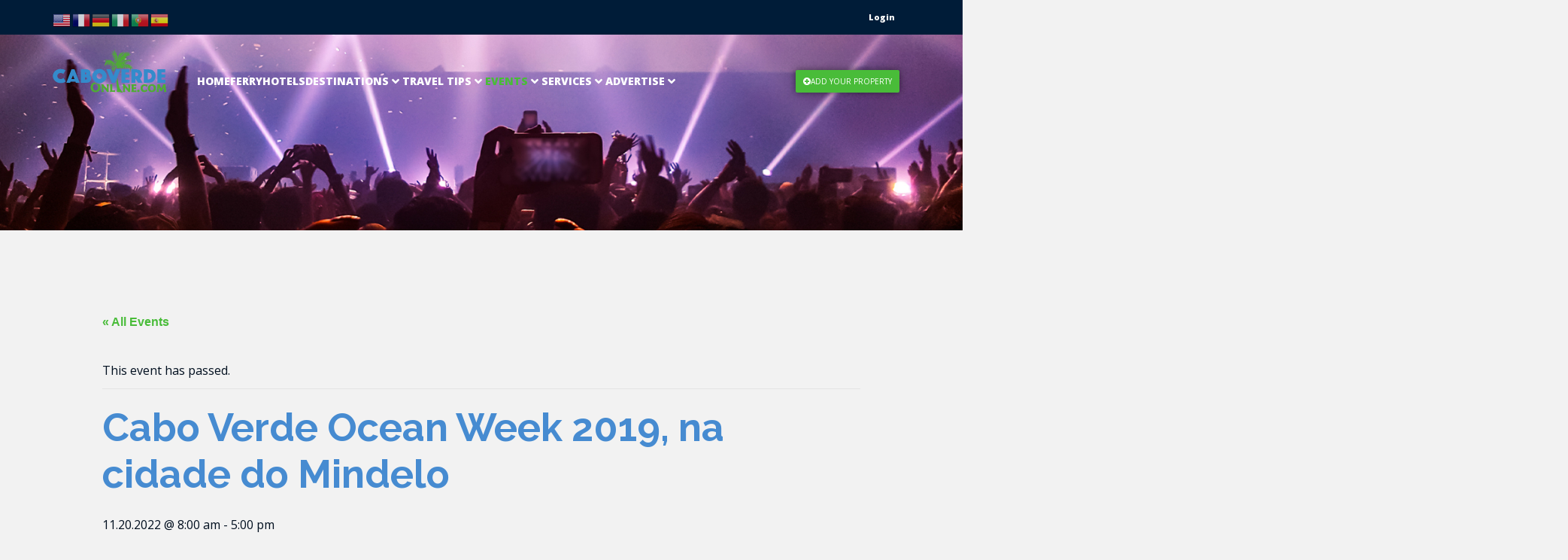

--- FILE ---
content_type: text/html; charset=UTF-8
request_url: https://caboverdeonline.cv/event/cabo-verde-ocean-week-2019-na-cidade-do-mindelo/
body_size: 35201
content:
<!doctype html>
<html lang="en-US">
<head>
	<meta charset="UTF-8">
	<meta name="viewport" content="width=device-width, initial-scale=1">
	<link rel="profile" href="https://gmpg.org/xfn/11">
	<link rel='stylesheet' id='tec-variables-skeleton-css' href='https://caboverdeonline.cv/wp-content/plugins/the-events-calendar/common/build/css/variables-skeleton.css?ver=6.9.5' media='all' />
<link rel='stylesheet' id='tribe-common-skeleton-style-css' href='https://caboverdeonline.cv/wp-content/plugins/the-events-calendar/common/build/css/common-skeleton.css?ver=6.9.5' media='all' />
<link rel='stylesheet' id='tribe-events-views-v2-bootstrap-datepicker-styles-css' href='https://caboverdeonline.cv/wp-content/plugins/the-events-calendar/vendor/bootstrap-datepicker/css/bootstrap-datepicker.standalone.min.css?ver=6.15.6' media='all' />
<link rel='stylesheet' id='tribe-tooltipster-css-css' href='https://caboverdeonline.cv/wp-content/plugins/the-events-calendar/common/vendor/tooltipster/tooltipster.bundle.min.css?ver=6.9.5' media='all' />
<link rel='stylesheet' id='tribe-events-views-v2-skeleton-css' href='https://caboverdeonline.cv/wp-content/plugins/the-events-calendar/build/css/views-skeleton.css?ver=6.15.6' media='all' />
<link rel='stylesheet' id='tribe-events-views-v2-print-css' href='https://caboverdeonline.cv/wp-content/plugins/the-events-calendar/build/css/views-print.css?ver=6.15.6' media='print' />
<link rel='stylesheet' id='tec-variables-full-css' href='https://caboverdeonline.cv/wp-content/plugins/the-events-calendar/common/build/css/variables-full.css?ver=6.9.5' media='all' />
<link rel='stylesheet' id='tribe-common-full-style-css' href='https://caboverdeonline.cv/wp-content/plugins/the-events-calendar/common/build/css/common-full.css?ver=6.9.5' media='all' />
<link rel='stylesheet' id='tribe-events-views-v2-full-css' href='https://caboverdeonline.cv/wp-content/plugins/the-events-calendar/build/css/views-full.css?ver=6.15.6' media='all' />
<meta name='robots' content='index, follow, max-image-preview:large, max-snippet:-1, max-video-preview:-1' />

	<!-- This site is optimized with the Yoast SEO plugin v26.0 - https://yoast.com/wordpress/plugins/seo/ -->
	<title>Cabo Verde Ocean Week 2019, na cidade do Mindelo - CaboVerdeOnline</title>
	<link rel="canonical" href="https://caboverdeonline.cv/event/cabo-verde-ocean-week-2019-na-cidade-do-mindelo/" />
	<meta property="og:locale" content="en_US" />
	<meta property="og:type" content="article" />
	<meta property="og:title" content="Cabo Verde Ocean Week 2019, na cidade do Mindelo - CaboVerdeOnline" />
	<meta property="og:description" content="Cabo Verde Ocean Week 2019, na cidade do Mindelo Local: Mindelo Data do Evento: Dom, 20 Nov a Sex, 25 Nov Hora: Mais Info   https://www.facebook.com/events/780948502972655" />
	<meta property="og:url" content="https://caboverdeonline.cv/event/cabo-verde-ocean-week-2019-na-cidade-do-mindelo/" />
	<meta property="og:site_name" content="CaboVerdeOnline" />
	<meta property="article:modified_time" content="2022-11-08T17:30:22+00:00" />
	<meta property="og:image" content="https://caboverdeonline.cv/wp-content/uploads/2022/11/oceanweek02112022_3.jpeg" />
	<meta property="og:image:width" content="800" />
	<meta property="og:image:height" content="450" />
	<meta property="og:image:type" content="image/jpeg" />
	<meta name="twitter:card" content="summary_large_image" />
	<meta name="twitter:label1" content="Est. reading time" />
	<meta name="twitter:data1" content="1 minute" />
	<script type="application/ld+json" class="yoast-schema-graph">{"@context":"https://schema.org","@graph":[{"@type":"WebPage","@id":"https://caboverdeonline.cv/event/cabo-verde-ocean-week-2019-na-cidade-do-mindelo/","url":"https://caboverdeonline.cv/event/cabo-verde-ocean-week-2019-na-cidade-do-mindelo/","name":"Cabo Verde Ocean Week 2019, na cidade do Mindelo - CaboVerdeOnline","isPartOf":{"@id":"https://caboverdeonline.cv/#website"},"primaryImageOfPage":{"@id":"https://caboverdeonline.cv/event/cabo-verde-ocean-week-2019-na-cidade-do-mindelo/#primaryimage"},"image":{"@id":"https://caboverdeonline.cv/event/cabo-verde-ocean-week-2019-na-cidade-do-mindelo/#primaryimage"},"thumbnailUrl":"https://caboverdeonline.cv/wp-content/uploads/2022/11/oceanweek02112022_3.jpeg","datePublished":"2022-11-08T17:29:44+00:00","dateModified":"2022-11-08T17:30:22+00:00","breadcrumb":{"@id":"https://caboverdeonline.cv/event/cabo-verde-ocean-week-2019-na-cidade-do-mindelo/#breadcrumb"},"inLanguage":"en-US","potentialAction":[{"@type":"ReadAction","target":["https://caboverdeonline.cv/event/cabo-verde-ocean-week-2019-na-cidade-do-mindelo/"]}]},{"@type":"ImageObject","inLanguage":"en-US","@id":"https://caboverdeonline.cv/event/cabo-verde-ocean-week-2019-na-cidade-do-mindelo/#primaryimage","url":"https://caboverdeonline.cv/wp-content/uploads/2022/11/oceanweek02112022_3.jpeg","contentUrl":"https://caboverdeonline.cv/wp-content/uploads/2022/11/oceanweek02112022_3.jpeg","width":800,"height":450},{"@type":"BreadcrumbList","@id":"https://caboverdeonline.cv/event/cabo-verde-ocean-week-2019-na-cidade-do-mindelo/#breadcrumb","itemListElement":[{"@type":"ListItem","position":1,"name":"Home","item":"https://caboverdeonline.cv/"},{"@type":"ListItem","position":2,"name":"Events","item":"https://caboverdeonline.cv/events/"},{"@type":"ListItem","position":3,"name":"Cabo Verde Ocean Week 2019, na cidade do Mindelo"}]},{"@type":"WebSite","@id":"https://caboverdeonline.cv/#website","url":"https://caboverdeonline.cv/","name":"CaboVerdeOnline","description":"Ferry Hotels and Tours","publisher":{"@id":"https://caboverdeonline.cv/#organization"},"potentialAction":[{"@type":"SearchAction","target":{"@type":"EntryPoint","urlTemplate":"https://caboverdeonline.cv/?s={search_term_string}"},"query-input":{"@type":"PropertyValueSpecification","valueRequired":true,"valueName":"search_term_string"}}],"inLanguage":"en-US"},{"@type":"Organization","@id":"https://caboverdeonline.cv/#organization","name":"Cabo Verde Online SA","url":"https://caboverdeonline.cv/","logo":{"@type":"ImageObject","inLanguage":"en-US","@id":"https://caboverdeonline.cv/#/schema/logo/image/","url":"https://caboverdeonline.cv/new/wp-content/uploads/2021/11/logo.png","contentUrl":"https://caboverdeonline.cv/new/wp-content/uploads/2021/11/logo.png","width":250,"height":100,"caption":"Cabo Verde Online SA"},"image":{"@id":"https://caboverdeonline.cv/#/schema/logo/image/"}},{"@type":"Event","name":"Cabo Verde Ocean Week 2019, na cidade do Mindelo","description":"Cabo Verde Ocean Week 2019, na cidade do Mindelo Local: Mindelo Data do Evento: Dom, 20 Nov a Sex, 25 Nov Hora: Mais Info   https://www.facebook.com/events/780948502972655","image":{"@id":"https://caboverdeonline.cv/event/cabo-verde-ocean-week-2019-na-cidade-do-mindelo/#primaryimage"},"url":"https://caboverdeonline.cv/event/cabo-verde-ocean-week-2019-na-cidade-do-mindelo/","eventAttendanceMode":"https://schema.org/OfflineEventAttendanceMode","eventStatus":"https://schema.org/EventScheduled","startDate":"2022-11-20T08:00:00-01:00","endDate":"2022-11-20T17:00:00-01:00","@id":"https://caboverdeonline.cv/event/cabo-verde-ocean-week-2019-na-cidade-do-mindelo/#event","mainEntityOfPage":{"@id":"https://caboverdeonline.cv/event/cabo-verde-ocean-week-2019-na-cidade-do-mindelo/"}}]}</script>
	<!-- / Yoast SEO plugin. -->


<link rel='dns-prefetch' href='//www.googletagmanager.com' />
<link rel='dns-prefetch' href='//pagead2.googlesyndication.com' />
<link rel="alternate" type="application/rss+xml" title="CaboVerdeOnline &raquo; Feed" href="https://caboverdeonline.cv/feed/" />
<link rel="alternate" type="application/rss+xml" title="CaboVerdeOnline &raquo; Comments Feed" href="https://caboverdeonline.cv/comments/feed/" />
<link rel="alternate" type="text/calendar" title="CaboVerdeOnline &raquo; iCal Feed" href="https://caboverdeonline.cv/events/?ical=1" />
<link rel="alternate" type="application/rss+xml" title="CaboVerdeOnline &raquo; Cabo Verde Ocean Week 2019, na cidade do Mindelo Comments Feed" href="https://caboverdeonline.cv/event/cabo-verde-ocean-week-2019-na-cidade-do-mindelo/feed/" />
<link rel="alternate" title="oEmbed (JSON)" type="application/json+oembed" href="https://caboverdeonline.cv/wp-json/oembed/1.0/embed?url=https%3A%2F%2Fcaboverdeonline.cv%2Fevent%2Fcabo-verde-ocean-week-2019-na-cidade-do-mindelo%2F" />
<link rel="alternate" title="oEmbed (XML)" type="text/xml+oembed" href="https://caboverdeonline.cv/wp-json/oembed/1.0/embed?url=https%3A%2F%2Fcaboverdeonline.cv%2Fevent%2Fcabo-verde-ocean-week-2019-na-cidade-do-mindelo%2F&#038;format=xml" />
<style id='wp-img-auto-sizes-contain-inline-css'>
img:is([sizes=auto i],[sizes^="auto," i]){contain-intrinsic-size:3000px 1500px}
/*# sourceURL=wp-img-auto-sizes-contain-inline-css */
</style>
<link rel='stylesheet' id='tribe-events-v2-single-skeleton-css' href='https://caboverdeonline.cv/wp-content/plugins/the-events-calendar/build/css/tribe-events-single-skeleton.css?ver=6.15.6' media='all' />
<link rel='stylesheet' id='tribe-events-v2-single-skeleton-full-css' href='https://caboverdeonline.cv/wp-content/plugins/the-events-calendar/build/css/tribe-events-single-full.css?ver=6.15.6' media='all' />
<style id='wp-emoji-styles-inline-css'>

	img.wp-smiley, img.emoji {
		display: inline !important;
		border: none !important;
		box-shadow: none !important;
		height: 1em !important;
		width: 1em !important;
		margin: 0 0.07em !important;
		vertical-align: -0.1em !important;
		background: none !important;
		padding: 0 !important;
	}
/*# sourceURL=wp-emoji-styles-inline-css */
</style>
<link rel='stylesheet' id='wp-block-library-css' href='https://caboverdeonline.cv/wp-includes/css/dist/block-library/style.min.css?ver=6.9' media='all' />
<style id='global-styles-inline-css'>
:root{--wp--preset--aspect-ratio--square: 1;--wp--preset--aspect-ratio--4-3: 4/3;--wp--preset--aspect-ratio--3-4: 3/4;--wp--preset--aspect-ratio--3-2: 3/2;--wp--preset--aspect-ratio--2-3: 2/3;--wp--preset--aspect-ratio--16-9: 16/9;--wp--preset--aspect-ratio--9-16: 9/16;--wp--preset--color--black: #000000;--wp--preset--color--cyan-bluish-gray: #abb8c3;--wp--preset--color--white: #ffffff;--wp--preset--color--pale-pink: #f78da7;--wp--preset--color--vivid-red: #cf2e2e;--wp--preset--color--luminous-vivid-orange: #ff6900;--wp--preset--color--luminous-vivid-amber: #fcb900;--wp--preset--color--light-green-cyan: #7bdcb5;--wp--preset--color--vivid-green-cyan: #00d084;--wp--preset--color--pale-cyan-blue: #8ed1fc;--wp--preset--color--vivid-cyan-blue: #0693e3;--wp--preset--color--vivid-purple: #9b51e0;--wp--preset--gradient--vivid-cyan-blue-to-vivid-purple: linear-gradient(135deg,rgb(6,147,227) 0%,rgb(155,81,224) 100%);--wp--preset--gradient--light-green-cyan-to-vivid-green-cyan: linear-gradient(135deg,rgb(122,220,180) 0%,rgb(0,208,130) 100%);--wp--preset--gradient--luminous-vivid-amber-to-luminous-vivid-orange: linear-gradient(135deg,rgb(252,185,0) 0%,rgb(255,105,0) 100%);--wp--preset--gradient--luminous-vivid-orange-to-vivid-red: linear-gradient(135deg,rgb(255,105,0) 0%,rgb(207,46,46) 100%);--wp--preset--gradient--very-light-gray-to-cyan-bluish-gray: linear-gradient(135deg,rgb(238,238,238) 0%,rgb(169,184,195) 100%);--wp--preset--gradient--cool-to-warm-spectrum: linear-gradient(135deg,rgb(74,234,220) 0%,rgb(151,120,209) 20%,rgb(207,42,186) 40%,rgb(238,44,130) 60%,rgb(251,105,98) 80%,rgb(254,248,76) 100%);--wp--preset--gradient--blush-light-purple: linear-gradient(135deg,rgb(255,206,236) 0%,rgb(152,150,240) 100%);--wp--preset--gradient--blush-bordeaux: linear-gradient(135deg,rgb(254,205,165) 0%,rgb(254,45,45) 50%,rgb(107,0,62) 100%);--wp--preset--gradient--luminous-dusk: linear-gradient(135deg,rgb(255,203,112) 0%,rgb(199,81,192) 50%,rgb(65,88,208) 100%);--wp--preset--gradient--pale-ocean: linear-gradient(135deg,rgb(255,245,203) 0%,rgb(182,227,212) 50%,rgb(51,167,181) 100%);--wp--preset--gradient--electric-grass: linear-gradient(135deg,rgb(202,248,128) 0%,rgb(113,206,126) 100%);--wp--preset--gradient--midnight: linear-gradient(135deg,rgb(2,3,129) 0%,rgb(40,116,252) 100%);--wp--preset--font-size--small: 13px;--wp--preset--font-size--medium: 20px;--wp--preset--font-size--large: 36px;--wp--preset--font-size--x-large: 42px;--wp--preset--spacing--20: 0.44rem;--wp--preset--spacing--30: 0.67rem;--wp--preset--spacing--40: 1rem;--wp--preset--spacing--50: 1.5rem;--wp--preset--spacing--60: 2.25rem;--wp--preset--spacing--70: 3.38rem;--wp--preset--spacing--80: 5.06rem;--wp--preset--shadow--natural: 6px 6px 9px rgba(0, 0, 0, 0.2);--wp--preset--shadow--deep: 12px 12px 50px rgba(0, 0, 0, 0.4);--wp--preset--shadow--sharp: 6px 6px 0px rgba(0, 0, 0, 0.2);--wp--preset--shadow--outlined: 6px 6px 0px -3px rgb(255, 255, 255), 6px 6px rgb(0, 0, 0);--wp--preset--shadow--crisp: 6px 6px 0px rgb(0, 0, 0);}:root { --wp--style--global--content-size: 800px;--wp--style--global--wide-size: 1200px; }:where(body) { margin: 0; }.wp-site-blocks > .alignleft { float: left; margin-right: 2em; }.wp-site-blocks > .alignright { float: right; margin-left: 2em; }.wp-site-blocks > .aligncenter { justify-content: center; margin-left: auto; margin-right: auto; }:where(.wp-site-blocks) > * { margin-block-start: 24px; margin-block-end: 0; }:where(.wp-site-blocks) > :first-child { margin-block-start: 0; }:where(.wp-site-blocks) > :last-child { margin-block-end: 0; }:root { --wp--style--block-gap: 24px; }:root :where(.is-layout-flow) > :first-child{margin-block-start: 0;}:root :where(.is-layout-flow) > :last-child{margin-block-end: 0;}:root :where(.is-layout-flow) > *{margin-block-start: 24px;margin-block-end: 0;}:root :where(.is-layout-constrained) > :first-child{margin-block-start: 0;}:root :where(.is-layout-constrained) > :last-child{margin-block-end: 0;}:root :where(.is-layout-constrained) > *{margin-block-start: 24px;margin-block-end: 0;}:root :where(.is-layout-flex){gap: 24px;}:root :where(.is-layout-grid){gap: 24px;}.is-layout-flow > .alignleft{float: left;margin-inline-start: 0;margin-inline-end: 2em;}.is-layout-flow > .alignright{float: right;margin-inline-start: 2em;margin-inline-end: 0;}.is-layout-flow > .aligncenter{margin-left: auto !important;margin-right: auto !important;}.is-layout-constrained > .alignleft{float: left;margin-inline-start: 0;margin-inline-end: 2em;}.is-layout-constrained > .alignright{float: right;margin-inline-start: 2em;margin-inline-end: 0;}.is-layout-constrained > .aligncenter{margin-left: auto !important;margin-right: auto !important;}.is-layout-constrained > :where(:not(.alignleft):not(.alignright):not(.alignfull)){max-width: var(--wp--style--global--content-size);margin-left: auto !important;margin-right: auto !important;}.is-layout-constrained > .alignwide{max-width: var(--wp--style--global--wide-size);}body .is-layout-flex{display: flex;}.is-layout-flex{flex-wrap: wrap;align-items: center;}.is-layout-flex > :is(*, div){margin: 0;}body .is-layout-grid{display: grid;}.is-layout-grid > :is(*, div){margin: 0;}body{padding-top: 0px;padding-right: 0px;padding-bottom: 0px;padding-left: 0px;}a:where(:not(.wp-element-button)){text-decoration: underline;}:root :where(.wp-element-button, .wp-block-button__link){background-color: #32373c;border-width: 0;color: #fff;font-family: inherit;font-size: inherit;font-style: inherit;font-weight: inherit;letter-spacing: inherit;line-height: inherit;padding-top: calc(0.667em + 2px);padding-right: calc(1.333em + 2px);padding-bottom: calc(0.667em + 2px);padding-left: calc(1.333em + 2px);text-decoration: none;text-transform: inherit;}.has-black-color{color: var(--wp--preset--color--black) !important;}.has-cyan-bluish-gray-color{color: var(--wp--preset--color--cyan-bluish-gray) !important;}.has-white-color{color: var(--wp--preset--color--white) !important;}.has-pale-pink-color{color: var(--wp--preset--color--pale-pink) !important;}.has-vivid-red-color{color: var(--wp--preset--color--vivid-red) !important;}.has-luminous-vivid-orange-color{color: var(--wp--preset--color--luminous-vivid-orange) !important;}.has-luminous-vivid-amber-color{color: var(--wp--preset--color--luminous-vivid-amber) !important;}.has-light-green-cyan-color{color: var(--wp--preset--color--light-green-cyan) !important;}.has-vivid-green-cyan-color{color: var(--wp--preset--color--vivid-green-cyan) !important;}.has-pale-cyan-blue-color{color: var(--wp--preset--color--pale-cyan-blue) !important;}.has-vivid-cyan-blue-color{color: var(--wp--preset--color--vivid-cyan-blue) !important;}.has-vivid-purple-color{color: var(--wp--preset--color--vivid-purple) !important;}.has-black-background-color{background-color: var(--wp--preset--color--black) !important;}.has-cyan-bluish-gray-background-color{background-color: var(--wp--preset--color--cyan-bluish-gray) !important;}.has-white-background-color{background-color: var(--wp--preset--color--white) !important;}.has-pale-pink-background-color{background-color: var(--wp--preset--color--pale-pink) !important;}.has-vivid-red-background-color{background-color: var(--wp--preset--color--vivid-red) !important;}.has-luminous-vivid-orange-background-color{background-color: var(--wp--preset--color--luminous-vivid-orange) !important;}.has-luminous-vivid-amber-background-color{background-color: var(--wp--preset--color--luminous-vivid-amber) !important;}.has-light-green-cyan-background-color{background-color: var(--wp--preset--color--light-green-cyan) !important;}.has-vivid-green-cyan-background-color{background-color: var(--wp--preset--color--vivid-green-cyan) !important;}.has-pale-cyan-blue-background-color{background-color: var(--wp--preset--color--pale-cyan-blue) !important;}.has-vivid-cyan-blue-background-color{background-color: var(--wp--preset--color--vivid-cyan-blue) !important;}.has-vivid-purple-background-color{background-color: var(--wp--preset--color--vivid-purple) !important;}.has-black-border-color{border-color: var(--wp--preset--color--black) !important;}.has-cyan-bluish-gray-border-color{border-color: var(--wp--preset--color--cyan-bluish-gray) !important;}.has-white-border-color{border-color: var(--wp--preset--color--white) !important;}.has-pale-pink-border-color{border-color: var(--wp--preset--color--pale-pink) !important;}.has-vivid-red-border-color{border-color: var(--wp--preset--color--vivid-red) !important;}.has-luminous-vivid-orange-border-color{border-color: var(--wp--preset--color--luminous-vivid-orange) !important;}.has-luminous-vivid-amber-border-color{border-color: var(--wp--preset--color--luminous-vivid-amber) !important;}.has-light-green-cyan-border-color{border-color: var(--wp--preset--color--light-green-cyan) !important;}.has-vivid-green-cyan-border-color{border-color: var(--wp--preset--color--vivid-green-cyan) !important;}.has-pale-cyan-blue-border-color{border-color: var(--wp--preset--color--pale-cyan-blue) !important;}.has-vivid-cyan-blue-border-color{border-color: var(--wp--preset--color--vivid-cyan-blue) !important;}.has-vivid-purple-border-color{border-color: var(--wp--preset--color--vivid-purple) !important;}.has-vivid-cyan-blue-to-vivid-purple-gradient-background{background: var(--wp--preset--gradient--vivid-cyan-blue-to-vivid-purple) !important;}.has-light-green-cyan-to-vivid-green-cyan-gradient-background{background: var(--wp--preset--gradient--light-green-cyan-to-vivid-green-cyan) !important;}.has-luminous-vivid-amber-to-luminous-vivid-orange-gradient-background{background: var(--wp--preset--gradient--luminous-vivid-amber-to-luminous-vivid-orange) !important;}.has-luminous-vivid-orange-to-vivid-red-gradient-background{background: var(--wp--preset--gradient--luminous-vivid-orange-to-vivid-red) !important;}.has-very-light-gray-to-cyan-bluish-gray-gradient-background{background: var(--wp--preset--gradient--very-light-gray-to-cyan-bluish-gray) !important;}.has-cool-to-warm-spectrum-gradient-background{background: var(--wp--preset--gradient--cool-to-warm-spectrum) !important;}.has-blush-light-purple-gradient-background{background: var(--wp--preset--gradient--blush-light-purple) !important;}.has-blush-bordeaux-gradient-background{background: var(--wp--preset--gradient--blush-bordeaux) !important;}.has-luminous-dusk-gradient-background{background: var(--wp--preset--gradient--luminous-dusk) !important;}.has-pale-ocean-gradient-background{background: var(--wp--preset--gradient--pale-ocean) !important;}.has-electric-grass-gradient-background{background: var(--wp--preset--gradient--electric-grass) !important;}.has-midnight-gradient-background{background: var(--wp--preset--gradient--midnight) !important;}.has-small-font-size{font-size: var(--wp--preset--font-size--small) !important;}.has-medium-font-size{font-size: var(--wp--preset--font-size--medium) !important;}.has-large-font-size{font-size: var(--wp--preset--font-size--large) !important;}.has-x-large-font-size{font-size: var(--wp--preset--font-size--x-large) !important;}
/*# sourceURL=global-styles-inline-css */
</style>

<link rel='stylesheet' id='jet-engine-frontend-css' href='https://caboverdeonline.cv/wp-content/plugins/jet-engine/assets/css/frontend.css?ver=3.0.9.1' media='all' />
<link rel='stylesheet' id='auth0-widget-css' href='https://caboverdeonline.cv/wp-content/plugins/auth0/assets/css/main.css?ver=4.6.2' media='all' />
<link rel='stylesheet' id='tec-events-elementor-widgets-base-styles-css' href='https://caboverdeonline.cv/wp-content/plugins/the-events-calendar/build/css/integrations/plugins/elementor/widgets/widget-base.css?ver=6.15.6' media='all' />
<link rel='stylesheet' id='hello-elementor-css' href='https://caboverdeonline.cv/wp-content/themes/hello-elementor/assets/css/reset.css?ver=3.4.4' media='all' />
<link rel='stylesheet' id='hello-elementor-theme-style-css' href='https://caboverdeonline.cv/wp-content/themes/hello-elementor/assets/css/theme.css?ver=3.4.4' media='all' />
<link rel='stylesheet' id='hello-elementor-header-footer-css' href='https://caboverdeonline.cv/wp-content/themes/hello-elementor/assets/css/header-footer.css?ver=3.4.4' media='all' />
<link rel='stylesheet' id='jet-menu-public-styles-css' href='https://caboverdeonline.cv/wp-content/plugins/jet-menu/assets/public/css/public.css?ver=2.2.4' media='all' />
<link rel='stylesheet' id='font-awesome-css' href='https://caboverdeonline.cv/wp-content/plugins/elementor/assets/lib/font-awesome/css/font-awesome.min.css?ver=4.7.0' media='all' />
<link rel='stylesheet' id='jet-popup-frontend-css' href='https://caboverdeonline.cv/wp-content/plugins/jet-popup/assets/css/jet-popup-frontend.css?ver=1.6.3' media='all' />
<link rel='stylesheet' id='mediaelement-css' href='https://caboverdeonline.cv/wp-includes/js/mediaelement/mediaelementplayer-legacy.min.css?ver=4.2.17' media='all' />
<link rel='stylesheet' id='photoswipe-css' href='https://caboverdeonline.cv/wp-content/plugins/jet-woo-product-gallery/assets/lib/photoswipe/css/photoswipe.min.css?ver=2.1.9' media='all' />
<link rel='stylesheet' id='photoswipe-default-skin-css' href='https://caboverdeonline.cv/wp-content/plugins/jet-woo-product-gallery/assets/lib/photoswipe/css/default-skin/default-skin.min.css?ver=2.1.9' media='all' />
<link rel='stylesheet' id='jet-woo-product-gallery-css' href='https://caboverdeonline.cv/wp-content/plugins/jet-woo-product-gallery/assets/css/jet-woo-product-gallery.css?ver=2.1.9' media='all' />
<link rel='stylesheet' id='elementor-icons-css' href='https://caboverdeonline.cv/wp-content/plugins/elementor/assets/lib/eicons/css/elementor-icons.min.css?ver=5.44.0' media='all' />
<link rel='stylesheet' id='elementor-frontend-css' href='https://caboverdeonline.cv/wp-content/plugins/elementor/assets/css/frontend.min.css?ver=3.32.4' media='all' />
<style id='elementor-frontend-inline-css'>
.elementor-kit-6145{--e-global-color-primary:#468BD1;--e-global-color-secondary:#54595F;--e-global-color-text:#7A7A7A;--e-global-color-accent:#49BC39;--e-global-color-a6b977b:#FFFFFF;--e-global-color-99dbc5d:#000F1F;--e-global-color-0a0b83b:#E0E0E0;--e-global-color-ae21223:#EB5757;--e-global-color-86d1bb1:#F2C94C;--e-global-color-b51d654:#F2F2F2;--e-global-color-c73cab8:#BDBDBD;--e-global-color-5b983e5:#828282;--e-global-color-da816b6:#02010100;--e-global-typography-primary-font-family:"Raleway";--e-global-typography-primary-font-weight:600;--e-global-typography-primary-line-height:1.2em;--e-global-typography-secondary-font-family:"Open Sans";--e-global-typography-secondary-font-weight:400;--e-global-typography-text-font-family:"Roboto";--e-global-typography-text-font-weight:400;--e-global-typography-accent-font-family:"Roboto";--e-global-typography-accent-font-weight:500;--e-global-typography-a20be03-font-family:"Open Sans";--e-global-typography-a20be03-font-size:16px;--e-global-typography-a20be03-font-weight:700;--e-global-typography-a20be03-text-transform:uppercase;--e-global-typography-73d28c7-font-family:"Zamenhof";--e-global-typography-73d28c7-font-size:19px;--e-global-typography-73d28c7-font-weight:100;--e-global-typography-73d28c7-line-height:1.2em;background-color:var( --e-global-color-b51d654 );color:var( --e-global-color-99dbc5d );font-family:var( --e-global-typography-secondary-font-family ), sans-serif;font-weight:var( --e-global-typography-secondary-font-weight );--e-page-transition-entrance-animation:e-page-transition-fade-out;--e-page-transition-exit-animation:e-page-transition-fade-in;--e-page-transition-animation-duration:1350ms;--e-preloader-animation-duration:1500ms;--e-preloader-delay:150ms;--e-preloader-color:var( --e-global-color-accent );--e-preloader-size:20px;}.elementor-kit-6145 button,.elementor-kit-6145 input[type="button"],.elementor-kit-6145 input[type="submit"],.elementor-kit-6145 .elementor-button{background-color:#468BD1;font-family:var( --e-global-typography-secondary-font-family ), sans-serif;font-weight:var( --e-global-typography-secondary-font-weight );color:#FFFFFF;box-shadow:0px 0px 10px 0px rgba(0,0,0,0.5);}.elementor-kit-6145 e-page-transition{background-color:#468BD1E8;}.site-header{background-image:url("https://caboverdeonline.cv/wp-content/uploads/2021/12/20150830_4281-scaled.jpg");padding-inline-end:0px;padding-inline-start:0px;background-position:center center;background-repeat:no-repeat;background-size:cover;}.elementor-kit-6145 a{color:var( --e-global-color-accent );font-weight:700;}.elementor-kit-6145 a:hover{color:var( --e-global-color-primary );font-family:var( --e-global-typography-secondary-font-family ), sans-serif;font-weight:var( --e-global-typography-secondary-font-weight );}.elementor-kit-6145 h1{color:var( --e-global-color-primary );font-family:"Raleway", sans-serif;font-size:52px;font-weight:700;line-height:1.2em;}.elementor-kit-6145 h2{color:var( --e-global-color-99dbc5d );font-family:var( --e-global-typography-primary-font-family ), sans-serif;font-weight:var( --e-global-typography-primary-font-weight );line-height:var( --e-global-typography-primary-line-height );}.elementor-kit-6145 h3{color:var( --e-global-color-99dbc5d );font-family:var( --e-global-typography-primary-font-family ), sans-serif;font-weight:var( --e-global-typography-primary-font-weight );line-height:var( --e-global-typography-primary-line-height );}.elementor-kit-6145 h4{color:var( --e-global-color-99dbc5d );font-family:var( --e-global-typography-primary-font-family ), sans-serif;font-weight:var( --e-global-typography-primary-font-weight );line-height:var( --e-global-typography-primary-line-height );}.elementor-kit-6145 h5{color:var( --e-global-color-99dbc5d );font-family:var( --e-global-typography-primary-font-family ), sans-serif;font-weight:var( --e-global-typography-primary-font-weight );line-height:var( --e-global-typography-primary-line-height );}.elementor-kit-6145 h6{color:var( --e-global-color-99dbc5d );font-family:var( --e-global-typography-primary-font-family ), sans-serif;font-weight:var( --e-global-typography-primary-font-weight );line-height:var( --e-global-typography-primary-line-height );}.elementor-kit-6145 label{color:var( --e-global-color-99dbc5d );font-family:var( --e-global-typography-secondary-font-family ), sans-serif;font-weight:var( --e-global-typography-secondary-font-weight );}.elementor-kit-6145 input:not([type="button"]):not([type="submit"]),.elementor-kit-6145 textarea,.elementor-kit-6145 .elementor-field-textual{font-family:var( --e-global-typography-secondary-font-family ), sans-serif;font-weight:var( --e-global-typography-secondary-font-weight );color:var( --e-global-color-primary );}.elementor-section.elementor-section-boxed > .elementor-container{max-width:1140px;}.e-con{--container-max-width:1140px;}.elementor-widget:not(:last-child){margin-block-end:20px;}.elementor-element{--widgets-spacing:20px 20px;--widgets-spacing-row:20px;--widgets-spacing-column:20px;}{}h1.entry-title{display:var(--page-title-display);}.site-header .site-branding{flex-direction:column;align-items:stretch;}.site-footer .site-branding{flex-direction:column;align-items:stretch;}@media(max-width:1024px){.elementor-kit-6145 h2{line-height:var( --e-global-typography-primary-line-height );}.elementor-kit-6145 h3{line-height:var( --e-global-typography-primary-line-height );}.elementor-kit-6145 h4{line-height:var( --e-global-typography-primary-line-height );}.elementor-kit-6145 h5{line-height:var( --e-global-typography-primary-line-height );}.elementor-kit-6145 h6{line-height:var( --e-global-typography-primary-line-height );}.elementor-section.elementor-section-boxed > .elementor-container{max-width:1024px;}.e-con{--container-max-width:1024px;}}@media(max-width:767px){.elementor-kit-6145 h2{line-height:var( --e-global-typography-primary-line-height );}.elementor-kit-6145 h3{line-height:var( --e-global-typography-primary-line-height );}.elementor-kit-6145 h4{line-height:var( --e-global-typography-primary-line-height );}.elementor-kit-6145 h5{line-height:var( --e-global-typography-primary-line-height );}.elementor-kit-6145 h6{line-height:var( --e-global-typography-primary-line-height );}.elementor-section.elementor-section-boxed > .elementor-container{max-width:767px;}.e-con{--container-max-width:767px;}}/* Start Custom Fonts CSS */@font-face {
	font-family: 'Zamenhof';
	font-style: normal;
	font-weight: normal;
	font-display: auto;
	src: url('https://caboverdeonline.cv/wp-content/uploads/2022/07/ZamenhofSolid.woff') format('woff'),
		url('https://caboverdeonline.cv/wp-content/uploads/2022/07/ZamenhofSolid.ttf') format('truetype');
}
/* End Custom Fonts CSS */
.elementor-6268 .elementor-element.elementor-element-114bb6f:not(.elementor-motion-effects-element-type-background), .elementor-6268 .elementor-element.elementor-element-114bb6f > .elementor-motion-effects-container > .elementor-motion-effects-layer{background-color:#001C38;}.elementor-6268 .elementor-element.elementor-element-114bb6f{transition:background 0.3s, border 0.3s, border-radius 0.3s, box-shadow 0.3s;padding:0px 0px 0px 0px;z-index:10013;}.elementor-6268 .elementor-element.elementor-element-114bb6f > .elementor-background-overlay{transition:background 0.3s, border-radius 0.3s, opacity 0.3s;}.elementor-bc-flex-widget .elementor-6268 .elementor-element.elementor-element-249d731.elementor-column .elementor-widget-wrap{align-items:center;}.elementor-6268 .elementor-element.elementor-element-249d731.elementor-column.elementor-element[data-element_type="column"] > .elementor-widget-wrap.elementor-element-populated{align-content:center;align-items:center;}.elementor-6268 .elementor-element.elementor-element-249d731 > .elementor-widget-wrap > .elementor-widget:not(.elementor-widget__width-auto):not(.elementor-widget__width-initial):not(:last-child):not(.elementor-absolute){margin-bottom:0px;}.elementor-6268 .elementor-element.elementor-element-249d731 > .elementor-element-populated{margin:0px 0px 0px 0px;--e-column-margin-right:0px;--e-column-margin-left:0px;padding:0px 0px 0px 0px;}.elementor-6268 .elementor-element.elementor-element-ab4f4fc{width:auto;max-width:auto;align-self:center;}.elementor-6268 .elementor-element.elementor-element-ab4f4fc > .elementor-widget-container{padding:6px 0px 0px 0px;}.elementor-6268 .elementor-element.elementor-element-1739f66.elementor-column > .elementor-widget-wrap{justify-content:flex-end;}.elementor-6268 .elementor-element.elementor-element-1739f66 > .elementor-element-populated{margin:0px 0px 0px 0px;--e-column-margin-right:0px;--e-column-margin-left:0px;padding:0px 0px 0px 0px;}.elementor-6268 .elementor-element.elementor-element-f14148f{width:auto;max-width:auto;align-self:center;}.elementor-6268 .elementor-element.elementor-element-f14148f > .elementor-widget-container{padding:6px 0px 0px 0px;}.elementor-6268 .elementor-element.elementor-element-1a5c029{width:auto;max-width:auto;}.elementor-6268 .elementor-element.elementor-element-1a5c029 > .elementor-widget-container{padding:0px 0px 0px 0px;}.elementor-6268 .elementor-element.elementor-element-1a5c029 .elementor-menu-toggle{margin:0 auto;}.elementor-6268 .elementor-element.elementor-element-1a5c029 .elementor-nav-menu .elementor-item{font-size:11px;}.elementor-6268 .elementor-element.elementor-element-1a5c029 .elementor-nav-menu--main .elementor-item{color:var( --e-global-color-a6b977b );fill:var( --e-global-color-a6b977b );}.elementor-6268 .elementor-element.elementor-element-785d2c0:not(.elementor-motion-effects-element-type-background), .elementor-6268 .elementor-element.elementor-element-785d2c0 > .elementor-motion-effects-container > .elementor-motion-effects-layer{background-color:#FFFFFF00;}.elementor-6268 .elementor-element.elementor-element-785d2c0 > .elementor-background-overlay{background-color:var( --e-global-color-99dbc5d );opacity:0;transition:background 0.3s, border-radius 0.3s, opacity 0.3s;}.elementor-6268 .elementor-element.elementor-element-785d2c0{transition:background 0.3s, border 0.3s, border-radius 0.3s, box-shadow 0.3s;margin-top:0rem;margin-bottom:-12rem;padding:0px 0px 0px 0px;z-index:10000;}.elementor-6268 .elementor-element.elementor-element-7869c1a.elementor-column > .elementor-widget-wrap{justify-content:center;}.elementor-6268 .elementor-element.elementor-element-7869c1a > .elementor-element-populated{margin:0px 0px 0px 0px;--e-column-margin-right:0px;--e-column-margin-left:0px;padding:0px 0px 0px 0px;}.elementor-6268 .elementor-element.elementor-element-ec146d7{margin-top:0px;margin-bottom:0px;padding:0px 0px 0px 0px;}.elementor-bc-flex-widget .elementor-6268 .elementor-element.elementor-element-d4c780d.elementor-column .elementor-widget-wrap{align-items:center;}.elementor-6268 .elementor-element.elementor-element-d4c780d.elementor-column.elementor-element[data-element_type="column"] > .elementor-widget-wrap.elementor-element-populated{align-content:center;align-items:center;}.elementor-6268 .elementor-element.elementor-element-d4c780d.elementor-column > .elementor-widget-wrap{justify-content:flex-start;}.elementor-6268 .elementor-element.elementor-element-d4c780d > .elementor-element-populated{padding:18px 0px 18px 0px;}.elementor-6268 .elementor-element.elementor-element-cd73fce > .elementor-widget-container{margin:0px 0px 0px 0px;padding:0px 30px 7px 0px;}.elementor-6268 .elementor-element.elementor-element-cd73fce{text-align:left;}.elementor-6268 .elementor-element.elementor-element-cd73fce img{width:100%;height:60px;object-fit:contain;object-position:center center;}.elementor-6268 .elementor-element.elementor-element-fe9d8f8{text-align:left;}.elementor-6268 .elementor-element.elementor-element-fe9d8f8 img{width:48%;}.elementor-bc-flex-widget .elementor-6268 .elementor-element.elementor-element-d2af201.elementor-column .elementor-widget-wrap{align-items:center;}.elementor-6268 .elementor-element.elementor-element-d2af201.elementor-column.elementor-element[data-element_type="column"] > .elementor-widget-wrap.elementor-element-populated{align-content:center;align-items:center;}.elementor-6268 .elementor-element.elementor-element-d2af201.elementor-column > .elementor-widget-wrap{justify-content:center;}.elementor-6268 .elementor-element.elementor-element-d2af201 > .elementor-widget-wrap > .elementor-widget:not(.elementor-widget__width-auto):not(.elementor-widget__width-initial):not(:last-child):not(.elementor-absolute){margin-bottom:0px;}.elementor-6268 .elementor-element.elementor-element-a3726b3 .jet-mega-menu.jet-mega-menu--layout-horizontal .jet-mega-menu-item__link--top-level,
							.elementor-6268 .elementor-element.elementor-element-a3726b3 .jet-mega-menu.jet-mega-menu--layout-vertical .jet-mega-menu-item__link--top-level{font-family:"Open Sans", sans-serif;font-size:14px;font-weight:900;text-transform:uppercase;}.elementor-6268 .elementor-element.elementor-element-a3726b3{--jmm-top-items-ver-padding:13px;--jmm-top-items-hor-padding:0px;--jmm-top-items-gap:12px;--jmm-top-item-icon-color:var( --e-global-color-a6b977b );--jmm-top-item-title-color:var( --e-global-color-a6b977b );--jmm-top-item-dropdown-icon-color:var( --e-global-color-a6b977b );--jmm-sub-item-title-color:var( --e-global-color-99dbc5d );--jmm-top-hover-item-icon-color:var( --e-global-color-primary );--jmm-top-hover-item-title-color:var( --e-global-color-primary );--jmm-sub-hover-item-title-color:var( --e-global-color-primary );--jmm-top-active-item-icon-color:var( --e-global-color-accent );--jmm-top-active-item-title-color:var( --e-global-color-accent );--jmm-top-active-item-dropdown-color:var( --e-global-color-a6b977b );--jmm-dropdown-container-width:100%;--jmm-dropdown-item-bg-color:var( --e-global-color-primary );--jmm-dropdown-toggle-distance:33px;}.elementor-6268 .elementor-element.elementor-element-a3726b3 .jet-mega-menu.jet-mega-menu--layout-horizontal .jet-mega-menu-item__link--sub-level,
							.elementor-6268 .elementor-element.elementor-element-a3726b3 .jet-mega-menu.jet-mega-menu--layout-vertical .jet-mega-menu-item__link--sub-level{font-family:var( --e-global-typography-a20be03-font-family ), sans-serif;font-size:var( --e-global-typography-a20be03-font-size );font-weight:var( --e-global-typography-a20be03-font-weight );text-transform:var( --e-global-typography-a20be03-text-transform );}.elementor-6268 .elementor-element.elementor-element-a3726b3 .jet-mega-menu.jet-mega-menu--layout-dropdown .jet-mega-menu-item__link--top-level{font-family:var( --e-global-typography-a20be03-font-family ), sans-serif;font-size:var( --e-global-typography-a20be03-font-size );font-weight:var( --e-global-typography-a20be03-font-weight );text-transform:var( --e-global-typography-a20be03-text-transform );}.elementor-6268 .elementor-element.elementor-element-a3726b3 .jet-mobile-menu__toggle .jet-mobile-menu__toggle-icon{color:var( --e-global-color-a6b977b );}.elementor-6268 .elementor-element.elementor-element-a3726b3 .jet-mobile-menu__toggle .jet-mobile-menu__toggle-text{color:var( --e-global-color-a6b977b );}.elementor-6268 .elementor-element.elementor-element-a3726b3 .jet-mobile-menu__toggle{border-style:solid;border-width:1px 1px 1px 1px;border-color:var( --e-global-color-primary );padding:4px 4px 4px 27px;}.elementor-6268 .elementor-element.elementor-element-a3726b3 .jet-mobile-menu__container .jet-mobile-menu__container-inner{padding:40px 8px 0px 20px;}.elementor-6268 .elementor-element.elementor-element-a3726b3 .jet-mobile-menu__container{z-index:999;}.elementor-6268 .elementor-element.elementor-element-a3726b3 .jet-mobile-menu__container .jet-mobile-menu-cover{z-index:calc(999-1);}.elementor-6268 .elementor-element.elementor-element-a3726b3 .jet-mobile-menu__container .jet-mobile-menu__back i{color:var( --e-global-color-primary );}.elementor-6268 .elementor-element.elementor-element-a3726b3 .jet-mobile-menu__container .jet-mobile-menu__back svg{color:var( --e-global-color-primary );}.elementor-6268 .elementor-element.elementor-element-a3726b3 .jet-mobile-menu__item .jet-menu-label{text-transform:uppercase;}.elementor-6268 .elementor-element.elementor-element-a3726b3 .jet-mobile-menu__item{padding:1px 1px 1px 8px;}.elementor-6268 .elementor-element.elementor-element-a3726b3 .jet-mobile-menu__item .jet-dropdown-arrow{color:var( --e-global-color-primary );}.elementor-bc-flex-widget .elementor-6268 .elementor-element.elementor-element-90f8b65.elementor-column .elementor-widget-wrap{align-items:center;}.elementor-6268 .elementor-element.elementor-element-90f8b65.elementor-column.elementor-element[data-element_type="column"] > .elementor-widget-wrap.elementor-element-populated{align-content:center;align-items:center;}.elementor-6268 .elementor-element.elementor-element-e7e4534 .elementor-button{background-color:var( --e-global-color-accent );font-size:10px;text-transform:uppercase;padding:1em 1em 1em 1em;}.elementor-6268 .elementor-element.elementor-element-e7e4534 .elementor-button:hover, .elementor-6268 .elementor-element.elementor-element-e7e4534 .elementor-button:focus{background-color:var( --e-global-color-primary );color:var( --e-global-color-a6b977b );border-color:var( --e-global-color-primary );}.elementor-6268 .elementor-element.elementor-element-e7e4534 .elementor-button-content-wrapper{flex-direction:row;}.elementor-6268 .elementor-element.elementor-element-e7e4534 .elementor-button:hover svg, .elementor-6268 .elementor-element.elementor-element-e7e4534 .elementor-button:focus svg{fill:var( --e-global-color-a6b977b );}@media(max-width:1024px){.elementor-6268 .elementor-element.elementor-element-a3726b3 .jet-mega-menu.jet-mega-menu--layout-horizontal .jet-mega-menu-item__link--sub-level,
							.elementor-6268 .elementor-element.elementor-element-a3726b3 .jet-mega-menu.jet-mega-menu--layout-vertical .jet-mega-menu-item__link--sub-level{font-size:var( --e-global-typography-a20be03-font-size );}.elementor-6268 .elementor-element.elementor-element-a3726b3 .jet-mega-menu.jet-mega-menu--layout-dropdown .jet-mega-menu-item__link--top-level{font-size:var( --e-global-typography-a20be03-font-size );}.elementor-6268 .elementor-element.elementor-element-e7e4534 .elementor-button{font-size:11px;}}@media(max-width:767px){.elementor-bc-flex-widget .elementor-6268 .elementor-element.elementor-element-1739f66.elementor-column .elementor-widget-wrap{align-items:center;}.elementor-6268 .elementor-element.elementor-element-1739f66.elementor-column.elementor-element[data-element_type="column"] > .elementor-widget-wrap.elementor-element-populated{align-content:center;align-items:center;}.elementor-6268 .elementor-element.elementor-element-d4c780d{width:50%;}.elementor-6268 .elementor-element.elementor-element-cd73fce > .elementor-widget-container{padding:0px 0px 0px 18px;}.elementor-6268 .elementor-element.elementor-element-cd73fce{text-align:left;}.elementor-6268 .elementor-element.elementor-element-cd73fce img{height:48px;}.elementor-6268 .elementor-element.elementor-element-d2af201{width:50%;z-index:8;}.elementor-6268 .elementor-element.elementor-element-d2af201.elementor-column > .elementor-widget-wrap{justify-content:flex-end;}.elementor-6268 .elementor-element.elementor-element-d2af201 > .elementor-element-populated{padding:0px 0px 0px 0px;}.elementor-6268 .elementor-element.elementor-element-a3726b3 > .elementor-widget-container{margin:0px 0px 0px 0px;padding:20px 0px 0px 0px;}.elementor-6268 .elementor-element.elementor-element-a3726b3{z-index:8;}.elementor-6268 .elementor-element.elementor-element-a3726b3 .jet-mega-menu.jet-mega-menu--layout-horizontal .jet-mega-menu-item__link--sub-level,
							.elementor-6268 .elementor-element.elementor-element-a3726b3 .jet-mega-menu.jet-mega-menu--layout-vertical .jet-mega-menu-item__link--sub-level{font-size:var( --e-global-typography-a20be03-font-size );}.elementor-6268 .elementor-element.elementor-element-a3726b3 .jet-mega-menu.jet-mega-menu--layout-dropdown .jet-mega-menu-item__link--top-level{font-size:var( --e-global-typography-a20be03-font-size );}.elementor-6268 .elementor-element.elementor-element-a3726b3 .jet-mobile-menu__toggle .jet-mobile-menu__toggle-icon i{font-size:28px;}.elementor-6268 .elementor-element.elementor-element-a3726b3 .jet-mobile-menu__toggle .jet-mobile-menu__toggle-icon svg{width:28px;}.elementor-6268 .elementor-element.elementor-element-a3726b3 .jet-mobile-menu__toggle{border-width:0px 0px 0px 0px;}.elementor-6268 .elementor-element.elementor-element-a3726b3 .jet-mobile-menu__container{width:100%;}.elementor-6268 .elementor-element.elementor-element-a3726b3 .jet-mobile-menu__container .jet-mobile-menu__back i{font-size:35px;}.elementor-6268 .elementor-element.elementor-element-a3726b3 .jet-mobile-menu__container .jet-mobile-menu__back svg{width:35px;}.elementor-6268 .elementor-element.elementor-element-90f8b65{width:2%;}.elementor-6268 .elementor-element.elementor-element-e7e4534 .elementor-button{font-size:10px;}}@media(min-width:768px){.elementor-6268 .elementor-element.elementor-element-d4c780d{width:16%;}.elementor-6268 .elementor-element.elementor-element-d2af201{width:69.629%;}.elementor-6268 .elementor-element.elementor-element-90f8b65{width:14.007%;}}/* Start custom CSS for image, class: .elementor-element-fe9d8f8 *//* Sticky Logo Invisible */
.sticky-logo {
 display: none;
}
/* Change Logos When Scrolling */
.elementor-sticky--effects .sticky-logo{
 display: inline-block;
}
.elementor-sticky--effects .static-logo{
 display: none;
}/* End custom CSS */
/* Start custom CSS for jet-mega-menu, class: .elementor-element-a3726b3 */.menu-cvol .jet-mega-menu-item__inner{
    gap: 0;
}/* End custom CSS */
/* Start custom CSS for column, class: .elementor-element-d2af201 */.coluna_menu{
    display: flex;
}/* End custom CSS */
/* Start custom CSS for section, class: .elementor-element-785d2c0 *//*Sticky Header background*/  
.cvol-header.elementor-sticky--effects{
background:     #2271c6f2;

}

/*Sticky Header Links and Icons*/
.cvol-header.elementor-sticky--effects a,
.elementor-6268 .elementor-element.elementor-element-785d2c0.elementor-sticky--effects i{

font-weight: bold;
}

.sticky-header {
   top: -70px !important;
   z-index: -1;
   transition: top 1s ease !important;
}

.sticky-header.elementor-sticky--effects {
    top: 0 !important;
}


ul li a{
    font-weight: 700;
}

a.elementor-item{
    font-weight: 900;
}/* End custom CSS */
.elementor-6280 .elementor-element.elementor-element-585f7adc > .elementor-container > .elementor-column > .elementor-widget-wrap{align-content:center;align-items:center;}.elementor-6280 .elementor-element.elementor-element-585f7adc:not(.elementor-motion-effects-element-type-background), .elementor-6280 .elementor-element.elementor-element-585f7adc > .elementor-motion-effects-container > .elementor-motion-effects-layer{background-color:#001c38;}.elementor-6280 .elementor-element.elementor-element-585f7adc{transition:background 0.3s, border 0.3s, border-radius 0.3s, box-shadow 0.3s;padding:20px 0px 20px 0px;}.elementor-6280 .elementor-element.elementor-element-585f7adc > .elementor-background-overlay{transition:background 0.3s, border-radius 0.3s, opacity 0.3s;}.elementor-6280 .elementor-element.elementor-element-7100500d > .elementor-element-populated{margin:0px 80px 0px 0px;--e-column-margin-right:80px;--e-column-margin-left:0px;}.elementor-6280 .elementor-element.elementor-element-1bea2aa4{text-align:left;}.elementor-6280 .elementor-element.elementor-element-1bea2aa4 img{width:172px;}.elementor-bc-flex-widget .elementor-6280 .elementor-element.elementor-element-157d7301.elementor-column .elementor-widget-wrap{align-items:flex-end;}.elementor-6280 .elementor-element.elementor-element-157d7301.elementor-column.elementor-element[data-element_type="column"] > .elementor-widget-wrap.elementor-element-populated{align-content:flex-end;align-items:flex-end;}.elementor-6280 .elementor-element.elementor-element-372f661a{text-align:center;}.elementor-6280 .elementor-element.elementor-element-372f661a .elementor-heading-title{font-size:14px;font-weight:500;color:#ffffff;}.elementor-bc-flex-widget .elementor-6280 .elementor-element.elementor-element-09555e1.elementor-column .elementor-widget-wrap{align-items:flex-end;}.elementor-6280 .elementor-element.elementor-element-09555e1.elementor-column.elementor-element[data-element_type="column"] > .elementor-widget-wrap.elementor-element-populated{align-content:flex-end;align-items:flex-end;}.elementor-6280 .elementor-element.elementor-element-66a5493{text-align:center;}.elementor-6280 .elementor-element.elementor-element-66a5493 .elementor-heading-title{font-size:14px;font-weight:500;color:#ffffff;}.elementor-bc-flex-widget .elementor-6280 .elementor-element.elementor-element-64b00b76.elementor-column .elementor-widget-wrap{align-items:flex-end;}.elementor-6280 .elementor-element.elementor-element-64b00b76.elementor-column.elementor-element[data-element_type="column"] > .elementor-widget-wrap.elementor-element-populated{align-content:flex-end;align-items:flex-end;}.elementor-6280 .elementor-element.elementor-element-55fd3cdd{text-align:center;}.elementor-6280 .elementor-element.elementor-element-55fd3cdd .elementor-heading-title{font-size:14px;font-weight:500;color:#ffffff;}.elementor-bc-flex-widget .elementor-6280 .elementor-element.elementor-element-3230fb38.elementor-column .elementor-widget-wrap{align-items:flex-end;}.elementor-6280 .elementor-element.elementor-element-3230fb38.elementor-column.elementor-element[data-element_type="column"] > .elementor-widget-wrap.elementor-element-populated{align-content:flex-end;align-items:flex-end;}.elementor-6280 .elementor-element.elementor-element-3e00e765{text-align:center;}.elementor-6280 .elementor-element.elementor-element-3e00e765 .elementor-heading-title{font-size:14px;font-weight:500;color:#ffffff;}.elementor-6280 .elementor-element.elementor-element-896dfdb > .elementor-container > .elementor-column > .elementor-widget-wrap{align-content:center;align-items:center;}.elementor-6280 .elementor-element.elementor-element-896dfdb:not(.elementor-motion-effects-element-type-background), .elementor-6280 .elementor-element.elementor-element-896dfdb > .elementor-motion-effects-container > .elementor-motion-effects-layer{background-color:#001c38;}.elementor-6280 .elementor-element.elementor-element-896dfdb{border-style:solid;border-width:1px 0px 0px 0px;border-color:rgba(255,255,255,0.19);transition:background 0.3s, border 0.3s, border-radius 0.3s, box-shadow 0.3s;}.elementor-6280 .elementor-element.elementor-element-896dfdb > .elementor-background-overlay{transition:background 0.3s, border-radius 0.3s, opacity 0.3s;}.elementor-6280 .elementor-element.elementor-element-26a861e > .elementor-element-populated{padding:0px 0px 0px 0px;}.elementor-6280 .elementor-element.elementor-element-45663ceb{text-align:left;}.elementor-6280 .elementor-element.elementor-element-45663ceb .elementor-heading-title{font-size:12px;font-weight:300;color:#adadad;}.elementor-bc-flex-widget .elementor-6280 .elementor-element.elementor-element-83bbeaa.elementor-column .elementor-widget-wrap{align-items:center;}.elementor-6280 .elementor-element.elementor-element-83bbeaa.elementor-column.elementor-element[data-element_type="column"] > .elementor-widget-wrap.elementor-element-populated{align-content:center;align-items:center;}.elementor-6280 .elementor-element.elementor-element-83bbeaa > .elementor-element-populated{padding:0px 0px 0px 0px;}.elementor-6280 .elementor-element.elementor-element-a0d243b > .elementor-widget-container{padding:6px 0px 0px 0px;}.elementor-6280 .elementor-element.elementor-element-a0d243b{font-family:"Open Sans", sans-serif;font-size:10px;font-weight:400;color:var( --e-global-color-text );}.elementor-bc-flex-widget .elementor-6280 .elementor-element.elementor-element-6580af8.elementor-column .elementor-widget-wrap{align-items:center;}.elementor-6280 .elementor-element.elementor-element-6580af8.elementor-column.elementor-element[data-element_type="column"] > .elementor-widget-wrap.elementor-element-populated{align-content:center;align-items:center;}.elementor-6280 .elementor-element.elementor-element-393ee99e{--grid-template-columns:repeat(0, auto);--icon-size:15px;--grid-column-gap:9px;--grid-row-gap:0px;}.elementor-6280 .elementor-element.elementor-element-393ee99e .elementor-widget-container{text-align:right;}.elementor-6280 .elementor-element.elementor-element-393ee99e > .elementor-widget-container{padding:0px 0px 0px 0px;}.elementor-6280 .elementor-element.elementor-element-393ee99e .elementor-social-icon{background-color:var( --e-global-color-accent );--icon-padding:0.6em;}.elementor-6280 .elementor-element.elementor-element-393ee99e .elementor-social-icon i{color:var( --e-global-color-a6b977b );}.elementor-6280 .elementor-element.elementor-element-393ee99e .elementor-social-icon svg{fill:var( --e-global-color-a6b977b );}.elementor-6280 .elementor-element.elementor-element-393ee99e .elementor-social-icon:hover{background-color:#ffffff;}.elementor-6280 .elementor-element.elementor-element-393ee99e .elementor-social-icon:hover i{color:#001c38;}.elementor-6280 .elementor-element.elementor-element-393ee99e .elementor-social-icon:hover svg{fill:#001c38;}@media(min-width:768px){.elementor-6280 .elementor-element.elementor-element-26a861e{width:31.577%;}.elementor-6280 .elementor-element.elementor-element-83bbeaa{width:44.667%;}.elementor-6280 .elementor-element.elementor-element-6580af8{width:23.06%;}}@media(max-width:1024px){.elementor-6280 .elementor-element.elementor-element-585f7adc{padding:50px 20px 50px 20px;}.elementor-6280 .elementor-element.elementor-element-7100500d > .elementor-element-populated{margin:0% 15% 0% 0%;--e-column-margin-right:15%;--e-column-margin-left:0%;}.elementor-6280 .elementor-element.elementor-element-3230fb38 > .elementor-element-populated{margin:0px 0px 0px 0px;--e-column-margin-right:0px;--e-column-margin-left:0px;}.elementor-6280 .elementor-element.elementor-element-896dfdb{padding:10px 20px 10px 20px;}.elementor-6280 .elementor-element.elementor-element-393ee99e{--icon-size:10px;}}@media(max-width:767px){.elementor-6280 .elementor-element.elementor-element-585f7adc{padding:35px 20px 35px 20px;}.elementor-bc-flex-widget .elementor-6280 .elementor-element.elementor-element-7100500d.elementor-column .elementor-widget-wrap{align-items:center;}.elementor-6280 .elementor-element.elementor-element-7100500d.elementor-column.elementor-element[data-element_type="column"] > .elementor-widget-wrap.elementor-element-populated{align-content:center;align-items:center;}.elementor-6280 .elementor-element.elementor-element-7100500d.elementor-column > .elementor-widget-wrap{justify-content:center;}.elementor-6280 .elementor-element.elementor-element-7100500d > .elementor-element-populated{margin:0px 0px 11px 0px;--e-column-margin-right:0px;--e-column-margin-left:0px;padding:0px 0px 0px 0px;}.elementor-6280 .elementor-element.elementor-element-1bea2aa4 > .elementor-widget-container{padding:0px 0px 0px 23px;}.elementor-6280 .elementor-element.elementor-element-1bea2aa4{text-align:right;}.elementor-6280 .elementor-element.elementor-element-1bea2aa4 img{max-width:100%;height:98px;}.elementor-6280 .elementor-element.elementor-element-157d7301{width:30%;}.elementor-6280 .elementor-element.elementor-element-157d7301 > .elementor-element-populated{padding:0px 0px 0px 0px;}.elementor-6280 .elementor-element.elementor-element-372f661a{text-align:left;}.elementor-6280 .elementor-element.elementor-element-372f661a .elementor-heading-title{font-size:12px;}.elementor-6280 .elementor-element.elementor-element-09555e1{width:25%;}.elementor-6280 .elementor-element.elementor-element-09555e1 > .elementor-element-populated{padding:0px 0px 0px 0px;}.elementor-6280 .elementor-element.elementor-element-66a5493{text-align:left;}.elementor-6280 .elementor-element.elementor-element-66a5493 .elementor-heading-title{font-size:12px;}.elementor-6280 .elementor-element.elementor-element-64b00b76{width:22%;}.elementor-6280 .elementor-element.elementor-element-64b00b76 > .elementor-element-populated{padding:0px 0px 0px 0px;}.elementor-6280 .elementor-element.elementor-element-55fd3cdd{text-align:center;}.elementor-6280 .elementor-element.elementor-element-55fd3cdd .elementor-heading-title{font-size:12px;}.elementor-6280 .elementor-element.elementor-element-3230fb38{width:22%;}.elementor-6280 .elementor-element.elementor-element-3230fb38 > .elementor-element-populated{padding:0px 0px 0px 0px;}.elementor-6280 .elementor-element.elementor-element-3e00e765{text-align:left;}.elementor-6280 .elementor-element.elementor-element-3e00e765 .elementor-heading-title{font-size:12px;}.elementor-6280 .elementor-element.elementor-element-896dfdb{padding:30px 20px 20px 20px;}.elementor-6280 .elementor-element.elementor-element-45663ceb{text-align:center;}.elementor-6280 .elementor-element.elementor-element-a0d243b > .elementor-widget-container{padding:9px 30px 0px 30px;}.elementor-6280 .elementor-element.elementor-element-a0d243b{text-align:center;}.elementor-6280 .elementor-element.elementor-element-6580af8.elementor-column > .elementor-widget-wrap{justify-content:center;}.elementor-6280 .elementor-element.elementor-element-393ee99e .elementor-widget-container{text-align:center;}}@media(max-width:1024px) and (min-width:768px){.elementor-6280 .elementor-element.elementor-element-7100500d{width:35%;}.elementor-6280 .elementor-element.elementor-element-157d7301{width:20%;}.elementor-6280 .elementor-element.elementor-element-09555e1{width:20%;}.elementor-6280 .elementor-element.elementor-element-64b00b76{width:20%;}.elementor-6280 .elementor-element.elementor-element-3230fb38{width:20%;}}
.elementor-10447 .elementor-element.elementor-element-63fbd11{margin-top:14px;margin-bottom:14px;}.elementor-10447 .elementor-element.elementor-element-855c465 > .elementor-element-populated{margin:0203px 0px 0px 0px;--e-column-margin-right:0px;--e-column-margin-left:0px;}.elementor-10447 .elementor-element.elementor-element-95aca5e .elementor-button{background-color:#02010100;fill:var( --e-global-color-99dbc5d );color:var( --e-global-color-99dbc5d );box-shadow:0px 0px 10px 0px rgba(0,0,0,0.5);}.elementor-10447 .elementor-element.elementor-element-95aca5e .elementor-button-content-wrapper{flex-direction:row;}.elementor-10447 .elementor-element.elementor-element-82f2a90 > .elementor-element-populated{margin:203px 0px 0px 0px;--e-column-margin-right:0px;--e-column-margin-left:0px;}
/*# sourceURL=elementor-frontend-inline-css */
</style>
<link rel='stylesheet' id='elementor-pro-css' href='https://caboverdeonline.cv/wp-content/plugins/elementor-pro/assets/css/frontend.min.css?ver=3.9.2' media='all' />
<link rel='stylesheet' id='jet-blog-css' href='https://caboverdeonline.cv/wp-content/plugins/jet-blog/assets/css/jet-blog.css?ver=2.3.1' media='all' />
<link rel='stylesheet' id='jet-tricks-frontend-css' href='https://caboverdeonline.cv/wp-content/plugins/jet-tricks/assets/css/jet-tricks-frontend.css?ver=1.4.3' media='all' />
<link rel='stylesheet' id='jquery-chosen-css' href='https://caboverdeonline.cv/wp-content/plugins/jet-search/assets/lib/chosen/chosen.min.css?ver=1.8.7' media='all' />
<link rel='stylesheet' id='jet-search-css' href='https://caboverdeonline.cv/wp-content/plugins/jet-search/assets/css/jet-search.css?ver=3.0.3' media='all' />
<link rel='stylesheet' id='um_modal-css' href='https://caboverdeonline.cv/wp-content/plugins/ultimate-member/assets/css/um-modal.min.css?ver=2.10.6' media='all' />
<link rel='stylesheet' id='um_ui-css' href='https://caboverdeonline.cv/wp-content/plugins/ultimate-member/assets/libs/jquery-ui/jquery-ui.min.css?ver=1.13.2' media='all' />
<link rel='stylesheet' id='um_tipsy-css' href='https://caboverdeonline.cv/wp-content/plugins/ultimate-member/assets/libs/tipsy/tipsy.min.css?ver=1.0.0a' media='all' />
<link rel='stylesheet' id='um_raty-css' href='https://caboverdeonline.cv/wp-content/plugins/ultimate-member/assets/libs/raty/um-raty.min.css?ver=2.6.0' media='all' />
<link rel='stylesheet' id='select2-css' href='https://caboverdeonline.cv/wp-content/plugins/ultimate-member/assets/libs/select2/select2.min.css?ver=4.0.13' media='all' />
<link rel='stylesheet' id='um_fileupload-css' href='https://caboverdeonline.cv/wp-content/plugins/ultimate-member/assets/css/um-fileupload.min.css?ver=2.10.6' media='all' />
<link rel='stylesheet' id='um_confirm-css' href='https://caboverdeonline.cv/wp-content/plugins/ultimate-member/assets/libs/um-confirm/um-confirm.min.css?ver=1.0' media='all' />
<link rel='stylesheet' id='um_datetime-css' href='https://caboverdeonline.cv/wp-content/plugins/ultimate-member/assets/libs/pickadate/default.min.css?ver=3.6.2' media='all' />
<link rel='stylesheet' id='um_datetime_date-css' href='https://caboverdeonline.cv/wp-content/plugins/ultimate-member/assets/libs/pickadate/default.date.min.css?ver=3.6.2' media='all' />
<link rel='stylesheet' id='um_datetime_time-css' href='https://caboverdeonline.cv/wp-content/plugins/ultimate-member/assets/libs/pickadate/default.time.min.css?ver=3.6.2' media='all' />
<link rel='stylesheet' id='um_fonticons_ii-css' href='https://caboverdeonline.cv/wp-content/plugins/ultimate-member/assets/libs/legacy/fonticons/fonticons-ii.min.css?ver=2.10.6' media='all' />
<link rel='stylesheet' id='um_fonticons_fa-css' href='https://caboverdeonline.cv/wp-content/plugins/ultimate-member/assets/libs/legacy/fonticons/fonticons-fa.min.css?ver=2.10.6' media='all' />
<link rel='stylesheet' id='um_fontawesome-css' href='https://caboverdeonline.cv/wp-content/plugins/ultimate-member/assets/css/um-fontawesome.min.css?ver=6.5.2' media='all' />
<link rel='stylesheet' id='um_common-css' href='https://caboverdeonline.cv/wp-content/plugins/ultimate-member/assets/css/common.min.css?ver=2.10.6' media='all' />
<link rel='stylesheet' id='um_responsive-css' href='https://caboverdeonline.cv/wp-content/plugins/ultimate-member/assets/css/um-responsive.min.css?ver=2.10.6' media='all' />
<link rel='stylesheet' id='um_styles-css' href='https://caboverdeonline.cv/wp-content/plugins/ultimate-member/assets/css/um-styles.min.css?ver=2.10.6' media='all' />
<link rel='stylesheet' id='um_crop-css' href='https://caboverdeonline.cv/wp-content/plugins/ultimate-member/assets/libs/cropper/cropper.min.css?ver=1.6.1' media='all' />
<link rel='stylesheet' id='um_profile-css' href='https://caboverdeonline.cv/wp-content/plugins/ultimate-member/assets/css/um-profile.min.css?ver=2.10.6' media='all' />
<link rel='stylesheet' id='um_account-css' href='https://caboverdeonline.cv/wp-content/plugins/ultimate-member/assets/css/um-account.min.css?ver=2.10.6' media='all' />
<link rel='stylesheet' id='um_misc-css' href='https://caboverdeonline.cv/wp-content/plugins/ultimate-member/assets/css/um-misc.min.css?ver=2.10.6' media='all' />
<link rel='stylesheet' id='um_default_css-css' href='https://caboverdeonline.cv/wp-content/plugins/ultimate-member/assets/css/um-old-default.min.css?ver=2.10.6' media='all' />
<link rel='stylesheet' id='elementor-gf-raleway-css' href='https://fonts.googleapis.com/css?family=Raleway:100,100italic,200,200italic,300,300italic,400,400italic,500,500italic,600,600italic,700,700italic,800,800italic,900,900italic&#038;display=swap' media='all' />
<link rel='stylesheet' id='elementor-gf-opensans-css' href='https://fonts.googleapis.com/css?family=Open+Sans:100,100italic,200,200italic,300,300italic,400,400italic,500,500italic,600,600italic,700,700italic,800,800italic,900,900italic&#038;display=swap' media='all' />
<link rel='stylesheet' id='elementor-gf-roboto-css' href='https://fonts.googleapis.com/css?family=Roboto:100,100italic,200,200italic,300,300italic,400,400italic,500,500italic,600,600italic,700,700italic,800,800italic,900,900italic&#038;display=swap' media='all' />
<link rel='stylesheet' id='elementor-icons-shared-0-css' href='https://caboverdeonline.cv/wp-content/plugins/elementor/assets/lib/font-awesome/css/fontawesome.min.css?ver=5.15.3' media='all' />
<link rel='stylesheet' id='elementor-icons-fa-solid-css' href='https://caboverdeonline.cv/wp-content/plugins/elementor/assets/lib/font-awesome/css/solid.min.css?ver=5.15.3' media='all' />
<link rel='stylesheet' id='elementor-icons-fa-brands-css' href='https://caboverdeonline.cv/wp-content/plugins/elementor/assets/lib/font-awesome/css/brands.min.css?ver=5.15.3' media='all' />
<script src="https://caboverdeonline.cv/wp-includes/js/jquery/jquery.min.js?ver=3.7.1" id="jquery-core-js"></script>
<script src="https://caboverdeonline.cv/wp-includes/js/jquery/jquery-migrate.min.js?ver=3.4.1" id="jquery-migrate-js"></script>
<script src="https://caboverdeonline.cv/wp-content/plugins/the-events-calendar/common/build/js/tribe-common.js?ver=9c44e11f3503a33e9540" id="tribe-common-js"></script>
<script src="https://caboverdeonline.cv/wp-content/plugins/the-events-calendar/build/js/views/breakpoints.js?ver=4208de2df2852e0b91ec" id="tribe-events-views-v2-breakpoints-js"></script>
<script src="https://caboverdeonline.cv/wp-content/plugins/elementor-pro/assets/js/page-transitions.min.js?ver=3.9.2" id="page-transitions-js"></script>

<!-- Google tag (gtag.js) snippet added by Site Kit -->
<!-- Google Analytics snippet added by Site Kit -->
<script src="https://www.googletagmanager.com/gtag/js?id=G-BTRCVS4RD1" id="google_gtagjs-js" async></script>
<script id="google_gtagjs-js-after">
window.dataLayer = window.dataLayer || [];function gtag(){dataLayer.push(arguments);}
gtag("set","linker",{"domains":["caboverdeonline.cv"]});
gtag("js", new Date());
gtag("set", "developer_id.dZTNiMT", true);
gtag("config", "G-BTRCVS4RD1");
//# sourceURL=google_gtagjs-js-after
</script>
<script src="https://caboverdeonline.cv/wp-content/plugins/ultimate-member/assets/js/um-gdpr.min.js?ver=2.10.6" id="um-gdpr-js"></script>
<link rel="https://api.w.org/" href="https://caboverdeonline.cv/wp-json/" /><link rel="alternate" title="JSON" type="application/json" href="https://caboverdeonline.cv/wp-json/wp/v2/tribe_events/13553" /><link rel="EditURI" type="application/rsd+xml" title="RSD" href="https://caboverdeonline.cv/xmlrpc.php?rsd" />
<meta name="generator" content="WordPress 6.9" />
<link rel='shortlink' href='https://caboverdeonline.cv/?p=13553' />
<meta name="generator" content="Site Kit by Google 1.162.1" /><meta name="tec-api-version" content="v1"><meta name="tec-api-origin" content="https://caboverdeonline.cv"><link rel="alternate" href="https://caboverdeonline.cv/wp-json/tribe/events/v1/events/13553" /><meta name="google-site-verification" content="Fm7MapmwunUxh2GhKt72z1xbLRZX3S796HJ3a5P4yXg">
<!-- Google AdSense meta tags added by Site Kit -->
<meta name="google-adsense-platform-account" content="ca-host-pub-2644536267352236">
<meta name="google-adsense-platform-domain" content="sitekit.withgoogle.com">
<!-- End Google AdSense meta tags added by Site Kit -->
<meta name="generator" content="Elementor 3.32.4; features: additional_custom_breakpoints; settings: css_print_method-internal, google_font-enabled, font_display-swap">
<meta property="fb:app_id" content="4908453012588093" /><script type="text/javascript">
(function($) {
	'use strict';

	if ($.fn.chosen === undefined) {
		$.fn.chosen = function(data) {
			// iterate all selected elements
			$(this).each(function() {
				// check is we have a multiple select
				var isMultiple = $(this).prop('multiple');

				if (!0 && !isMultiple) {
					// do not go ahead in case we don't need a custom plugin
					// to handle standard dropdowns
					return this;
				}

				if (data !== undefined) {
					// invoke requested method (e.g. destroy)
					$(this).select2(data);
				} else {
					data = {};
					data.width       = isMultiple ? 300 : 200;
					data.allowClear  = $(this).hasClass('required') ? false : true;
					data.placeholder = Joomla.JText._('JGLOBAL_SELECT_AN_OPTION');

					var firstOption = $(this).find('option').first();

					// in case we don't have an empty option, unset placeholder
					if (!isMultiple && firstOption.length && firstOption.val().length > 0) {
						data.allowClear  = false;
						data.placeholder = null;
					}

					// turn off search when there are 5 options or less
					if ($(this).find('option').length <= 5) {
						data.minimumResultsForSearch = -1;
					}

					// init select2 plugin
					$(this).select2(data);
				}
			});

			return this;
		}
	}
})(jQuery);
</script>
<script type="text/javascript">
(function($) {
	'use strict';

	$(function() {
		$('.btn-toolbar')
			.find('select')
				.chosen()
					.on('chosen:updated', function() {
						// refresh select2 value when triggered
						// $(this).select2('val', $(this).val());
					});
	});
})(jQuery);
</script>
<script type="text/javascript">
if (typeof JFormValidator !== 'undefined') {
	JFormValidator.prototype.getLabel = function(input) {
		var name = jQuery(input).attr('name');	

		if (this.labels.hasOwnProperty(name)) {
			return jQuery(this.labels[name]);
		}

		return jQuery(input).parent().find('label').first();
	}
}
</script>
<script type="text/javascript">
if (typeof VIK_WIDGET_SAVE_LOOKUP === 'undefined') {
	var VIK_WIDGET_SAVE_LOOKUP = {};
}

(function($) {
	$(document).on('widget-added', function(event, control) {
		registerWidgetScripts($(control).find('form'));
	});

	function registerWidgetScripts(form) {
		if (!form) {
			// if the form was not provided, find it using the widget ID (before WP 5.8)
			form = $('div[id$="mod_vikbooking_currencyconverter-1"] form');
		}

		if (typeof JFormValidator !== 'undefined') {
			// init internal validator
			var validator = new JFormValidator(form);

			// validate fields every time the SAVE button is clicked
			form.find('input[name="savewidget"]').on('click', function(event) {
				return validator.validate();
			});
		}

		// init select2 on dropdown with multiple selection
		if (jQuery.fn.select2) {
			form.find('select[multiple]').select2({
				width: '100%'
			});
		}

		// initialize popover within the form
		if (jQuery.fn.popover) {
			form.find('.inline-popover').popover({sanitize: false, container: 'body'});
		}
	}

	$(function() {
		// If the widget is not a template, register the scripts.
		// A widget template ID always ends with "__i__"
		if (!"mod_vikbooking_currencyconverter-1".match(/__i__$/)) {
			registerWidgetScripts();
		}

		// Attach event to the "ADD WIDGET" button
		$('.widgets-chooser-add').on('click', function(e) {
			// find widget parent of the clicked button
			var parent = this.closest('div[id$="mod_vikbooking_currencyconverter-1"]');

			if (!parent) {
				return;
			}

			// extract ID from the template parent (exclude "__i__")
			var id = $(parent).attr('id').match(/(.*?)__i__$/);

			if (!id) {
				return;
			}

			// register scripts with a short delay to make sure the
			// template has been moved on the right side
			setTimeout(function() {
				// obtain the box that has been created
				var createdForm = $('div[id^="' + id.pop() + '"]').last();

				// find form within the box
				var _form = $(createdForm).find('form');

				// register scripts at runtime
				registerWidgetScripts(_form);
			}, 32);
		});

		// register save callback for this kind of widget only once
		if (!VIK_WIDGET_SAVE_LOOKUP.hasOwnProperty('mod_vikbooking_currencyconverter')) {
			// flag as loaded
			VIK_WIDGET_SAVE_LOOKUP['mod_vikbooking_currencyconverter'] = 1;

			// Attach event to SAVE callback
			$(document).ajaxSuccess(function(event, xhr, settings) {
				// make sure the request was used to save the widget settings
				if (!settings.data || typeof settings.data !== 'string' || settings.data.indexOf('action=save-widget') === -1) {
					// wrong request
					return;
				}

				// extract widget ID from request
				var widget_id = settings.data.match(/widget-id=([a-z0-9_-]+)(?:&|$)/i);

				// make sure this is the widget that was saved
				if (!widget_id) {
					// wrong widget
					return;
				}

				// get cleansed widget ID
				widget_id = widget_id.pop();

				// make sure the widget starts with this ID
				if (widget_id.indexOf('mod_vikbooking_currencyconverter') !== 0) {
					// wrong widget
					return;
				}

				// obtain the box that has been updated
				var updatedForm = $('div[id$="' + widget_id + '"]').find('form');

				// register scripts at runtime
				registerWidgetScripts(updatedForm);
			});
		}
	});
})(jQuery);
</script>
<script type="text/javascript">
if (typeof JFormValidator !== 'undefined') {
	JFormValidator.prototype.getLabel = function(input) {
		var name = jQuery(input).attr('name');	

		if (this.labels.hasOwnProperty(name)) {
			return jQuery(this.labels[name]);
		}

		return jQuery(input).parent().find('label').first();
	}
}
</script>
<script type="text/javascript">
if (typeof VIK_WIDGET_SAVE_LOOKUP === 'undefined') {
	var VIK_WIDGET_SAVE_LOOKUP = {};
}

(function($) {
	$(document).on('widget-added', function(event, control) {
		registerWidgetScripts($(control).find('form'));
	});

	function registerWidgetScripts(form) {
		if (!form) {
			// if the form was not provided, find it using the widget ID (before WP 5.8)
			form = $('div[id$="mod_vikbooking_horizontalsearch-1"] form');
		}

		if (typeof JFormValidator !== 'undefined') {
			// init internal validator
			var validator = new JFormValidator(form);

			// validate fields every time the SAVE button is clicked
			form.find('input[name="savewidget"]').on('click', function(event) {
				return validator.validate();
			});
		}

		// init select2 on dropdown with multiple selection
		if (jQuery.fn.select2) {
			form.find('select[multiple]').select2({
				width: '100%'
			});
		}

		// initialize popover within the form
		if (jQuery.fn.popover) {
			form.find('.inline-popover').popover({sanitize: false, container: 'body'});
		}
	}

	$(function() {
		// If the widget is not a template, register the scripts.
		// A widget template ID always ends with "__i__"
		if (!"mod_vikbooking_horizontalsearch-1".match(/__i__$/)) {
			registerWidgetScripts();
		}

		// Attach event to the "ADD WIDGET" button
		$('.widgets-chooser-add').on('click', function(e) {
			// find widget parent of the clicked button
			var parent = this.closest('div[id$="mod_vikbooking_horizontalsearch-1"]');

			if (!parent) {
				return;
			}

			// extract ID from the template parent (exclude "__i__")
			var id = $(parent).attr('id').match(/(.*?)__i__$/);

			if (!id) {
				return;
			}

			// register scripts with a short delay to make sure the
			// template has been moved on the right side
			setTimeout(function() {
				// obtain the box that has been created
				var createdForm = $('div[id^="' + id.pop() + '"]').last();

				// find form within the box
				var _form = $(createdForm).find('form');

				// register scripts at runtime
				registerWidgetScripts(_form);
			}, 32);
		});

		// register save callback for this kind of widget only once
		if (!VIK_WIDGET_SAVE_LOOKUP.hasOwnProperty('mod_vikbooking_horizontalsearch')) {
			// flag as loaded
			VIK_WIDGET_SAVE_LOOKUP['mod_vikbooking_horizontalsearch'] = 1;

			// Attach event to SAVE callback
			$(document).ajaxSuccess(function(event, xhr, settings) {
				// make sure the request was used to save the widget settings
				if (!settings.data || typeof settings.data !== 'string' || settings.data.indexOf('action=save-widget') === -1) {
					// wrong request
					return;
				}

				// extract widget ID from request
				var widget_id = settings.data.match(/widget-id=([a-z0-9_-]+)(?:&|$)/i);

				// make sure this is the widget that was saved
				if (!widget_id) {
					// wrong widget
					return;
				}

				// get cleansed widget ID
				widget_id = widget_id.pop();

				// make sure the widget starts with this ID
				if (widget_id.indexOf('mod_vikbooking_horizontalsearch') !== 0) {
					// wrong widget
					return;
				}

				// obtain the box that has been updated
				var updatedForm = $('div[id$="' + widget_id + '"]').find('form');

				// register scripts at runtime
				registerWidgetScripts(updatedForm);
			});
		}
	});
})(jQuery);
</script>
			<style>
				.e-con.e-parent:nth-of-type(n+4):not(.e-lazyloaded):not(.e-no-lazyload),
				.e-con.e-parent:nth-of-type(n+4):not(.e-lazyloaded):not(.e-no-lazyload) * {
					background-image: none !important;
				}
				@media screen and (max-height: 1024px) {
					.e-con.e-parent:nth-of-type(n+3):not(.e-lazyloaded):not(.e-no-lazyload),
					.e-con.e-parent:nth-of-type(n+3):not(.e-lazyloaded):not(.e-no-lazyload) * {
						background-image: none !important;
					}
				}
				@media screen and (max-height: 640px) {
					.e-con.e-parent:nth-of-type(n+2):not(.e-lazyloaded):not(.e-no-lazyload),
					.e-con.e-parent:nth-of-type(n+2):not(.e-lazyloaded):not(.e-no-lazyload) * {
						background-image: none !important;
					}
				}
			</style>
			
<!-- Google AdSense snippet added by Site Kit -->
<script async src="https://pagead2.googlesyndication.com/pagead/js/adsbygoogle.js?client=ca-pub-7202703618350371&amp;host=ca-host-pub-2644536267352236" crossorigin="anonymous"></script>

<!-- End Google AdSense snippet added by Site Kit -->
<link rel="icon" href="https://caboverdeonline.cv/wp-content/uploads/2022/07/cropped-PALM-ICON-2-1-32x32.png" sizes="32x32" />
<link rel="icon" href="https://caboverdeonline.cv/wp-content/uploads/2022/07/cropped-PALM-ICON-2-1-192x192.png" sizes="192x192" />
<link rel="apple-touch-icon" href="https://caboverdeonline.cv/wp-content/uploads/2022/07/cropped-PALM-ICON-2-1-180x180.png" />
<meta name="msapplication-TileImage" content="https://caboverdeonline.cv/wp-content/uploads/2022/07/cropped-PALM-ICON-2-1-270x270.png" />
		<style id="wp-custom-css">
			html{
	max-height:fit-content;
}
body{
	overflow-x:hidden;
}

 iframe div._2lqg, div._10b4 {
        min-height: 930px !important;
    }

.jet-mega-menu-mega-container{
	width:100vw  !important;
	--jmm-submenu-width: 100vw !important;
	left:0 !important;
	right:0 !important;
}

.terms-cvol .checkradio-wrap{
	display:flex;
	gap: 40px;
	font-size: 10px;
}

.terms-cvol label{
	border: solid 1px #444;
	font-size: 10px;
	margin-top: 20px;
	padding: 10px;
	border-radius: 4px;
	background: #288ACB;
	color: #fff;
}

.terms-text-info input{
	display:none;
}

.terms-text-info .jet-form__label-text{
	font-size: 10px;
	border: solid 1px #288ACB;
	padding: 4px 8px;
	border-radius: 8px;
}

.terms-text-info .jet-form__label-text:before{
  content:"INFO: ";
	display:inline;
	width:100%;
	color:red;
	
}

.terms-heading .jet-form__label-text{
	text-align:center;
	margin:auto;
	color: black;
	font-size: 24px;
}

.terms-date input {
	border: 0px;
  background: transparent;
  text-align: center;
	color: black;
}

.terms-cvol-branding input {
	display:none;
}

.terms-cvol-branding .jet-form__label, .terms-cvol-branding .jet-form__desc{
	text-align:center;
	margin:auto;
	justify-content: center;
}

img.vblistimg{
	display:none;
}


#simple-translate{
	display:none;
}

.site-main{
	max-width: 100% !important;
}

.tribe-common--breakpoint-medium.tribe-events .tribe-events-l-container{
	margin-top: 14rem;
}

#tribe-events-pg-template{
	margin-top: 14rem;
}

.elementor-column.elementor-col-100, .elementor-column[data-col="100"]{
	
}

.tribe-events-header .tribe-events-c-view-selector__button, .tribe-events-c-subscribe-dropdown__container button, .tribe-events-c-top-bar__datepicker-button, .tribe-common-c-btn-icon--caret-left,.tribe-common-c-btn-icon--caret-right, .tribe-events-c-nav__next {
	background-color: transparent !important;
  box-shadow: none !important;
	color:#333;
}

.tribe-events-c-subscribe-dropdown__button-text{
	color: #333 !important;
}

.tribe-events-c-subscribe-dropdown__container button:hover, .tribe-events-c-subscribe-dropdown__button-text:hover{
	color:#fff !important;
}

.tribe-events-c-nav__next .tribe-common-b2 .tribe-common-b1--min-medium, .tribe-events-c-nav__prev{
	box-shadow: none !important;
}

.tribe-events .tribe-events-calendar-month__multiday-event-bar{
	background-color: #7ad03a;
	color: #fff;
	padding: 4px
}

.tribe-events .tribe-events-l-container{
	padding-top:0px;
}

.tribe-common .tribe-common-g-row{
	flex-wrap: nowrap !important;
}

.tribe-events-pro-photo__event-featured-image-wrapper{
	height: 230px;
	background-color: #eee;
}

.tribe-common-l-container .tribe-events-l-container{
	padding-top:0px
}

.tribe-events-calendar-list__event-featured-image{
	width: 300px !important;
	height: 200px !important;
	object-fit: cover !important;
}

.tribe-events .tribe-events-calendar-list__month-separator-text{
	color:#348BCB !important;
	font-weight: bold;
}

.woocommerce-NoticeGroup{
	display:none;
}
		</style>
		<link rel='stylesheet' id='e-animation-fadeIn-css' href='https://caboverdeonline.cv/wp-content/plugins/elementor/assets/lib/animations/styles/fadeIn.min.css?ver=3.32.4' media='all' />
<link rel='stylesheet' id='widget-image-css' href='https://caboverdeonline.cv/wp-content/plugins/elementor/assets/css/widget-image.min.css?ver=3.32.4' media='all' />
<link rel='stylesheet' id='e-animation-grow-css' href='https://caboverdeonline.cv/wp-content/plugins/elementor/assets/lib/animations/styles/e-animation-grow.min.css?ver=3.32.4' media='all' />
<link rel='stylesheet' id='e-animation-slideInDown-css' href='https://caboverdeonline.cv/wp-content/plugins/elementor/assets/lib/animations/styles/slideInDown.min.css?ver=3.32.4' media='all' />
<link rel='stylesheet' id='widget-heading-css' href='https://caboverdeonline.cv/wp-content/plugins/elementor/assets/css/widget-heading.min.css?ver=3.32.4' media='all' />
<link rel='stylesheet' id='widget-icon-list-css' href='https://caboverdeonline.cv/wp-content/plugins/elementor/assets/css/widget-icon-list.min.css?ver=3.32.4' media='all' />
<link rel='stylesheet' id='widget-social-icons-css' href='https://caboverdeonline.cv/wp-content/plugins/elementor/assets/css/widget-social-icons.min.css?ver=3.32.4' media='all' />
<link rel='stylesheet' id='e-apple-webkit-css' href='https://caboverdeonline.cv/wp-content/plugins/elementor/assets/css/conditionals/apple-webkit.min.css?ver=3.32.4' media='all' />
<link rel='stylesheet' id='elementor-icons-fa-regular-css' href='https://caboverdeonline.cv/wp-content/plugins/elementor/assets/lib/font-awesome/css/regular.min.css?ver=5.15.3' media='all' />
</head>
<body class="wp-singular tribe_events-template-default single single-tribe_events postid-13553 wp-custom-logo wp-embed-responsive wp-theme-hello-elementor tribe-events-page-template tribe-no-js tribe-filter-live hello-elementor-default jet-mega-menu-location events-single tribe-events-style-full tribe-events-style-theme elementor-default elementor-kit-6145 elementor-page-10447">

		<e-page-transition preloader-type="animation" preloader-animation-type="bouncing-dots" class="e-page-transition--entering" exclude="^https\:\/\/caboverdeonline\.cv\/wp\-admin\/">
					</e-page-transition>
		
<a class="skip-link screen-reader-text" href="#content">Skip to content</a>

		<header data-elementor-type="header" data-elementor-id="6268" class="elementor elementor-6268 elementor-location-header">
					<div class="elementor-section-wrap">
								<section class="elementor-section elementor-top-section elementor-element elementor-element-114bb6f elementor-section-boxed elementor-section-height-default elementor-section-height-default elementor-invisible" data-id="114bb6f" data-element_type="section" data-settings="{&quot;background_background&quot;:&quot;classic&quot;,&quot;animation&quot;:&quot;fadeIn&quot;}">
						<div class="elementor-container elementor-column-gap-default">
					<div class="elementor-column elementor-col-50 elementor-top-column elementor-element elementor-element-249d731" data-id="249d731" data-element_type="column">
			<div class="elementor-widget-wrap elementor-element-populated">
						<div class="elementor-element elementor-element-ab4f4fc elementor-widget__width-auto elementor-hidden-mobile elementor-widget elementor-widget-shortcode" data-id="ab4f4fc" data-element_type="widget" data-widget_type="shortcode.default">
				<div class="elementor-widget-container">
							<div class="elementor-shortcode"><div class="gtranslate_wrapper" id="gt-wrapper-47696405"></div></div>
						</div>
				</div>
				<div class="elementor-element elementor-element-7780ab9 elementor-widget elementor-widget-html" data-id="7780ab9" data-element_type="widget" data-widget_type="html.default">
				<div class="elementor-widget-container">
					<script>

window.addEventListener('load', (event) => {
    
    const cvolheader = document.getElementsByClassName('cvol-header');
    
    const url = (window.location + "").includes('event/');
     const urls = (window.location + "").includes('events/');
     const urlAdd = (window.location + "").includes('add-event');
    if(url || urls && !urlAdd){
        cvolheader[0].style.backgroundImage = "url('https://caboverdeonline.cv/wp-content/uploads/2022/08/EVENTS.jpg')";
        cvolheader[0].style.backgroundPosition = 'center center';
        cvolheader[0].style.backgroundSize = 'cover';
        cvolheader[0].style.height = '260px';
        
    }
})
</script>				</div>
				</div>
					</div>
		</div>
				<div class="elementor-column elementor-col-50 elementor-top-column elementor-element elementor-element-1739f66" data-id="1739f66" data-element_type="column">
			<div class="elementor-widget-wrap elementor-element-populated">
						<div class="elementor-element elementor-element-f14148f elementor-widget__width-auto elementor-hidden-desktop elementor-hidden-tablet elementor-widget elementor-widget-shortcode" data-id="f14148f" data-element_type="widget" data-widget_type="shortcode.default">
				<div class="elementor-widget-container">
							<div class="elementor-shortcode"><div class="gtranslate_wrapper" id="gt-wrapper-16072653"></div></div>
						</div>
				</div>
				<div class="elementor-element elementor-element-1a5c029 elementor-widget__width-auto elementor-nav-menu--dropdown-mobile elementor-nav-menu--stretch elementor-nav-menu__text-align-aside elementor-nav-menu--toggle elementor-nav-menu--burger elementor-widget elementor-widget-nav-menu" data-id="1a5c029" data-element_type="widget" data-settings="{&quot;full_width&quot;:&quot;stretch&quot;,&quot;layout&quot;:&quot;horizontal&quot;,&quot;submenu_icon&quot;:{&quot;value&quot;:&quot;&lt;i class=\&quot;fas fa-caret-down\&quot;&gt;&lt;\/i&gt;&quot;,&quot;library&quot;:&quot;fa-solid&quot;},&quot;toggle&quot;:&quot;burger&quot;}" data-widget_type="nav-menu.default">
				<div class="elementor-widget-container">
								<nav migration_allowed="1" migrated="0" class="elementor-nav-menu--main elementor-nav-menu__container elementor-nav-menu--layout-horizontal e--pointer-underline e--animation-fade">
				<ul id="menu-1-1a5c029" class="elementor-nav-menu"><li class="menu-item menu-item-type-custom menu-item-object-custom menu-item-11185"><a href="/wp-admin" class="elementor-item">Login</a></li>
</ul>			</nav>
					<div class="elementor-menu-toggle" role="button" tabindex="0" aria-label="Menu Toggle" aria-expanded="false">
			<i aria-hidden="true" role="presentation" class="elementor-menu-toggle__icon--open eicon-menu-bar"></i><i aria-hidden="true" role="presentation" class="elementor-menu-toggle__icon--close eicon-close"></i>			<span class="elementor-screen-only">Menu</span>
		</div>
					<nav class="elementor-nav-menu--dropdown elementor-nav-menu__container" aria-hidden="true">
				<ul id="menu-2-1a5c029" class="elementor-nav-menu"><li class="menu-item menu-item-type-custom menu-item-object-custom menu-item-11185"><a href="/wp-admin" class="elementor-item" tabindex="-1">Login</a></li>
</ul>			</nav>
						</div>
				</div>
					</div>
		</div>
					</div>
		</section>
				<section class="elementor-section elementor-top-section elementor-element elementor-element-785d2c0 elementor-section-full_width cvol-header elementor-section-height-default elementor-section-height-default elementor-invisible" data-id="785d2c0" data-element_type="section" data-settings="{&quot;background_background&quot;:&quot;classic&quot;,&quot;animation&quot;:&quot;slideInDown&quot;}">
							<div class="elementor-background-overlay"></div>
							<div class="elementor-container elementor-column-gap-default">
					<div class="elementor-column elementor-col-100 elementor-top-column elementor-element elementor-element-7869c1a" data-id="7869c1a" data-element_type="column">
			<div class="elementor-widget-wrap elementor-element-populated">
						<div class="elementor-section elementor-inner-section elementor-element elementor-element-ec146d7 elementor-section-boxed elementor-section-height-default elementor-section-height-default" data-id="ec146d7" data-element_type="section">
						<div class="elementor-container elementor-column-gap-default">
					<div class="elementor-column elementor-col-33 elementor-inner-column elementor-element elementor-element-d4c780d" data-id="d4c780d" data-element_type="column">
			<div class="elementor-widget-wrap elementor-element-populated">
						<div class="elementor-element elementor-element-cd73fce elementor-widget elementor-widget-theme-site-logo elementor-widget-image" data-id="cd73fce" data-element_type="widget" data-widget_type="theme-site-logo.default">
				<div class="elementor-widget-container">
																<a href="https://caboverdeonline.cv">
							<img width="486" height="188" src="https://caboverdeonline.cv/wp-content/uploads/2021/11/logo-1.svg" class="attachment-full size-full wp-image-10667" alt="" />								</a>
															</div>
				</div>
				<div class="elementor-element elementor-element-fe9d8f8 sticky-logo elementor-widget elementor-widget-image" data-id="fe9d8f8" data-element_type="widget" data-widget_type="image.default">
				<div class="elementor-widget-container">
												<figure class="wp-caption">
											<a href="https://caboverdeonline.cv">
							<img width="768" height="297" src="https://caboverdeonline.cv/wp-content/uploads/2021/11/logo.svg" class="attachment-medium_large size-medium_large wp-image-8706" alt="" />								</a>
											<figcaption class="widget-image-caption wp-caption-text"></figcaption>
										</figure>
									</div>
				</div>
					</div>
		</div>
				<div class="elementor-column elementor-col-33 elementor-inner-column elementor-element elementor-element-d2af201 .coluna_menu" data-id="d2af201" data-element_type="column">
			<div class="elementor-widget-wrap elementor-element-populated">
						<div class="elementor-element elementor-element-a3726b3 menu-cvol elementor-widget elementor-widget-jet-mega-menu" data-id="a3726b3" data-element_type="widget" data-widget_type="jet-mega-menu.default">
				<div class="elementor-widget-container">
					<div class="jet-mega-menu jet-mega-menu--layout-horizontal jet-mega-menu--sub-position-right jet-mega-menu--dropdown-layout-default jet-mega-menu--dropdown-position-center jet-mega-menu--animation-fade jet-mega-menu--location-elementor   " data-settings='{"menuId":"24","menuUniqId":"697eb863ab601","rollUp":false,"megaAjaxLoad":false,"layout":"horizontal","subEvent":"hover","subTrigger":"item","subPosition":"right","megaWidthType":"selector","megaWidthSelector":"body","breakpoint":768}'><div class="jet-mega-menu-toggle" tabindex="1" aria-label="Open/Close Menu"><div class="jet-mega-menu-toggle-icon jet-mega-menu-toggle-icon--default-state"><i class="fas fa-bars"></i></div><div class="jet-mega-menu-toggle-icon jet-mega-menu-toggle-icon--opened-state"><i class="fas fa-times"></i></div></div><nav class="jet-mega-menu-container"><ul class="jet-mega-menu-list" role="navigation"><li id="jet-mega-menu-item-6918" class="jet-mega-menu-item jet-mega-menu-item-type-post_type jet-mega-menu-item-object-page jet-mega-menu-item-home jet-mega-menu-item--default jet-mega-menu-item--top-level jet-mega-menu-item-6918"><div class="jet-mega-menu-item__inner" tabindex="1" aria-label="Home"><a href="https://caboverdeonline.cv/" class="jet-mega-menu-item__link jet-mega-menu-item__link--top-level"><div class="jet-mega-menu-item__title"><div class="jet-mega-menu-item__label">Home</div></div></a></div></li>
<li id="jet-mega-menu-item-6275" class="jet-mega-menu-item jet-mega-menu-item-type-custom jet-mega-menu-item-object-custom jet-mega-menu-item--default jet-mega-menu-item--top-level jet-mega-menu-item-6275"><div class="jet-mega-menu-item__inner" tabindex="1" aria-label="Ferry"><a target="_blank" href="https://cvferryservices.com/" class="jet-mega-menu-item__link jet-mega-menu-item__link--top-level"><div class="jet-mega-menu-item__title"><div class="jet-mega-menu-item__label">Ferry</div></div></a></div></li>
<li id="jet-mega-menu-item-7049" class="jet-mega-menu-item jet-mega-menu-item-type-post_type jet-mega-menu-item-object-page jet-mega-menu-item--default jet-mega-menu-item--top-level jet-mega-menu-item-7049"><div class="jet-mega-menu-item__inner" tabindex="1" aria-label="Hotels"><a href="https://caboverdeonline.cv/hotels/" class="jet-mega-menu-item__link jet-mega-menu-item__link--top-level"><div class="jet-mega-menu-item__title"><div class="jet-mega-menu-item__label">Hotels</div></div></a></div></li>
<li id="jet-mega-menu-item-6862" class="jet-mega-menu-item jet-mega-menu-item-type-custom jet-mega-menu-item-object-custom jet-mega-menu-item--mega jet-mega-menu-item-has-children jet-mega-menu-item--top-level jet-mega-menu-item-6862"><div class="jet-mega-menu-item__inner" tabindex="1" aria-label="Destinations"><a href="https://caboverdeonline.cv/travelpackages/destinations/" class="jet-mega-menu-item__link jet-mega-menu-item__link--top-level"><div class="jet-mega-menu-item__title"><div class="jet-mega-menu-item__label">Destinations</div></div></a><div class="jet-mega-menu-item__dropdown"><i class="fas fa-angle-down"></i></div></div><div class="jet-mega-menu-mega-container" data-template-id="6936" data-template-content="elementor" data-position="default"><div class="jet-mega-menu-mega-container__inner"><style id="elementor-post-6936">.elementor-6936 .elementor-element.elementor-element-a876e9a{overflow:hidden;z-index:9999;}.elementor-6936 .elementor-element.elementor-element-b2c643b > .elementor-element-populated{border-style:solid;border-width:0px 3px 0px 0px;border-color:var( --e-global-color-c73cab8 );}.elementor-6936 .elementor-element.elementor-element-bba47d6 > .elementor-widget-container > .jet-listing-grid > .jet-listing-grid__items{--columns:2;}.elementor-6936 .elementor-element.elementor-element-bba47d6 .jet-listing-grid__item{padding-left:calc(100px / 2);padding-right:calc(100px / 2);padding-top:calc(9px / 2);padding-bottom:calc(9px / 2);}.elementor-6936 .elementor-element.elementor-element-bba47d6 .jet-listing-grid__items{margin-left:calc(-100px / 2);margin-right:calc(-100px / 2);width:calc(100% + 100px);}.elementor-6936 .elementor-element.elementor-element-6709ae9.elementor-column > .elementor-widget-wrap{justify-content:flex-start;}.elementor-6936 .elementor-element.elementor-element-85caaa5{width:auto;max-width:auto;}@media(min-width:768px){.elementor-6936 .elementor-element.elementor-element-b2c643b{width:62.586%;}.elementor-6936 .elementor-element.elementor-element-6709ae9{width:37.414%;}}/* Start custom CSS for column, class: .elementor-element-6709ae9 */.packages .elementor-element-populated{
    padding: 0px 10px !important;
}

.packages .elementor-widget-container img {
 height: 600px;
 width: auto;
 text-align: left;
}/* End custom CSS */</style>		<div data-elementor-type="wp-post" data-elementor-id="6936" class="elementor elementor-6936">
						<div class="elementor-section elementor-top-section elementor-element elementor-element-a876e9a elementor-section-boxed elementor-section-height-default elementor-section-height-default" data-id="a876e9a" data-element_type="section">
						<div class="elementor-container elementor-column-gap-default">
					<div class="elementor-column elementor-col-100 elementor-top-column elementor-element elementor-element-92255d3" data-id="92255d3" data-element_type="column">
			<div class="elementor-widget-wrap elementor-element-populated">
						<section class="elementor-section elementor-inner-section elementor-element elementor-element-05dfc57 elementor-section-full_width elementor-section-height-default elementor-section-height-default" data-id="05dfc57" data-element_type="section">
						<div class="elementor-container elementor-column-gap-default">
					<div class="elementor-column elementor-col-50 elementor-inner-column elementor-element elementor-element-b2c643b" data-id="b2c643b" data-element_type="column">
			<div class="elementor-widget-wrap elementor-element-populated">
						<div class="elementor-element elementor-element-bba47d6 elementor-widget elementor-widget-jet-listing-grid" data-id="bba47d6" data-element_type="widget" data-settings="{&quot;columns&quot;:&quot;2&quot;}" data-widget_type="jet-listing-grid.default">
				<div class="elementor-widget-container">
					<div class="jet-listing-grid jet-listing"><div class="jet-listing-grid__items grid-col-desk-2 grid-col-tablet-2 grid-col-mobile-2 jet-listing-grid--7050"  data-nav="{&quot;enabled&quot;:false,&quot;type&quot;:null,&quot;more_el&quot;:null,&quot;query&quot;:[],&quot;widget_settings&quot;:{&quot;lisitng_id&quot;:7050,&quot;posts_num&quot;:9,&quot;columns&quot;:2,&quot;columns_tablet&quot;:2,&quot;columns_mobile&quot;:2,&quot;is_archive_template&quot;:&quot;&quot;,&quot;post_status&quot;:[&quot;publish&quot;],&quot;use_random_posts_num&quot;:&quot;&quot;,&quot;max_posts_num&quot;:9,&quot;not_found_message&quot;:&quot;No data was found&quot;,&quot;is_masonry&quot;:false,&quot;equal_columns_height&quot;:&quot;&quot;,&quot;use_load_more&quot;:&quot;&quot;,&quot;load_more_id&quot;:&quot;&quot;,&quot;load_more_type&quot;:&quot;click&quot;,&quot;load_more_offset&quot;:{&quot;unit&quot;:&quot;px&quot;,&quot;size&quot;:0,&quot;sizes&quot;:[]},&quot;use_custom_post_types&quot;:&quot;&quot;,&quot;custom_post_types&quot;:[],&quot;hide_widget_if&quot;:&quot;&quot;,&quot;carousel_enabled&quot;:&quot;&quot;,&quot;slides_to_scroll&quot;:&quot;1&quot;,&quot;arrows&quot;:&quot;true&quot;,&quot;arrow_icon&quot;:&quot;fa fa-angle-left&quot;,&quot;dots&quot;:&quot;&quot;,&quot;autoplay&quot;:&quot;true&quot;,&quot;autoplay_speed&quot;:5000,&quot;infinite&quot;:&quot;true&quot;,&quot;center_mode&quot;:&quot;&quot;,&quot;effect&quot;:&quot;slide&quot;,&quot;speed&quot;:500,&quot;inject_alternative_items&quot;:&quot;&quot;,&quot;injection_items&quot;:[],&quot;scroll_slider_enabled&quot;:&quot;&quot;,&quot;scroll_slider_on&quot;:[&quot;desktop&quot;,&quot;tablet&quot;,&quot;mobile&quot;],&quot;custom_query&quot;:false,&quot;custom_query_id&quot;:&quot;&quot;,&quot;_element_id&quot;:&quot;&quot;}}" data-page="1" data-pages="1" data-listing-source="posts"><style id="elementor-post-7050">.elementor-7050 .elementor-element.elementor-element-278edcb{border-style:solid;border-width:0px 0px 1px 0px;border-color:var( --e-global-color-c73cab8 );}.elementor-bc-flex-widget .elementor-7050 .elementor-element.elementor-element-1b7eade.elementor-column .elementor-widget-wrap{align-items:center;}.elementor-7050 .elementor-element.elementor-element-1b7eade.elementor-column.elementor-element[data-element_type="column"] > .elementor-widget-wrap.elementor-element-populated{align-content:center;align-items:center;}.elementor-7050 .elementor-element.elementor-element-1b7eade.elementor-column > .elementor-widget-wrap{justify-content:center;}.elementor-7050 .elementor-element.elementor-element-1b7eade > .elementor-element-populated{padding:0px 0px 0px 0px;}.elementor-7050 .elementor-element.elementor-element-9af6648 img{width:100%;}.elementor-bc-flex-widget .elementor-7050 .elementor-element.elementor-element-dc86430.elementor-column .elementor-widget-wrap{align-items:center;}.elementor-7050 .elementor-element.elementor-element-dc86430.elementor-column.elementor-element[data-element_type="column"] > .elementor-widget-wrap.elementor-element-populated{align-content:center;align-items:center;}.elementor-7050 .elementor-element.elementor-element-dc86430.elementor-column > .elementor-widget-wrap{justify-content:center;}.elementor-7050 .elementor-element.elementor-element-3e9a378 .elementor-heading-title{color:var( --e-global-color-primary );}.jet-listing-item.single-jet-engine.elementor-page-7050 > .elementor{width:400px;margin-left:auto;margin-right:auto;}@media(min-width:768px){.elementor-7050 .elementor-element.elementor-element-1b7eade{width:16%;}.elementor-7050 .elementor-element.elementor-element-dc86430{width:84%;}}/* Start custom CSS for image, class: .elementor-element-9af6648 */.island-icon img{
    
    filter: invert(66%) sepia(90%) saturate(2033%) hue-rotate(100deg) brightness(99%) contrast(96%);
}/* End custom CSS */</style><div class="jet-listing-grid__item jet-listing-dynamic-post-7624" data-post-id="7624" ><div class="jet-engine-listing-overlay-wrap" data-url="https://caboverdeonline.cv/islands/island-of-boa-vista/">		<div data-elementor-type="jet-listing-items" data-elementor-id="7050" class="elementor elementor-7050">
						<section class="elementor-section elementor-top-section elementor-element elementor-element-cee4ddd elementor-section-boxed elementor-section-height-default elementor-section-height-default" data-id="cee4ddd" data-element_type="section">
						<div class="elementor-container elementor-column-gap-default">
					<div class="elementor-column elementor-col-100 elementor-top-column elementor-element elementor-element-30d1ade" data-id="30d1ade" data-element_type="column">
			<div class="elementor-widget-wrap elementor-element-populated">
						<section class="elementor-section elementor-inner-section elementor-element elementor-element-278edcb elementor-section-boxed elementor-section-height-default elementor-section-height-default" data-id="278edcb" data-element_type="section">
						<div class="elementor-container elementor-column-gap-default">
					<div class="elementor-column elementor-col-50 elementor-inner-column elementor-element elementor-element-1b7eade" data-id="1b7eade" data-element_type="column">
			<div class="elementor-widget-wrap elementor-element-populated">
						<div class="elementor-element elementor-element-9af6648 island-icon elementor-widget elementor-widget-image" data-id="9af6648" data-element_type="widget" data-widget_type="image.default">
				<div class="elementor-widget-container">
												<figure class="wp-caption">
										<img width="96" height="86" src="https://caboverdeonline.cv/wp-content/uploads/2021/11/CV-BV.svg" class="attachment-large size-large wp-image-6659" alt="" />											<figcaption class="widget-image-caption wp-caption-text"></figcaption>
										</figure>
									</div>
				</div>
					</div>
		</div>
				<div class="elementor-column elementor-col-50 elementor-inner-column elementor-element elementor-element-dc86430" data-id="dc86430" data-element_type="column">
			<div class="elementor-widget-wrap elementor-element-populated">
						<div class="elementor-element elementor-element-3e9a378 elementor-widget elementor-widget-heading" data-id="3e9a378" data-element_type="widget" data-widget_type="heading.default">
				<div class="elementor-widget-container">
					<h6 class="elementor-heading-title elementor-size-default"><a href="https://caboverdeonline.cv/islands/island-of-boa-vista/">Island of Boa Vista</a></h6>				</div>
				</div>
					</div>
		</div>
					</div>
		</section>
					</div>
		</div>
					</div>
		</section>
				</div>
		<a href="https://caboverdeonline.cv/islands/island-of-boa-vista/" class="jet-engine-listing-overlay-link"></a></div></div><div class="jet-listing-grid__item jet-listing-dynamic-post-7623" data-post-id="7623" ><div class="jet-engine-listing-overlay-wrap" data-url="https://caboverdeonline.cv/islands/island-of-sao-nicolau/">		<div data-elementor-type="jet-listing-items" data-elementor-id="7050" class="elementor elementor-7050">
						<section class="elementor-section elementor-top-section elementor-element elementor-element-cee4ddd elementor-section-boxed elementor-section-height-default elementor-section-height-default" data-id="cee4ddd" data-element_type="section">
						<div class="elementor-container elementor-column-gap-default">
					<div class="elementor-column elementor-col-100 elementor-top-column elementor-element elementor-element-30d1ade" data-id="30d1ade" data-element_type="column">
			<div class="elementor-widget-wrap elementor-element-populated">
						<section class="elementor-section elementor-inner-section elementor-element elementor-element-278edcb elementor-section-boxed elementor-section-height-default elementor-section-height-default" data-id="278edcb" data-element_type="section">
						<div class="elementor-container elementor-column-gap-default">
					<div class="elementor-column elementor-col-50 elementor-inner-column elementor-element elementor-element-1b7eade" data-id="1b7eade" data-element_type="column">
			<div class="elementor-widget-wrap elementor-element-populated">
						<div class="elementor-element elementor-element-9af6648 island-icon elementor-widget elementor-widget-image" data-id="9af6648" data-element_type="widget" data-widget_type="image.default">
				<div class="elementor-widget-container">
												<figure class="wp-caption">
										<img width="134" height="68" src="https://caboverdeonline.cv/wp-content/uploads/2021/11/Group-21.svg" class="attachment-large size-large wp-image-6661" alt="" />											<figcaption class="widget-image-caption wp-caption-text"></figcaption>
										</figure>
									</div>
				</div>
					</div>
		</div>
				<div class="elementor-column elementor-col-50 elementor-inner-column elementor-element elementor-element-dc86430" data-id="dc86430" data-element_type="column">
			<div class="elementor-widget-wrap elementor-element-populated">
						<div class="elementor-element elementor-element-3e9a378 elementor-widget elementor-widget-heading" data-id="3e9a378" data-element_type="widget" data-widget_type="heading.default">
				<div class="elementor-widget-container">
					<h6 class="elementor-heading-title elementor-size-default"><a href="https://caboverdeonline.cv/islands/island-of-sao-nicolau/">Island of São Nicolau</a></h6>				</div>
				</div>
					</div>
		</div>
					</div>
		</section>
					</div>
		</div>
					</div>
		</section>
				</div>
		<a href="https://caboverdeonline.cv/islands/island-of-sao-nicolau/" class="jet-engine-listing-overlay-link"></a></div></div><div class="jet-listing-grid__item jet-listing-dynamic-post-7622" data-post-id="7622" ><div class="jet-engine-listing-overlay-wrap" data-url="https://caboverdeonline.cv/islands/island-of-sal/">		<div data-elementor-type="jet-listing-items" data-elementor-id="7050" class="elementor elementor-7050">
						<section class="elementor-section elementor-top-section elementor-element elementor-element-cee4ddd elementor-section-boxed elementor-section-height-default elementor-section-height-default" data-id="cee4ddd" data-element_type="section">
						<div class="elementor-container elementor-column-gap-default">
					<div class="elementor-column elementor-col-100 elementor-top-column elementor-element elementor-element-30d1ade" data-id="30d1ade" data-element_type="column">
			<div class="elementor-widget-wrap elementor-element-populated">
						<section class="elementor-section elementor-inner-section elementor-element elementor-element-278edcb elementor-section-boxed elementor-section-height-default elementor-section-height-default" data-id="278edcb" data-element_type="section">
						<div class="elementor-container elementor-column-gap-default">
					<div class="elementor-column elementor-col-50 elementor-inner-column elementor-element elementor-element-1b7eade" data-id="1b7eade" data-element_type="column">
			<div class="elementor-widget-wrap elementor-element-populated">
						<div class="elementor-element elementor-element-9af6648 island-icon elementor-widget elementor-widget-image" data-id="9af6648" data-element_type="widget" data-widget_type="image.default">
				<div class="elementor-widget-container">
												<figure class="wp-caption">
										<img width="40" height="90" src="https://caboverdeonline.cv/wp-content/uploads/2021/11/CV-SL.svg" class="attachment-large size-large wp-image-6660" alt="" />											<figcaption class="widget-image-caption wp-caption-text"></figcaption>
										</figure>
									</div>
				</div>
					</div>
		</div>
				<div class="elementor-column elementor-col-50 elementor-inner-column elementor-element elementor-element-dc86430" data-id="dc86430" data-element_type="column">
			<div class="elementor-widget-wrap elementor-element-populated">
						<div class="elementor-element elementor-element-3e9a378 elementor-widget elementor-widget-heading" data-id="3e9a378" data-element_type="widget" data-widget_type="heading.default">
				<div class="elementor-widget-container">
					<h6 class="elementor-heading-title elementor-size-default"><a href="https://caboverdeonline.cv/islands/island-of-sal/">Island of Sal</a></h6>				</div>
				</div>
					</div>
		</div>
					</div>
		</section>
					</div>
		</div>
					</div>
		</section>
				</div>
		<a href="https://caboverdeonline.cv/islands/island-of-sal/" class="jet-engine-listing-overlay-link"></a></div></div><div class="jet-listing-grid__item jet-listing-dynamic-post-7620" data-post-id="7620" ><div class="jet-engine-listing-overlay-wrap" data-url="https://caboverdeonline.cv/islands/island-of-maio/">		<div data-elementor-type="jet-listing-items" data-elementor-id="7050" class="elementor elementor-7050">
						<section class="elementor-section elementor-top-section elementor-element elementor-element-cee4ddd elementor-section-boxed elementor-section-height-default elementor-section-height-default" data-id="cee4ddd" data-element_type="section">
						<div class="elementor-container elementor-column-gap-default">
					<div class="elementor-column elementor-col-100 elementor-top-column elementor-element elementor-element-30d1ade" data-id="30d1ade" data-element_type="column">
			<div class="elementor-widget-wrap elementor-element-populated">
						<section class="elementor-section elementor-inner-section elementor-element elementor-element-278edcb elementor-section-boxed elementor-section-height-default elementor-section-height-default" data-id="278edcb" data-element_type="section">
						<div class="elementor-container elementor-column-gap-default">
					<div class="elementor-column elementor-col-50 elementor-inner-column elementor-element elementor-element-1b7eade" data-id="1b7eade" data-element_type="column">
			<div class="elementor-widget-wrap elementor-element-populated">
						<div class="elementor-element elementor-element-9af6648 island-icon elementor-widget elementor-widget-image" data-id="9af6648" data-element_type="widget" data-widget_type="image.default">
				<div class="elementor-widget-container">
												<figure class="wp-caption">
										<img width="47" height="74" src="https://caboverdeonline.cv/wp-content/uploads/2021/11/CV-MA.svg" class="attachment-large size-large wp-image-6658" alt="" />											<figcaption class="widget-image-caption wp-caption-text"></figcaption>
										</figure>
									</div>
				</div>
					</div>
		</div>
				<div class="elementor-column elementor-col-50 elementor-inner-column elementor-element elementor-element-dc86430" data-id="dc86430" data-element_type="column">
			<div class="elementor-widget-wrap elementor-element-populated">
						<div class="elementor-element elementor-element-3e9a378 elementor-widget elementor-widget-heading" data-id="3e9a378" data-element_type="widget" data-widget_type="heading.default">
				<div class="elementor-widget-container">
					<h6 class="elementor-heading-title elementor-size-default"><a href="https://caboverdeonline.cv/islands/island-of-maio/">Island of Maio</a></h6>				</div>
				</div>
					</div>
		</div>
					</div>
		</section>
					</div>
		</div>
					</div>
		</section>
				</div>
		<a href="https://caboverdeonline.cv/islands/island-of-maio/" class="jet-engine-listing-overlay-link"></a></div></div><div class="jet-listing-grid__item jet-listing-dynamic-post-7617" data-post-id="7617" ><div class="jet-engine-listing-overlay-wrap" data-url="https://caboverdeonline.cv/islands/island-of-fogo/">		<div data-elementor-type="jet-listing-items" data-elementor-id="7050" class="elementor elementor-7050">
						<section class="elementor-section elementor-top-section elementor-element elementor-element-cee4ddd elementor-section-boxed elementor-section-height-default elementor-section-height-default" data-id="cee4ddd" data-element_type="section">
						<div class="elementor-container elementor-column-gap-default">
					<div class="elementor-column elementor-col-100 elementor-top-column elementor-element elementor-element-30d1ade" data-id="30d1ade" data-element_type="column">
			<div class="elementor-widget-wrap elementor-element-populated">
						<section class="elementor-section elementor-inner-section elementor-element elementor-element-278edcb elementor-section-boxed elementor-section-height-default elementor-section-height-default" data-id="278edcb" data-element_type="section">
						<div class="elementor-container elementor-column-gap-default">
					<div class="elementor-column elementor-col-50 elementor-inner-column elementor-element elementor-element-1b7eade" data-id="1b7eade" data-element_type="column">
			<div class="elementor-widget-wrap elementor-element-populated">
						<div class="elementor-element elementor-element-9af6648 island-icon elementor-widget elementor-widget-image" data-id="9af6648" data-element_type="widget" data-widget_type="image.default">
				<div class="elementor-widget-container">
												<figure class="wp-caption">
										<img width="73" height="79" src="https://caboverdeonline.cv/wp-content/uploads/2021/11/Group-17.svg" class="attachment-large size-large wp-image-6655" alt="" />											<figcaption class="widget-image-caption wp-caption-text"></figcaption>
										</figure>
									</div>
				</div>
					</div>
		</div>
				<div class="elementor-column elementor-col-50 elementor-inner-column elementor-element elementor-element-dc86430" data-id="dc86430" data-element_type="column">
			<div class="elementor-widget-wrap elementor-element-populated">
						<div class="elementor-element elementor-element-3e9a378 elementor-widget elementor-widget-heading" data-id="3e9a378" data-element_type="widget" data-widget_type="heading.default">
				<div class="elementor-widget-container">
					<h6 class="elementor-heading-title elementor-size-default"><a href="https://caboverdeonline.cv/islands/island-of-fogo/">Island of Fogo</a></h6>				</div>
				</div>
					</div>
		</div>
					</div>
		</section>
					</div>
		</div>
					</div>
		</section>
				</div>
		<a href="https://caboverdeonline.cv/islands/island-of-fogo/" class="jet-engine-listing-overlay-link"></a></div></div><div class="jet-listing-grid__item jet-listing-dynamic-post-7602" data-post-id="7602" ><div class="jet-engine-listing-overlay-wrap" data-url="https://caboverdeonline.cv/islands/island-of-sao-vicente/">		<div data-elementor-type="jet-listing-items" data-elementor-id="7050" class="elementor elementor-7050">
						<section class="elementor-section elementor-top-section elementor-element elementor-element-cee4ddd elementor-section-boxed elementor-section-height-default elementor-section-height-default" data-id="cee4ddd" data-element_type="section">
						<div class="elementor-container elementor-column-gap-default">
					<div class="elementor-column elementor-col-100 elementor-top-column elementor-element elementor-element-30d1ade" data-id="30d1ade" data-element_type="column">
			<div class="elementor-widget-wrap elementor-element-populated">
						<section class="elementor-section elementor-inner-section elementor-element elementor-element-278edcb elementor-section-boxed elementor-section-height-default elementor-section-height-default" data-id="278edcb" data-element_type="section">
						<div class="elementor-container elementor-column-gap-default">
					<div class="elementor-column elementor-col-50 elementor-inner-column elementor-element elementor-element-1b7eade" data-id="1b7eade" data-element_type="column">
			<div class="elementor-widget-wrap elementor-element-populated">
						<div class="elementor-element elementor-element-9af6648 island-icon elementor-widget elementor-widget-image" data-id="9af6648" data-element_type="widget" data-widget_type="image.default">
				<div class="elementor-widget-container">
												<figure class="wp-caption">
										<img width="73" height="49" src="https://caboverdeonline.cv/wp-content/uploads/2021/11/CV-SV.svg" class="attachment-large size-large wp-image-6662" alt="" />											<figcaption class="widget-image-caption wp-caption-text"></figcaption>
										</figure>
									</div>
				</div>
					</div>
		</div>
				<div class="elementor-column elementor-col-50 elementor-inner-column elementor-element elementor-element-dc86430" data-id="dc86430" data-element_type="column">
			<div class="elementor-widget-wrap elementor-element-populated">
						<div class="elementor-element elementor-element-3e9a378 elementor-widget elementor-widget-heading" data-id="3e9a378" data-element_type="widget" data-widget_type="heading.default">
				<div class="elementor-widget-container">
					<h6 class="elementor-heading-title elementor-size-default"><a href="https://caboverdeonline.cv/islands/island-of-sao-vicente/">Island of São Vicente</a></h6>				</div>
				</div>
					</div>
		</div>
					</div>
		</section>
					</div>
		</div>
					</div>
		</section>
				</div>
		<a href="https://caboverdeonline.cv/islands/island-of-sao-vicente/" class="jet-engine-listing-overlay-link"></a></div></div><div class="jet-listing-grid__item jet-listing-dynamic-post-7596" data-post-id="7596" ><div class="jet-engine-listing-overlay-wrap" data-url="https://caboverdeonline.cv/islands/island-of-santiago/">		<div data-elementor-type="jet-listing-items" data-elementor-id="7050" class="elementor elementor-7050">
						<section class="elementor-section elementor-top-section elementor-element elementor-element-cee4ddd elementor-section-boxed elementor-section-height-default elementor-section-height-default" data-id="cee4ddd" data-element_type="section">
						<div class="elementor-container elementor-column-gap-default">
					<div class="elementor-column elementor-col-100 elementor-top-column elementor-element elementor-element-30d1ade" data-id="30d1ade" data-element_type="column">
			<div class="elementor-widget-wrap elementor-element-populated">
						<section class="elementor-section elementor-inner-section elementor-element elementor-element-278edcb elementor-section-boxed elementor-section-height-default elementor-section-height-default" data-id="278edcb" data-element_type="section">
						<div class="elementor-container elementor-column-gap-default">
					<div class="elementor-column elementor-col-50 elementor-inner-column elementor-element elementor-element-1b7eade" data-id="1b7eade" data-element_type="column">
			<div class="elementor-widget-wrap elementor-element-populated">
						<div class="elementor-element elementor-element-9af6648 island-icon elementor-widget elementor-widget-image" data-id="9af6648" data-element_type="widget" data-widget_type="image.default">
				<div class="elementor-widget-container">
												<figure class="wp-caption">
										<img width="113" height="145" src="https://caboverdeonline.cv/wp-content/uploads/2021/11/Group-18.svg" class="attachment-large size-large wp-image-6657" alt="" />											<figcaption class="widget-image-caption wp-caption-text"></figcaption>
										</figure>
									</div>
				</div>
					</div>
		</div>
				<div class="elementor-column elementor-col-50 elementor-inner-column elementor-element elementor-element-dc86430" data-id="dc86430" data-element_type="column">
			<div class="elementor-widget-wrap elementor-element-populated">
						<div class="elementor-element elementor-element-3e9a378 elementor-widget elementor-widget-heading" data-id="3e9a378" data-element_type="widget" data-widget_type="heading.default">
				<div class="elementor-widget-container">
					<h6 class="elementor-heading-title elementor-size-default"><a href="https://caboverdeonline.cv/islands/island-of-santiago/">Island of Santiago</a></h6>				</div>
				</div>
					</div>
		</div>
					</div>
		</section>
					</div>
		</div>
					</div>
		</section>
				</div>
		<a href="https://caboverdeonline.cv/islands/island-of-santiago/" class="jet-engine-listing-overlay-link"></a></div></div><div class="jet-listing-grid__item jet-listing-dynamic-post-6926" data-post-id="6926" ><div class="jet-engine-listing-overlay-wrap" data-url="https://caboverdeonline.cv/islands/brava/">		<div data-elementor-type="jet-listing-items" data-elementor-id="7050" class="elementor elementor-7050">
						<section class="elementor-section elementor-top-section elementor-element elementor-element-cee4ddd elementor-section-boxed elementor-section-height-default elementor-section-height-default" data-id="cee4ddd" data-element_type="section">
						<div class="elementor-container elementor-column-gap-default">
					<div class="elementor-column elementor-col-100 elementor-top-column elementor-element elementor-element-30d1ade" data-id="30d1ade" data-element_type="column">
			<div class="elementor-widget-wrap elementor-element-populated">
						<section class="elementor-section elementor-inner-section elementor-element elementor-element-278edcb elementor-section-boxed elementor-section-height-default elementor-section-height-default" data-id="278edcb" data-element_type="section">
						<div class="elementor-container elementor-column-gap-default">
					<div class="elementor-column elementor-col-50 elementor-inner-column elementor-element elementor-element-1b7eade" data-id="1b7eade" data-element_type="column">
			<div class="elementor-widget-wrap elementor-element-populated">
						<div class="elementor-element elementor-element-9af6648 island-icon elementor-widget elementor-widget-image" data-id="9af6648" data-element_type="widget" data-widget_type="image.default">
				<div class="elementor-widget-container">
												<figure class="wp-caption">
										<img width="28" height="33" src="https://caboverdeonline.cv/wp-content/uploads/2021/11/CV-BR.svg" class="attachment-large size-large wp-image-6651" alt="" />											<figcaption class="widget-image-caption wp-caption-text"></figcaption>
										</figure>
									</div>
				</div>
					</div>
		</div>
				<div class="elementor-column elementor-col-50 elementor-inner-column elementor-element elementor-element-dc86430" data-id="dc86430" data-element_type="column">
			<div class="elementor-widget-wrap elementor-element-populated">
						<div class="elementor-element elementor-element-3e9a378 elementor-widget elementor-widget-heading" data-id="3e9a378" data-element_type="widget" data-widget_type="heading.default">
				<div class="elementor-widget-container">
					<h6 class="elementor-heading-title elementor-size-default"><a href="https://caboverdeonline.cv/islands/brava/">Island of Brava</a></h6>				</div>
				</div>
					</div>
		</div>
					</div>
		</section>
					</div>
		</div>
					</div>
		</section>
				</div>
		<a href="https://caboverdeonline.cv/islands/brava/" class="jet-engine-listing-overlay-link"></a></div></div><div class="jet-listing-grid__item jet-listing-dynamic-post-6603" data-post-id="6603" ><div class="jet-engine-listing-overlay-wrap" data-url="https://caboverdeonline.cv/islands/island-of-santo-antao/">		<div data-elementor-type="jet-listing-items" data-elementor-id="7050" class="elementor elementor-7050">
						<section class="elementor-section elementor-top-section elementor-element elementor-element-cee4ddd elementor-section-boxed elementor-section-height-default elementor-section-height-default" data-id="cee4ddd" data-element_type="section">
						<div class="elementor-container elementor-column-gap-default">
					<div class="elementor-column elementor-col-100 elementor-top-column elementor-element elementor-element-30d1ade" data-id="30d1ade" data-element_type="column">
			<div class="elementor-widget-wrap elementor-element-populated">
						<section class="elementor-section elementor-inner-section elementor-element elementor-element-278edcb elementor-section-boxed elementor-section-height-default elementor-section-height-default" data-id="278edcb" data-element_type="section">
						<div class="elementor-container elementor-column-gap-default">
					<div class="elementor-column elementor-col-50 elementor-inner-column elementor-element elementor-element-1b7eade" data-id="1b7eade" data-element_type="column">
			<div class="elementor-widget-wrap elementor-element-populated">
						<div class="elementor-element elementor-element-9af6648 island-icon elementor-widget elementor-widget-image" data-id="9af6648" data-element_type="widget" data-widget_type="image.default">
				<div class="elementor-widget-container">
												<figure class="wp-caption">
										<img width="128" height="100" src="https://caboverdeonline.cv/wp-content/uploads/2021/11/Group-15.svg" class="attachment-large size-large wp-image-6663" alt="" />											<figcaption class="widget-image-caption wp-caption-text"></figcaption>
										</figure>
									</div>
				</div>
					</div>
		</div>
				<div class="elementor-column elementor-col-50 elementor-inner-column elementor-element elementor-element-dc86430" data-id="dc86430" data-element_type="column">
			<div class="elementor-widget-wrap elementor-element-populated">
						<div class="elementor-element elementor-element-3e9a378 elementor-widget elementor-widget-heading" data-id="3e9a378" data-element_type="widget" data-widget_type="heading.default">
				<div class="elementor-widget-container">
					<h6 class="elementor-heading-title elementor-size-default"><a href="https://caboverdeonline.cv/islands/island-of-santo-antao/">Island of Santo Antão</a></h6>				</div>
				</div>
					</div>
		</div>
					</div>
		</section>
					</div>
		</div>
					</div>
		</section>
				</div>
		<a href="https://caboverdeonline.cv/islands/island-of-santo-antao/" class="jet-engine-listing-overlay-link"></a></div></div></div></div>				</div>
				</div>
					</div>
		</div>
				<div class="elementor-column elementor-col-50 elementor-inner-column elementor-element elementor-element-6709ae9 packages" data-id="6709ae9" data-element_type="column">
			<div class="elementor-widget-wrap elementor-element-populated">
						<div class="elementor-element elementor-element-85caaa5 elementor-widget__width-auto elementor-widget elementor-widget-image" data-id="85caaa5" data-element_type="widget" data-widget_type="image.default">
				<div class="elementor-widget-container">
																<a href="/packages-form">
							<img width="510" height="722" src="https://caboverdeonline.cv/wp-content/uploads/2022/08/Hassle-Free-1.jpg" class="attachment-medium_large size-medium_large wp-image-12358" alt="" srcset="https://caboverdeonline.cv/wp-content/uploads/2022/08/Hassle-Free-1.jpg 510w, https://caboverdeonline.cv/wp-content/uploads/2022/08/Hassle-Free-1-212x300.jpg 212w" sizes="(max-width: 510px) 100vw, 510px" />								</a>
															</div>
				</div>
					</div>
		</div>
					</div>
		</section>
					</div>
		</div>
					</div>
		</div>
				</div>
		</div></div></li>
<li id="jet-mega-menu-item-7554" class="jet-mega-menu-item jet-mega-menu-item-type-custom jet-mega-menu-item-object-custom jet-mega-menu-item-has-children jet-mega-menu-item--mega jet-mega-menu-item-has-children jet-mega-menu-item--top-level jet-mega-menu-item-7554"><div class="jet-mega-menu-item__inner" tabindex="1" aria-label="Travel Tips"><a href="#" class="jet-mega-menu-item__link jet-mega-menu-item__link--top-level"><div class="jet-mega-menu-item__title"><div class="jet-mega-menu-item__label">Travel Tips</div></div></a><div class="jet-mega-menu-item__dropdown"><i class="fas fa-angle-down"></i></div></div><div class="jet-mega-menu-mega-container" data-template-id="7555" data-template-content="elementor" data-position="default"><div class="jet-mega-menu-mega-container__inner"><style id="elementor-post-7555">.elementor-7555 .elementor-element.elementor-element-f44ceb3 .jet-posts .jet-posts__item{padding:0px 23px 0px 12px;}.elementor-7555 .elementor-element.elementor-element-f44ceb3 .jet-posts{margin-right:-23px;margin-left:-12px;}.elementor-7555 .elementor-element.elementor-element-f44ceb3 .jet-posts .entry-title a{color:var( --e-global-color-primary );}.elementor-7555 .elementor-element.elementor-element-f44ceb3 .jet-posts .entry-excerpt{color:var( --e-global-color-secondary );}.elementor-7555 .elementor-element.elementor-element-f44ceb3 .jet-carousel .jet-slick-dots li{padding-left:5px;padding-right:5px;}.elementor-7555 .elementor-element.elementor-element-f44ceb3 .jet-carousel .jet-slick-dots{justify-content:center;}
.elementor-7555 .elementor-element.elementor-element-f44ceb3 .jet-posts .entry-title, .elementor-7555 .elementor-element.elementor-element-f44ceb3 .jet-posts .entry-title a{font-size:16px;font-weight:800;text-transform:uppercase;}.elementor-7555 .elementor-element.elementor-element-f44ceb3 .jet-posts .entry-title{text-align:left;}.elementor-7555 .elementor-element.elementor-element-f44ceb3 .jet-posts .post-meta{text-align:left;}.elementor-7555 .elementor-element.elementor-element-f44ceb3 .jet-posts .entry-excerpt{font-family:"Open Sans", sans-serif;font-size:13px;font-weight:400;text-align:left;}.elementor-7555 .elementor-element.elementor-element-f44ceb3 .jet-posts .jet-more{align-self:flex-start;}.elementor-7555 .elementor-element.elementor-element-f44ceb3 .jet-title-fields__item-label{margin-right:5px;}.elementor-7555 .elementor-element.elementor-element-f44ceb3 .jet-content-fields__item-label{margin-right:5px;}
.elementor-7555 .elementor-element.elementor-element-f44ceb3 .jet-posts .entry-title{padding:0px 0px 0px 0px;}
.elementor-7555 .elementor-element.elementor-element-f44ceb3 .jet-posts .jet-more{text-decoration:none;}.elementor-7555 .elementor-element.elementor-element-f44ceb3 .jet-posts .jet-more:hover{text-decoration:none;}</style>		<div data-elementor-type="wp-post" data-elementor-id="7555" class="elementor elementor-7555">
						<section class="elementor-section elementor-top-section elementor-element elementor-element-0441cd4 elementor-section-boxed elementor-section-height-default elementor-section-height-default" data-id="0441cd4" data-element_type="section">
						<div class="elementor-container elementor-column-gap-default">
					<div class="elementor-column elementor-col-50 elementor-top-column elementor-element elementor-element-5aaba02" data-id="5aaba02" data-element_type="column">
			<div class="elementor-widget-wrap">
							</div>
		</div>
				<div class="elementor-column elementor-col-50 elementor-top-column elementor-element elementor-element-1076854" data-id="1076854" data-element_type="column">
			<div class="elementor-widget-wrap elementor-element-populated">
						<div class="elementor-element elementor-element-056963f elementor-widget elementor-widget-image" data-id="056963f" data-element_type="widget" data-widget_type="image.default">
				<div class="elementor-widget-container">
															<img width="800" height="450" src="https://caboverdeonline.cv/wp-content/uploads/2021/11/Banner-WEB-1024x576.jpg" class="attachment-large size-large wp-image-8956" alt="" srcset="https://caboverdeonline.cv/wp-content/uploads/2021/11/Banner-WEB-1024x576.jpg 1024w, https://caboverdeonline.cv/wp-content/uploads/2021/11/Banner-WEB-300x169.jpg 300w, https://caboverdeonline.cv/wp-content/uploads/2021/11/Banner-WEB-768x432.jpg 768w, https://caboverdeonline.cv/wp-content/uploads/2021/11/Banner-WEB-600x338.jpg 600w, https://caboverdeonline.cv/wp-content/uploads/2021/11/Banner-WEB.jpg 1280w" sizes="(max-width: 800px) 100vw, 800px" />															</div>
				</div>
					</div>
		</div>
					</div>
		</section>
				</div>
		</div></div>
<div class='jet-mega-menu-sub-menu'><ul  class="jet-mega-menu-sub-menu__list">
	<li id="jet-mega-menu-item-7564" class="jet-mega-menu-item jet-mega-menu-item-type-post_type jet-mega-menu-item-object-post jet-mega-menu-item--default jet-mega-menu-item--sub-level jet-mega-menu-item-7564"><div class="jet-mega-menu-item__inner" tabindex="1" aria-label="Destination"><a href="https://caboverdeonline.cv/destination/" class="jet-mega-menu-item__link jet-mega-menu-item__link--sub-level"><div class="jet-mega-menu-item__title"><div class="jet-mega-menu-item__label">Destination</div></div></a></div></li>
	<li id="jet-mega-menu-item-7563" class="jet-mega-menu-item jet-mega-menu-item-type-post_type jet-mega-menu-item-object-post jet-mega-menu-item--default jet-mega-menu-item--sub-level jet-mega-menu-item-7563"><div class="jet-mega-menu-item__inner" tabindex="1" aria-label="Quick Facts"><a href="https://caboverdeonline.cv/quick-facts/" class="jet-mega-menu-item__link jet-mega-menu-item__link--sub-level"><div class="jet-mega-menu-item__title"><div class="jet-mega-menu-item__label">Quick Facts</div></div></a></div></li>
	<li id="jet-mega-menu-item-7562" class="jet-mega-menu-item jet-mega-menu-item-type-post_type jet-mega-menu-item-object-post jet-mega-menu-item--default jet-mega-menu-item--sub-level jet-mega-menu-item-7562"><div class="jet-mega-menu-item__inner" tabindex="1" aria-label="Things to do"><a href="https://caboverdeonline.cv/things-to-do/" class="jet-mega-menu-item__link jet-mega-menu-item__link--sub-level"><div class="jet-mega-menu-item__title"><div class="jet-mega-menu-item__label">Things to do</div></div></a></div></li>
	<li id="jet-mega-menu-item-7561" class="jet-mega-menu-item jet-mega-menu-item-type-post_type jet-mega-menu-item-object-post jet-mega-menu-item--default jet-mega-menu-item--sub-level jet-mega-menu-item-7561"><div class="jet-mega-menu-item__inner" tabindex="1" aria-label="Culture"><a href="https://caboverdeonline.cv/culture/" class="jet-mega-menu-item__link jet-mega-menu-item__link--sub-level"><div class="jet-mega-menu-item__title"><div class="jet-mega-menu-item__label">Culture</div></div></a></div></li>
	<li id="jet-mega-menu-item-7560" class="jet-mega-menu-item jet-mega-menu-item-type-post_type jet-mega-menu-item-object-post jet-mega-menu-item--default jet-mega-menu-item--sub-level jet-mega-menu-item-7560"><div class="jet-mega-menu-item__inner" tabindex="1" aria-label="Food"><a href="https://caboverdeonline.cv/food/" class="jet-mega-menu-item__link jet-mega-menu-item__link--sub-level"><div class="jet-mega-menu-item__title"><div class="jet-mega-menu-item__label">Food</div></div></a></div></li>
	<li id="jet-mega-menu-item-7559" class="jet-mega-menu-item jet-mega-menu-item-type-post_type jet-mega-menu-item-object-post jet-mega-menu-item--default jet-mega-menu-item--sub-level jet-mega-menu-item-7559"><div class="jet-mega-menu-item__inner" tabindex="1" aria-label="People"><a href="https://caboverdeonline.cv/people/" class="jet-mega-menu-item__link jet-mega-menu-item__link--sub-level"><div class="jet-mega-menu-item__title"><div class="jet-mega-menu-item__label">People</div></div></a></div></li>
	<li id="jet-mega-menu-item-7558" class="jet-mega-menu-item jet-mega-menu-item-type-post_type jet-mega-menu-item-object-post jet-mega-menu-item--default jet-mega-menu-item--sub-level jet-mega-menu-item-7558"><div class="jet-mega-menu-item__inner" tabindex="1" aria-label="Politics"><a href="https://caboverdeonline.cv/politics/" class="jet-mega-menu-item__link jet-mega-menu-item__link--sub-level"><div class="jet-mega-menu-item__title"><div class="jet-mega-menu-item__label">Politics</div></div></a></div></li>
</ul></div>
</li>
<li id="jet-mega-menu-item-10099" class="jet-mega-menu-item jet-mega-menu-item-type-custom jet-mega-menu-item-object-custom jet-mega-current-menu-item current_page_item jet-mega-menu-item--mega jet-mega-menu-item-has-children jet-mega-menu-item--top-level jet-mega-menu-item-10099"><div class="jet-mega-menu-item__inner" tabindex="1" aria-label="Events"><a href="https://caboverdeonline.cv/events/" class="jet-mega-menu-item__link jet-mega-menu-item__link--top-level"><div class="jet-mega-menu-item__title"><div class="jet-mega-menu-item__label">Events</div></div></a><div class="jet-mega-menu-item__dropdown"><i class="fas fa-angle-down"></i></div></div><div class="jet-mega-menu-mega-container" data-template-id="10119" data-template-content="elementor" data-position="default"><div class="jet-mega-menu-mega-container__inner"><style id="elementor-post-10119">.elementor-10119 .elementor-element.elementor-element-d56b7a3 .elementor-icon-list-items:not(.elementor-inline-items) .elementor-icon-list-item:not(:last-child){padding-block-end:calc(19px/2);}.elementor-10119 .elementor-element.elementor-element-d56b7a3 .elementor-icon-list-items:not(.elementor-inline-items) .elementor-icon-list-item:not(:first-child){margin-block-start:calc(19px/2);}.elementor-10119 .elementor-element.elementor-element-d56b7a3 .elementor-icon-list-items.elementor-inline-items .elementor-icon-list-item{margin-inline:calc(19px/2);}.elementor-10119 .elementor-element.elementor-element-d56b7a3 .elementor-icon-list-items.elementor-inline-items{margin-inline:calc(-19px/2);}.elementor-10119 .elementor-element.elementor-element-d56b7a3 .elementor-icon-list-items.elementor-inline-items .elementor-icon-list-item:after{inset-inline-end:calc(-19px/2);}.elementor-10119 .elementor-element.elementor-element-d56b7a3 .elementor-icon-list-item:not(:last-child):after{content:"";border-color:#ddd;}.elementor-10119 .elementor-element.elementor-element-d56b7a3 .elementor-icon-list-items:not(.elementor-inline-items) .elementor-icon-list-item:not(:last-child):after{border-block-start-style:solid;border-block-start-width:1px;}.elementor-10119 .elementor-element.elementor-element-d56b7a3 .elementor-icon-list-items.elementor-inline-items .elementor-icon-list-item:not(:last-child):after{border-inline-start-style:solid;}.elementor-10119 .elementor-element.elementor-element-d56b7a3 .elementor-inline-items .elementor-icon-list-item:not(:last-child):after{border-inline-start-width:1px;}.elementor-10119 .elementor-element.elementor-element-d56b7a3 .elementor-icon-list-icon i{color:var( --e-global-color-accent );transition:color 0.3s;}.elementor-10119 .elementor-element.elementor-element-d56b7a3 .elementor-icon-list-icon svg{fill:var( --e-global-color-accent );transition:fill 0.3s;}.elementor-10119 .elementor-element.elementor-element-d56b7a3{--e-icon-list-icon-size:24px;--icon-vertical-offset:0px;}.elementor-10119 .elementor-element.elementor-element-d56b7a3 .elementor-icon-list-icon{padding-inline-end:11px;}.elementor-10119 .elementor-element.elementor-element-d56b7a3 .elementor-icon-list-item > .elementor-icon-list-text, .elementor-10119 .elementor-element.elementor-element-d56b7a3 .elementor-icon-list-item > a{font-size:15px;font-weight:700;text-transform:uppercase;}.elementor-10119 .elementor-element.elementor-element-d56b7a3 .elementor-icon-list-text{color:var( --e-global-color-primary );transition:color 0.3s;}.elementor-10119 .elementor-element.elementor-element-d56b7a3 .elementor-icon-list-item:hover .elementor-icon-list-text{color:var( --e-global-color-accent );}@media(min-width:768px){.elementor-10119 .elementor-element.elementor-element-7b26355{width:34.649%;}.elementor-10119 .elementor-element.elementor-element-803d709{width:65.351%;}}</style>		<div data-elementor-type="wp-post" data-elementor-id="10119" class="elementor elementor-10119">
						<section class="elementor-section elementor-top-section elementor-element elementor-element-14f63e1 elementor-section-boxed elementor-section-height-default elementor-section-height-default" data-id="14f63e1" data-element_type="section">
						<div class="elementor-container elementor-column-gap-default">
					<div class="elementor-column elementor-col-50 elementor-top-column elementor-element elementor-element-7b26355" data-id="7b26355" data-element_type="column">
			<div class="elementor-widget-wrap elementor-element-populated">
						<div class="elementor-element elementor-element-d56b7a3 elementor-icon-list--layout-traditional elementor-list-item-link-full_width elementor-widget elementor-widget-icon-list" data-id="d56b7a3" data-element_type="widget" data-widget_type="icon-list.default">
				<div class="elementor-widget-container">
							<ul class="elementor-icon-list-items">
							<li class="elementor-icon-list-item">
											<a href="/add-events">

												<span class="elementor-icon-list-icon">
							<i aria-hidden="true" class="fas fa-calendar-plus"></i>						</span>
										<span class="elementor-icon-list-text">Add Your Event</span>
											</a>
									</li>
								<li class="elementor-icon-list-item">
											<a href="/events">

												<span class="elementor-icon-list-icon">
							<i aria-hidden="true" class="far fa-calendar-alt"></i>						</span>
										<span class="elementor-icon-list-text">List all Events</span>
											</a>
									</li>
						</ul>
						</div>
				</div>
					</div>
		</div>
				<div class="elementor-column elementor-col-50 elementor-top-column elementor-element elementor-element-803d709" data-id="803d709" data-element_type="column">
			<div class="elementor-widget-wrap">
							</div>
		</div>
					</div>
		</section>
				</div>
		</div></div></li>
<li id="jet-mega-menu-item-12115" class="jet-mega-menu-item jet-mega-menu-item-type-custom jet-mega-menu-item-object-custom jet-mega-menu-item--mega jet-mega-menu-item-has-children jet-mega-menu-item--top-level jet-mega-menu-item-12115"><div class="jet-mega-menu-item__inner" tabindex="1" aria-label="Services"><a href="#" class="jet-mega-menu-item__link jet-mega-menu-item__link--top-level"><div class="jet-mega-menu-item__title"><div class="jet-mega-menu-item__label">Services</div></div></a><div class="jet-mega-menu-item__dropdown"><i class="fas fa-angle-down"></i></div></div><div class="jet-mega-menu-mega-container" data-template-id="12116" data-template-content="elementor" data-position="default"><div class="jet-mega-menu-mega-container__inner"><style id="elementor-post-12116">.elementor-12116 .elementor-element.elementor-element-d2f5fef .elementor-icon-list-items:not(.elementor-inline-items) .elementor-icon-list-item:not(:last-child){padding-block-end:calc(19px/2);}.elementor-12116 .elementor-element.elementor-element-d2f5fef .elementor-icon-list-items:not(.elementor-inline-items) .elementor-icon-list-item:not(:first-child){margin-block-start:calc(19px/2);}.elementor-12116 .elementor-element.elementor-element-d2f5fef .elementor-icon-list-items.elementor-inline-items .elementor-icon-list-item{margin-inline:calc(19px/2);}.elementor-12116 .elementor-element.elementor-element-d2f5fef .elementor-icon-list-items.elementor-inline-items{margin-inline:calc(-19px/2);}.elementor-12116 .elementor-element.elementor-element-d2f5fef .elementor-icon-list-items.elementor-inline-items .elementor-icon-list-item:after{inset-inline-end:calc(-19px/2);}.elementor-12116 .elementor-element.elementor-element-d2f5fef .elementor-icon-list-item:not(:last-child):after{content:"";border-color:#ddd;}.elementor-12116 .elementor-element.elementor-element-d2f5fef .elementor-icon-list-items:not(.elementor-inline-items) .elementor-icon-list-item:not(:last-child):after{border-block-start-style:solid;border-block-start-width:1px;}.elementor-12116 .elementor-element.elementor-element-d2f5fef .elementor-icon-list-items.elementor-inline-items .elementor-icon-list-item:not(:last-child):after{border-inline-start-style:solid;}.elementor-12116 .elementor-element.elementor-element-d2f5fef .elementor-inline-items .elementor-icon-list-item:not(:last-child):after{border-inline-start-width:1px;}.elementor-12116 .elementor-element.elementor-element-d2f5fef .elementor-icon-list-icon i{color:var( --e-global-color-accent );transition:color 0.3s;}.elementor-12116 .elementor-element.elementor-element-d2f5fef .elementor-icon-list-icon svg{fill:var( --e-global-color-accent );transition:fill 0.3s;}.elementor-12116 .elementor-element.elementor-element-d2f5fef{--e-icon-list-icon-size:24px;--icon-vertical-offset:0px;}.elementor-12116 .elementor-element.elementor-element-d2f5fef .elementor-icon-list-icon{padding-inline-end:11px;}.elementor-12116 .elementor-element.elementor-element-d2f5fef .elementor-icon-list-item > .elementor-icon-list-text, .elementor-12116 .elementor-element.elementor-element-d2f5fef .elementor-icon-list-item > a{font-size:15px;font-weight:700;text-transform:uppercase;}.elementor-12116 .elementor-element.elementor-element-d2f5fef .elementor-icon-list-text{color:var( --e-global-color-primary );transition:color 0.3s;}.elementor-12116 .elementor-element.elementor-element-d2f5fef .elementor-icon-list-item:hover .elementor-icon-list-text{color:var( --e-global-color-accent );}.elementor-12116 .elementor-element.elementor-element-0508156 > .elementor-widget-container > .jet-listing-grid > .jet-listing-grid__items{--columns:2;}</style>		<div data-elementor-type="wp-post" data-elementor-id="12116" class="elementor elementor-12116">
						<section class="elementor-section elementor-top-section elementor-element elementor-element-321d2b8 elementor-section-boxed elementor-section-height-default elementor-section-height-default" data-id="321d2b8" data-element_type="section">
						<div class="elementor-container elementor-column-gap-default">
					<div class="elementor-column elementor-col-33 elementor-top-column elementor-element elementor-element-e9d89a5" data-id="e9d89a5" data-element_type="column">
			<div class="elementor-widget-wrap elementor-element-populated">
						<div class="elementor-element elementor-element-d2f5fef elementor-icon-list--layout-traditional elementor-list-item-link-full_width elementor-widget elementor-widget-icon-list" data-id="d2f5fef" data-element_type="widget" data-widget_type="icon-list.default">
				<div class="elementor-widget-container">
							<ul class="elementor-icon-list-items">
							<li class="elementor-icon-list-item">
											<a href="/add-services">

												<span class="elementor-icon-list-icon">
							<i aria-hidden="true" class="fas fa-plus-circle"></i>						</span>
										<span class="elementor-icon-list-text">Add Your Service</span>
											</a>
									</li>
								<li class="elementor-icon-list-item">
											<a href="/restaurants/">

												<span class="elementor-icon-list-icon">
							<i aria-hidden="true" class="fas fa-store"></i>						</span>
										<span class="elementor-icon-list-text">Restaurants</span>
											</a>
									</li>
								<li class="elementor-icon-list-item">
											<a href="https://caboverdeonline.cv/rentcar/">

												<span class="elementor-icon-list-icon">
							<i aria-hidden="true" class="fas fa-car"></i>						</span>
										<span class="elementor-icon-list-text">RentCar</span>
											</a>
									</li>
								<li class="elementor-icon-list-item">
											<a href="/travel-agencies">

												<span class="elementor-icon-list-icon">
							<i aria-hidden="true" class="fas fa-plane-departure"></i>						</span>
										<span class="elementor-icon-list-text">Travel Agencies</span>
											</a>
									</li>
						</ul>
						</div>
				</div>
					</div>
		</div>
				<div class="elementor-column elementor-col-66 elementor-top-column elementor-element elementor-element-b99311c" data-id="b99311c" data-element_type="column">
			<div class="elementor-widget-wrap elementor-element-populated">
						<div class="elementor-element elementor-element-0508156 elementor-widget elementor-widget-jet-listing-grid" data-id="0508156" data-element_type="widget" data-settings="{&quot;columns&quot;:&quot;2&quot;}" data-widget_type="jet-listing-grid.default">
				<div class="elementor-widget-container">
					<div class="jet-listing-grid jet-listing"><div class="jet-listing-grid__items grid-col-desk-2 grid-col-tablet-2 grid-col-mobile-2 jet-listing-grid--12129 jet-equal-columns__wrapper"  data-nav="{&quot;enabled&quot;:false,&quot;type&quot;:null,&quot;more_el&quot;:null,&quot;query&quot;:[],&quot;widget_settings&quot;:{&quot;lisitng_id&quot;:12129,&quot;posts_num&quot;:2,&quot;columns&quot;:2,&quot;columns_tablet&quot;:2,&quot;columns_mobile&quot;:2,&quot;is_archive_template&quot;:&quot;&quot;,&quot;post_status&quot;:[&quot;publish&quot;],&quot;use_random_posts_num&quot;:&quot;&quot;,&quot;max_posts_num&quot;:9,&quot;not_found_message&quot;:&quot;No data was found&quot;,&quot;is_masonry&quot;:false,&quot;equal_columns_height&quot;:&quot;yes&quot;,&quot;use_load_more&quot;:&quot;&quot;,&quot;load_more_id&quot;:&quot;&quot;,&quot;load_more_type&quot;:&quot;click&quot;,&quot;load_more_offset&quot;:{&quot;unit&quot;:&quot;px&quot;,&quot;size&quot;:0,&quot;sizes&quot;:[]},&quot;use_custom_post_types&quot;:&quot;&quot;,&quot;custom_post_types&quot;:[],&quot;hide_widget_if&quot;:&quot;empty_query&quot;,&quot;carousel_enabled&quot;:&quot;&quot;,&quot;slides_to_scroll&quot;:&quot;1&quot;,&quot;arrows&quot;:&quot;true&quot;,&quot;arrow_icon&quot;:&quot;fa fa-angle-left&quot;,&quot;dots&quot;:&quot;&quot;,&quot;autoplay&quot;:&quot;true&quot;,&quot;autoplay_speed&quot;:5000,&quot;infinite&quot;:&quot;true&quot;,&quot;center_mode&quot;:&quot;&quot;,&quot;effect&quot;:&quot;slide&quot;,&quot;speed&quot;:500,&quot;inject_alternative_items&quot;:&quot;&quot;,&quot;injection_items&quot;:[],&quot;scroll_slider_enabled&quot;:&quot;&quot;,&quot;scroll_slider_on&quot;:[&quot;desktop&quot;,&quot;tablet&quot;,&quot;mobile&quot;],&quot;custom_query&quot;:false,&quot;custom_query_id&quot;:&quot;&quot;,&quot;_element_id&quot;:&quot;&quot;}}" data-page="1" data-pages="38" data-listing-source="posts"><style id="elementor-post-12129">.elementor-12129 .elementor-element.elementor-element-96ba26a > .elementor-container > .elementor-column > .elementor-widget-wrap{align-content:center;align-items:center;}.elementor-12129 .elementor-element.elementor-element-96ba26a > .elementor-background-overlay{background-color:var( --e-global-color-99dbc5d );opacity:0.58;transition:background 0.4s, border-radius 0.3s, opacity 0.4s;}.elementor-12129 .elementor-element.elementor-element-96ba26a:hover > .elementor-background-overlay{background-color:var( --e-global-color-99dbc5d );opacity:0;}.elementor-12129 .elementor-element.elementor-element-96ba26a > .elementor-container{min-height:265px;}.elementor-12129 .elementor-element.elementor-element-96ba26a{overflow:hidden;transition:background 0.3s, border 0.3s, border-radius 0.3s, box-shadow 0.3s;padding:0px 0px 0px 0px;}.elementor-12129 .elementor-element.elementor-element-96ba26a:not(.elementor-motion-effects-element-type-background), .elementor-12129 .elementor-element.elementor-element-96ba26a > .elementor-motion-effects-container > .elementor-motion-effects-layer{background-position:center center;background-repeat:no-repeat;background-size:cover;}.elementor-12129 .elementor-element.elementor-element-96ba26a:hover{box-shadow:0px 0px 6px 0px rgba(0,0,0,0.5);}.elementor-bc-flex-widget .elementor-12129 .elementor-element.elementor-element-9962e03.elementor-column .elementor-widget-wrap{align-items:center;}.elementor-12129 .elementor-element.elementor-element-9962e03.elementor-column.elementor-element[data-element_type="column"] > .elementor-widget-wrap.elementor-element-populated{align-content:center;align-items:center;}.elementor-12129 .elementor-element.elementor-element-9962e03.elementor-column > .elementor-widget-wrap{justify-content:center;}.elementor-12129 .elementor-element.elementor-element-9962e03 > .elementor-element-populated{padding:0px 0px 0px 0px;}.elementor-12129 .elementor-element.elementor-element-92c3953 .jet-listing-dynamic-field.display-multiline, .elementor-12129 .elementor-element.elementor-element-92c3953 .jet-listing-dynamic-field.display-inline .jet-listing-dynamic-field__inline-wrap{background-color:#49BC39E0;}.elementor-12129 .elementor-element.elementor-element-92c3953{width:100%;max-width:100%;align-self:center;}.elementor-12129 .elementor-element.elementor-element-92c3953 > .elementor-widget-container{--e-transform-translateY:-114px;margin:38px 0px 0px 0px;}.elementor-12129 .elementor-element.elementor-element-92c3953 .jet-listing-dynamic-field__content{color:var( --e-global-color-a6b977b );font-family:"Open Sans", sans-serif;font-size:14px;font-weight:700;text-transform:uppercase;text-align:center;}.elementor-12129 .elementor-element.elementor-element-92c3953 .jet-listing-dynamic-field .jet-listing-dynamic-field__inline-wrap{width:auto;}.elementor-12129 .elementor-element.elementor-element-92c3953 .jet-listing-dynamic-field .jet-listing-dynamic-field__content{width:auto;}.elementor-12129 .elementor-element.elementor-element-92c3953 .jet-listing-dynamic-field{justify-content:center;}.elementor-12129 .elementor-element.elementor-element-92c3953 .jet-listing-dynamic-field.display-multiline{padding:4px 4px 4px 4px;}.elementor-12129 .elementor-element.elementor-element-92c3953 .jet-listing-dynamic-field.display-inline .jet-listing-dynamic-field__inline-wrap{padding:4px 4px 4px 4px;}.elementor-12129 .elementor-element.elementor-element-1f4f95e > .elementor-widget-container{margin:-20px 0px 0px 0px;}.elementor-12129 .elementor-element.elementor-element-1f4f95e > [data-tippy-root] .tippy-box .tippy-content{text-align:center;}.elementor-12129 .elementor-element.elementor-element-1f4f95e{text-align:center;}.elementor-12129 .elementor-element.elementor-element-1f4f95e .elementor-heading-title{font-family:"Open Sans", sans-serif;font-size:20px;font-weight:700;color:var( --e-global-color-a6b977b );}.jet-listing-item.single-jet-engine.elementor-page-12129 > .elementor{width:424px;margin-left:auto;margin-right:auto;}</style><div class="jet-listing-grid__item jet-listing-dynamic-post-11797 jet-equal-columns" data-post-id="11797" ><style type="text/css">.jet-listing-dynamic-post-11797 .elementor-element.elementor-element-96ba26a:not(.elementor-motion-effects-element-type-background), .jet-listing-dynamic-post-11797 .elementor-element.elementor-element-96ba26a > .elementor-motion-effects-container > .elementor-motion-effects-layer{background-image:url("https://caboverdeonline.cv/wp-content/uploads/2022/08/Imagem18.jpg");}</style><div class="jet-engine-listing-overlay-wrap" data-url="https://caboverdeonline.cv/services/dyrk-rent-a-car/">		<div data-elementor-type="jet-listing-items" data-elementor-id="12129" class="elementor elementor-12129">
						<div class="elementor-section elementor-top-section elementor-element elementor-element-96ba26a elementor-section-height-min-height elementor-section-content-middle elementor-section-boxed elementor-section-height-default elementor-section-items-middle" data-id="96ba26a" data-element_type="section" data-settings="{&quot;background_background&quot;:&quot;classic&quot;}">
							<div class="elementor-background-overlay"></div>
							<div class="elementor-container elementor-column-gap-default">
					<div class="elementor-column elementor-col-100 elementor-top-column elementor-element elementor-element-9962e03" data-id="9962e03" data-element_type="column">
			<div class="elementor-widget-wrap elementor-element-populated">
						<div class="elementor-element elementor-element-92c3953 elementor-widget__width-inherit e-transform elementor-widget elementor-widget-jet-listing-dynamic-field" data-id="92c3953" data-element_type="widget" data-settings="{&quot;_transform_translateY_effect&quot;:{&quot;unit&quot;:&quot;px&quot;,&quot;size&quot;:-114,&quot;sizes&quot;:[]}}" data-widget_type="jet-listing-dynamic-field.default">
				<div class="elementor-widget-container">
					<div class="jet-listing jet-listing-dynamic-field display-inline"><div class="jet-listing-dynamic-field__inline-wrap"><div class="jet-listing-dynamic-field__content">RentCar</div></div></div>				</div>
				</div>
				<div class="jet-tooltip-widget elementor-element elementor-element-1f4f95e elementor-widget elementor-widget-heading" data-jet-tricks-settings="{&quot;tooltip&quot;:&quot;true&quot;,&quot;tooltipDescription&quot;:&quot;231 18 55&quot;,&quot;tooltipPlacement&quot;:&quot;top&quot;,&quot;tooltipArrow&quot;:true,&quot;xOffset&quot;:0,&quot;yOffset&quot;:0,&quot;tooltipAnimation&quot;:&quot;fade&quot;,&quot;tooltipTrigger&quot;:&quot;mouseenter&quot;,&quot;zIndex&quot;:999,&quot;customSelector&quot;:&quot;&quot;,&quot;delay&quot;:{&quot;unit&quot;:&quot;px&quot;,&quot;size&quot;:0,&quot;sizes&quot;:[]}}" data-id="1f4f95e" data-element_type="widget" data-widget_type="heading.default">
				<div class="elementor-widget-container">
					<div id="jet-tricks-tooltip-content-1f4f95e" class="jet-tooltip-widget__content">231 18 55</div><h2 class="elementor-heading-title elementor-size-small">DYRK Rent-a-Car</h2>				</div>
				</div>
					</div>
		</div>
					</div>
		</div>
				</div>
		<a href="https://caboverdeonline.cv/services/dyrk-rent-a-car/" class="jet-engine-listing-overlay-link"></a></div></div><div class="jet-listing-grid__item jet-listing-dynamic-post-11758 jet-equal-columns" data-post-id="11758" ><style type="text/css">.jet-listing-dynamic-post-11758 .elementor-element.elementor-element-96ba26a:not(.elementor-motion-effects-element-type-background), .jet-listing-dynamic-post-11758 .elementor-element.elementor-element-96ba26a > .elementor-motion-effects-container > .elementor-motion-effects-layer{background-image:url("https://caboverdeonline.cv/wp-content/uploads/2022/08/Imagem3-1.jpg");}</style><div class="jet-engine-listing-overlay-wrap" data-url="https://caboverdeonline.cv/services/multiviagenstour-rent-a-car/">		<div data-elementor-type="jet-listing-items" data-elementor-id="12129" class="elementor elementor-12129">
						<div class="elementor-section elementor-top-section elementor-element elementor-element-96ba26a elementor-section-height-min-height elementor-section-content-middle elementor-section-boxed elementor-section-height-default elementor-section-items-middle" data-id="96ba26a" data-element_type="section" data-settings="{&quot;background_background&quot;:&quot;classic&quot;}">
							<div class="elementor-background-overlay"></div>
							<div class="elementor-container elementor-column-gap-default">
					<div class="elementor-column elementor-col-100 elementor-top-column elementor-element elementor-element-9962e03" data-id="9962e03" data-element_type="column">
			<div class="elementor-widget-wrap elementor-element-populated">
						<div class="elementor-element elementor-element-92c3953 elementor-widget__width-inherit e-transform elementor-widget elementor-widget-jet-listing-dynamic-field" data-id="92c3953" data-element_type="widget" data-settings="{&quot;_transform_translateY_effect&quot;:{&quot;unit&quot;:&quot;px&quot;,&quot;size&quot;:-114,&quot;sizes&quot;:[]}}" data-widget_type="jet-listing-dynamic-field.default">
				<div class="elementor-widget-container">
					<div class="jet-listing jet-listing-dynamic-field display-inline"><div class="jet-listing-dynamic-field__inline-wrap"><div class="jet-listing-dynamic-field__content">RentCar</div></div></div>				</div>
				</div>
				<div class="jet-tooltip-widget elementor-element elementor-element-1f4f95e elementor-widget elementor-widget-heading" data-jet-tricks-settings="{&quot;tooltip&quot;:&quot;true&quot;,&quot;tooltipDescription&quot;:&quot;262 10 10&quot;,&quot;tooltipPlacement&quot;:&quot;top&quot;,&quot;tooltipArrow&quot;:true,&quot;xOffset&quot;:0,&quot;yOffset&quot;:0,&quot;tooltipAnimation&quot;:&quot;fade&quot;,&quot;tooltipTrigger&quot;:&quot;mouseenter&quot;,&quot;zIndex&quot;:999,&quot;customSelector&quot;:&quot;&quot;,&quot;delay&quot;:{&quot;unit&quot;:&quot;px&quot;,&quot;size&quot;:0,&quot;sizes&quot;:[]}}" data-id="1f4f95e" data-element_type="widget" data-widget_type="heading.default">
				<div class="elementor-widget-container">
					<div id="jet-tricks-tooltip-content-1f4f95e" class="jet-tooltip-widget__content">262 10 10</div><h2 class="elementor-heading-title elementor-size-small">MULTIVIAGENSTOUR RENT-A-CAR</h2>				</div>
				</div>
					</div>
		</div>
					</div>
		</div>
				</div>
		<a href="https://caboverdeonline.cv/services/multiviagenstour-rent-a-car/" class="jet-engine-listing-overlay-link"></a></div></div></div></div>				</div>
				</div>
					</div>
		</div>
					</div>
		</section>
				</div>
		</div></div></li>
<li id="jet-mega-menu-item-9542" class="jet-mega-menu-item jet-mega-menu-item-type-custom jet-mega-menu-item-object-custom jet-mega-menu-item--mega jet-mega-menu-item-has-children jet-mega-menu-item--top-level jet-mega-menu-item-9542"><div class="jet-mega-menu-item__inner" tabindex="1" aria-label="Advertise"><a href="#" class="jet-mega-menu-item__link jet-mega-menu-item__link--top-level"><div class="jet-mega-menu-item__title"><div class="jet-mega-menu-item__label">Advertise</div></div></a><div class="jet-mega-menu-item__dropdown"><i class="fas fa-angle-down"></i></div></div><div class="jet-mega-menu-mega-container" data-template-id="9543" data-template-content="elementor" data-position="default"><div class="jet-mega-menu-mega-container__inner"><style id="elementor-post-9543">.elementor-9543 .elementor-element.elementor-element-66caf84 .jet-posts .jet-posts__item{padding:0px 23px 0px 12px;}.elementor-9543 .elementor-element.elementor-element-66caf84 .jet-posts{margin-right:-23px;margin-left:-12px;}.elementor-9543 .elementor-element.elementor-element-66caf84 .jet-posts .entry-title a{color:var( --e-global-color-primary );}.elementor-9543 .elementor-element.elementor-element-66caf84 .jet-posts .entry-excerpt{color:var( --e-global-color-secondary );}.elementor-9543 .elementor-element.elementor-element-66caf84 .jet-carousel .jet-slick-dots li{padding-left:5px;padding-right:5px;}.elementor-9543 .elementor-element.elementor-element-66caf84 .jet-carousel .jet-slick-dots{justify-content:center;}
.elementor-9543 .elementor-element.elementor-element-66caf84 .jet-posts .entry-title, .elementor-9543 .elementor-element.elementor-element-66caf84 .jet-posts .entry-title a{font-size:16px;font-weight:900;text-transform:uppercase;}.elementor-9543 .elementor-element.elementor-element-66caf84 .jet-posts .entry-title{text-align:left;}.elementor-9543 .elementor-element.elementor-element-66caf84 .jet-posts .post-meta{text-align:left;}.elementor-9543 .elementor-element.elementor-element-66caf84 .jet-posts .entry-excerpt{font-family:"Open Sans", sans-serif;font-size:14px;font-weight:400;text-align:left;}.elementor-9543 .elementor-element.elementor-element-66caf84 .jet-posts .jet-more{align-self:flex-start;}.elementor-9543 .elementor-element.elementor-element-66caf84 .jet-title-fields__item-label{margin-right:5px;}.elementor-9543 .elementor-element.elementor-element-66caf84 .jet-content-fields__item-label{margin-right:5px;}
.elementor-9543 .elementor-element.elementor-element-66caf84 .jet-posts .entry-title{padding:0px 0px 0px 0px;}
.elementor-9543 .elementor-element.elementor-element-66caf84 .jet-posts .jet-more{text-decoration:none;}.elementor-9543 .elementor-element.elementor-element-66caf84 .jet-posts .jet-more:hover{text-decoration:none;}</style>		<div data-elementor-type="wp-post" data-elementor-id="9543" class="elementor elementor-9543">
						<section class="elementor-section elementor-top-section elementor-element elementor-element-aae6ae6 elementor-section-boxed elementor-section-height-default elementor-section-height-default" data-id="aae6ae6" data-element_type="section">
						<div class="elementor-container elementor-column-gap-default">
					<div class="elementor-column elementor-col-50 elementor-top-column elementor-element elementor-element-3f0044f" data-id="3f0044f" data-element_type="column">
			<div class="elementor-widget-wrap">
							</div>
		</div>
				<div class="elementor-column elementor-col-50 elementor-top-column elementor-element elementor-element-7a87809" data-id="7a87809" data-element_type="column">
			<div class="elementor-widget-wrap elementor-element-populated">
						<div class="elementor-element elementor-element-fd4de00 elementor-widget elementor-widget-image" data-id="fd4de00" data-element_type="widget" data-widget_type="image.default">
				<div class="elementor-widget-container">
															<img width="800" height="450" src="https://caboverdeonline.cv/wp-content/uploads/2021/11/Banner-WEB-1024x576.jpg" class="attachment-large size-large wp-image-8956" alt="" srcset="https://caboverdeonline.cv/wp-content/uploads/2021/11/Banner-WEB-1024x576.jpg 1024w, https://caboverdeonline.cv/wp-content/uploads/2021/11/Banner-WEB-300x169.jpg 300w, https://caboverdeonline.cv/wp-content/uploads/2021/11/Banner-WEB-768x432.jpg 768w, https://caboverdeonline.cv/wp-content/uploads/2021/11/Banner-WEB-600x338.jpg 600w, https://caboverdeonline.cv/wp-content/uploads/2021/11/Banner-WEB.jpg 1280w" sizes="(max-width: 800px) 100vw, 800px" />															</div>
				</div>
					</div>
		</div>
					</div>
		</section>
				</div>
		</div></div></li>
</ul></nav></div>				</div>
				</div>
					</div>
		</div>
				<div class="elementor-column elementor-col-33 elementor-inner-column elementor-element elementor-element-90f8b65 elementor-hidden-mobile" data-id="90f8b65" data-element_type="column">
			<div class="elementor-widget-wrap elementor-element-populated">
						<div class="elementor-element elementor-element-e7e4534 elementor-align-right elementor-hidden-mobile elementor-invisible elementor-widget elementor-widget-button" data-id="e7e4534" data-element_type="widget" data-settings="{&quot;_animation&quot;:&quot;fadeIn&quot;}" data-widget_type="button.default">
				<div class="elementor-widget-container">
									<div class="elementor-button-wrapper">
					<a class="elementor-button elementor-button-link elementor-size-xs elementor-animation-grow" href="/add-property">
						<span class="elementor-button-content-wrapper">
						<span class="elementor-button-icon">
				<i aria-hidden="true" class="fas fa-plus-circle"></i>			</span>
									<span class="elementor-button-text">Add your PROPERTY</span>
					</span>
					</a>
				</div>
								</div>
				</div>
					</div>
		</div>
					</div>
		</div>
					</div>
		</div>
					</div>
		</section>
							</div>
				</header>
		<section id="tribe-events-pg-template" class="tribe-events-pg-template"><div class="tribe-events-before-html"><p>&nbsp;</p>
<div id="simple-translate">
<div>
<div class="simple-translate-button isShow" style="background-image: url('moz-extension://826e1c6b-b23b-4f1f-a1df-26a710bc8931/icons/512.png'); height: 22px; width: 22px; top: 23px; left: -16px;"></div>
<div class="simple-translate-panel " style="width: 300px; height: 200px; top: 0px; left: 0px; font-size: 13px; background-color: #181818;">
<div class="simple-translate-result-wrapper" style="overflow: hidden;">
<div class="simple-translate-move" draggable="true"></div>
<div class="simple-translate-result-contents">
<p class="simple-translate-result" dir="auto" style="color: #e6e6e6;">
<p class="simple-translate-candidate" dir="auto" style="color: #aaaaaa;">
</div>
</div>
</div>
</div>
</div>
</div><span class="tribe-events-ajax-loading"><img class="tribe-events-spinner-medium" src="https://caboverdeonline.cv/wp-content/plugins/the-events-calendar/src/resources/images/tribe-loading.gif" alt="Loading Events" /></span>
<div id="tribe-events-content" class="tribe-events-single">

	<p class="tribe-events-back">
		<a href="https://caboverdeonline.cv/events/"> &laquo; All Events</a>
	</p>

	<!-- Notices -->
	<div class="tribe-events-notices"><ul><li>This event has passed.</li></ul></div>
	<h1 class="tribe-events-single-event-title">Cabo Verde Ocean Week 2019, na cidade do Mindelo</h1>
	<div class="tribe-events-schedule tribe-clearfix">
		<div><span class="tribe-event-date-start">11.20.2022 @ 8:00 am</span> - <span class="tribe-event-time">5:00 pm</span></div>			</div>

	<!-- Event header -->
	<div id="tribe-events-header"  data-title="Cabo Verde Ocean Week 2019, na cidade do Mindelo - CaboVerdeOnline" data-viewtitle="Cabo Verde Ocean Week 2019, na cidade do Mindelo">
		<!-- Navigation -->
		<nav class="tribe-events-nav-pagination" aria-label="Event Navigation">
			<ul class="tribe-events-sub-nav">
				<li class="tribe-events-nav-previous"><a href="https://caboverdeonline.cv/event/kino-cabral-friends/"><span>&laquo;</span> Kino Cabral &#038; Friends</a></li>
				<li class="tribe-events-nav-next"><a href="https://caboverdeonline.cv/event/dynamo/">Dynamo <span>&raquo;</span></a></li>
			</ul>
			<!-- .tribe-events-sub-nav -->
		</nav>
	</div>
	<!-- #tribe-events-header -->

			<div id="post-13553" class="post-13553 tribe_events type-tribe_events status-publish has-post-thumbnail hentry location-sao-vicente">
			<!-- Event featured image, but exclude link -->
			<div class="tribe-events-event-image"><img width="800" height="450" src="https://caboverdeonline.cv/wp-content/uploads/2022/11/oceanweek02112022_3.jpeg" class="attachment-full size-full wp-post-image" alt="" decoding="async" srcset="https://caboverdeonline.cv/wp-content/uploads/2022/11/oceanweek02112022_3.jpeg 800w, https://caboverdeonline.cv/wp-content/uploads/2022/11/oceanweek02112022_3-300x169.jpeg 300w, https://caboverdeonline.cv/wp-content/uploads/2022/11/oceanweek02112022_3-768x432.jpeg 768w, https://caboverdeonline.cv/wp-content/uploads/2022/11/oceanweek02112022_3-600x338.jpeg 600w" sizes="(max-width: 800px) 100vw, 800px" /></div>
			<!-- Event content -->
						<div class="tribe-events-single-event-description tribe-events-content">
				<h2>Cabo Verde Ocean Week 2019, na cidade do Mindelo</h2>
<p><strong>Local:</strong> Mindelo</p>
<p><strong>Data do Evento:</strong> Dom, 20 Nov <strong>a</strong> Sex, 25 Nov</p>
<p><b><span style="color: #000066;">Hora:</span></b><br />
<strong><span style="color: #000066;">Mais Info</span></strong><br />
<img decoding="async" src="http://www.agendacultural.cv/images/facebook_icon.jpg" />  <a href="https://www.facebook.com/events/780948502972655" target="_blank" rel="noopener">https://www.facebook.com/events/780948502972655</a></p>
			</div>
			<!-- .tribe-events-single-event-description -->
			<div class="tribe-events tribe-common">
	<div class="tribe-events-c-subscribe-dropdown__container">
		<div class="tribe-events-c-subscribe-dropdown">
			<div class="tribe-common-c-btn-border tribe-events-c-subscribe-dropdown__button">
				<svg
	 class="tribe-common-c-svgicon tribe-common-c-svgicon--cal-export tribe-events-c-subscribe-dropdown__export-icon" 	aria-hidden="true"
	viewBox="0 0 23 17"
	xmlns="http://www.w3.org/2000/svg"
>
	<path fill-rule="evenodd" clip-rule="evenodd" d="M.128.896V16.13c0 .211.145.383.323.383h15.354c.179 0 .323-.172.323-.383V.896c0-.212-.144-.383-.323-.383H.451C.273.513.128.684.128.896Zm16 6.742h-.901V4.679H1.009v10.729h14.218v-3.336h.901V7.638ZM1.01 1.614h14.218v2.058H1.009V1.614Z" />
	<path d="M20.5 9.846H8.312M18.524 6.953l2.89 2.909-2.855 2.855" stroke-width="1.2" stroke-linecap="round" stroke-linejoin="round"/>
</svg>
				<button
					class="tribe-events-c-subscribe-dropdown__button-text"
					aria-expanded="false"
					aria-controls="tribe-events-subscribe-dropdown-content"
					aria-label="View links to add events to your calendar"
				>
					Add to calendar				</button>
				<svg
	 class="tribe-common-c-svgicon tribe-common-c-svgicon--caret-down tribe-events-c-subscribe-dropdown__button-icon" 	aria-hidden="true"
	viewBox="0 0 10 7"
	xmlns="http://www.w3.org/2000/svg"
>
	<path fill-rule="evenodd" clip-rule="evenodd" d="M1.008.609L5 4.6 8.992.61l.958.958L5 6.517.05 1.566l.958-.958z" class="tribe-common-c-svgicon__svg-fill"/>
</svg>
			</div>
			<div id="tribe-events-subscribe-dropdown-content" class="tribe-events-c-subscribe-dropdown__content">
				<ul class="tribe-events-c-subscribe-dropdown__list">
											
<li class="tribe-events-c-subscribe-dropdown__list-item tribe-events-c-subscribe-dropdown__list-item--gcal">
	<a
		href="https://www.google.com/calendar/event?action=TEMPLATE&#038;dates=20221120T080000/20221120T170000&#038;text=Cabo%20Verde%20Ocean%20Week%202019%2C%20na%20cidade%20do%20Mindelo&#038;details=%3Ch2%3ECabo+Verde+Ocean+Week+2019%2C+na+cidade+do+Mindelo%3C%2Fh2%3E%3Cstrong%3ELocal%3A%3C%2Fstrong%3E%C2%A0Mindelo%3Cstrong%3EData+do+Evento%3A%3C%2Fstrong%3E%C2%A0Dom%2C+20+Nov+%3Cstrong%3Ea%3C%2Fstrong%3E+Sex%2C+25+Nov%3Cb%3E%3Cspan+style%3D%22color%3A+%23000066%3B%22%3EHora%3A%3C%2Fspan%3E%3C%2Fb%3E%3Cstrong%3E%3Cspan+style%3D%22color%3A+%23000066%3B%22%3EMais+Info%3C%2Fspan%3E%3C%2Fstrong%3E%3Cimg+src%3D%22http%3A%2F%2Fwww.agendacultural.cv%2Fimages%2Ffacebook_icon.jpg%22+%2F%3E%C2%A0+%3Ca+href%3D%22https%3A%2F%2Fwww.facebook.com%2Fevents%2F780948502972655%22+target%3D%22_blank%22+rel%3D%22noopener%22%3Ehttps%3A%2F%2Fwww.facebook.com%2Fevents%2F780948502972655%3C%2Fa%3E&#038;trp=false&#038;ctz=Atlantic/Cape_Verde&#038;sprop=website:https://caboverdeonline.cv"
		class="tribe-events-c-subscribe-dropdown__list-item-link"
		target="_blank"
		rel="noopener noreferrer nofollow noindex"
	>
		Google Calendar	</a>
</li>
											
<li class="tribe-events-c-subscribe-dropdown__list-item tribe-events-c-subscribe-dropdown__list-item--ical">
	<a
		href="webcal://caboverdeonline.cv/event/cabo-verde-ocean-week-2019-na-cidade-do-mindelo/?ical=1"
		class="tribe-events-c-subscribe-dropdown__list-item-link"
		target="_blank"
		rel="noopener noreferrer nofollow noindex"
	>
		iCalendar	</a>
</li>
											
<li class="tribe-events-c-subscribe-dropdown__list-item tribe-events-c-subscribe-dropdown__list-item--outlook-365">
	<a
		href="https://outlook.office.com/owa/?path=/calendar/action/compose&#038;rrv=addevent&#038;startdt=2022-11-20T08%3A00%3A00-01%3A00&#038;enddt=2022-11-20T17%3A00%3A00-01%3A00&#038;location&#038;subject=Cabo%20Verde%20Ocean%20Week%202019%2C%20na%20cidade%20do%20Mindelo&#038;body=Cabo%20Verde%20Ocean%20Week%202019%2C%20na%20cidade%20do%20MindeloLocal%3A%C2%A0MindeloData%20do%20Evento%3A%C2%A0Dom%2C%2020%20Nov%20a%20Sex%2C%2025%20NovHora%3AMais%20Info%C2%A0%20https%3A%2F%2Fwww.facebook.com%2Fevents%2F780948502972655"
		class="tribe-events-c-subscribe-dropdown__list-item-link"
		target="_blank"
		rel="noopener noreferrer nofollow noindex"
	>
		Outlook 365	</a>
</li>
											
<li class="tribe-events-c-subscribe-dropdown__list-item tribe-events-c-subscribe-dropdown__list-item--outlook-live">
	<a
		href="https://outlook.live.com/owa/?path=/calendar/action/compose&#038;rrv=addevent&#038;startdt=2022-11-20T08%3A00%3A00-01%3A00&#038;enddt=2022-11-20T17%3A00%3A00-01%3A00&#038;location&#038;subject=Cabo%20Verde%20Ocean%20Week%202019%2C%20na%20cidade%20do%20Mindelo&#038;body=Cabo%20Verde%20Ocean%20Week%202019%2C%20na%20cidade%20do%20MindeloLocal%3A%C2%A0MindeloData%20do%20Evento%3A%C2%A0Dom%2C%2020%20Nov%20a%20Sex%2C%2025%20NovHora%3AMais%20Info%C2%A0%20https%3A%2F%2Fwww.facebook.com%2Fevents%2F780948502972655"
		class="tribe-events-c-subscribe-dropdown__list-item-link"
		target="_blank"
		rel="noopener noreferrer nofollow noindex"
	>
		Outlook Live	</a>
</li>
									</ul>
			</div>
		</div>
	</div>
</div>

			<!-- Event meta -->
						
	<div class="tribe-events-single-section tribe-events-event-meta primary tribe-clearfix">


<div class="tribe-events-meta-group tribe-events-meta-group-details">
	<h2 class="tribe-events-single-section-title"> Details </h2>
	<dl>

		
			<dt class="tribe-events-start-date-label"> Date: </dt>
			<dd>
				<abbr class="tribe-events-abbr tribe-events-start-date published dtstart" title="2022-11-20"> 11.20.2022 </abbr>
			</dd>

			<dt class="tribe-events-start-time-label"> Time: </dt>
			<dd>
				<div class="tribe-events-abbr tribe-events-start-time published dtstart" title="2022-11-20">
					8:00 am - 5:00 pm									</div>
			</dd>

		
		
		
		
		
		
			</dl>
</div>

	</div>


					</div> <!-- #post-x -->
			
	<!-- Event footer -->
	<div id="tribe-events-footer">
		<!-- Navigation -->
		<nav class="tribe-events-nav-pagination" aria-label="Event Navigation">
			<ul class="tribe-events-sub-nav">
				<li class="tribe-events-nav-previous"><a href="https://caboverdeonline.cv/event/kino-cabral-friends/"><span>&laquo;</span> Kino Cabral &#038; Friends</a></li>
				<li class="tribe-events-nav-next"><a href="https://caboverdeonline.cv/event/dynamo/">Dynamo <span>&raquo;</span></a></li>
			</ul>
			<!-- .tribe-events-sub-nav -->
		</nav>
	</div>
	<!-- #tribe-events-footer -->

</div><!-- #tribe-events-content -->
<div class="tribe-events-after-html"></div>
<!--
This calendar is powered by The Events Calendar.
http://evnt.is/18wn
-->
</section>		<div data-elementor-type="footer" data-elementor-id="6280" class="elementor elementor-6280 elementor-location-footer">
					<div class="elementor-section-wrap">
								<div class="elementor-section elementor-top-section elementor-element elementor-element-585f7adc elementor-section-content-middle elementor-section-boxed elementor-section-height-default elementor-section-height-default" data-id="585f7adc" data-element_type="section" data-settings="{&quot;background_background&quot;:&quot;classic&quot;}">
						<div class="elementor-container elementor-column-gap-default">
					<div class="elementor-column elementor-col-20 elementor-top-column elementor-element elementor-element-7100500d" data-id="7100500d" data-element_type="column">
			<div class="elementor-widget-wrap elementor-element-populated">
						<div class="elementor-element elementor-element-1bea2aa4 elementor-widget elementor-widget-theme-site-logo elementor-widget-image" data-id="1bea2aa4" data-element_type="widget" data-widget_type="theme-site-logo.default">
				<div class="elementor-widget-container">
																<a href="https://caboverdeonline.cv">
							<img width="486" height="188" src="https://caboverdeonline.cv/wp-content/uploads/2021/11/logo-1.svg" class="attachment-full size-full wp-image-10667" alt="" />								</a>
															</div>
				</div>
					</div>
		</div>
				<div class="elementor-column elementor-col-20 elementor-top-column elementor-element elementor-element-157d7301" data-id="157d7301" data-element_type="column">
			<div class="elementor-widget-wrap elementor-element-populated">
						<div class="elementor-element elementor-element-372f661a elementor-widget elementor-widget-heading" data-id="372f661a" data-element_type="widget" data-widget_type="heading.default">
				<div class="elementor-widget-container">
					<h2 class="elementor-heading-title elementor-size-default"><a href="https://caboverdeonline.cv/about-cvol/">Our Company</a></h2>				</div>
				</div>
					</div>
		</div>
				<div class="elementor-column elementor-col-20 elementor-top-column elementor-element elementor-element-09555e1" data-id="09555e1" data-element_type="column">
			<div class="elementor-widget-wrap elementor-element-populated">
						<div class="elementor-element elementor-element-66a5493 elementor-widget elementor-widget-heading" data-id="66a5493" data-element_type="widget" data-widget_type="heading.default">
				<div class="elementor-widget-container">
					<h2 class="elementor-heading-title elementor-size-default"><a href="https://caboverdeonline.cv/privacy-policy/">Privacy Policy</a></h2>				</div>
				</div>
					</div>
		</div>
				<div class="elementor-column elementor-col-20 elementor-top-column elementor-element elementor-element-64b00b76" data-id="64b00b76" data-element_type="column">
			<div class="elementor-widget-wrap elementor-element-populated">
						<div class="elementor-element elementor-element-55fd3cdd elementor-widget elementor-widget-heading" data-id="55fd3cdd" data-element_type="widget" data-widget_type="heading.default">
				<div class="elementor-widget-container">
					<h6 class="elementor-heading-title elementor-size-default"><a href="https://caboverdeonline.cv/faqs/">FAQs</a></h6>				</div>
				</div>
					</div>
		</div>
				<div class="elementor-column elementor-col-20 elementor-top-column elementor-element elementor-element-3230fb38" data-id="3230fb38" data-element_type="column">
			<div class="elementor-widget-wrap elementor-element-populated">
						<div class="elementor-element elementor-element-3e00e765 elementor-widget elementor-widget-heading" data-id="3e00e765" data-element_type="widget" data-widget_type="heading.default">
				<div class="elementor-widget-container">
					<h2 class="elementor-heading-title elementor-size-default"><a href="https://caboverdeonline.cv/contacts/">Contact Us</a></h2>				</div>
				</div>
					</div>
		</div>
					</div>
		</div>
				<footer class="elementor-section elementor-top-section elementor-element elementor-element-896dfdb elementor-section-content-middle elementor-section-boxed elementor-section-height-default elementor-section-height-default" data-id="896dfdb" data-element_type="section" data-settings="{&quot;background_background&quot;:&quot;classic&quot;}">
						<div class="elementor-container elementor-column-gap-default">
					<div class="elementor-column elementor-col-33 elementor-top-column elementor-element elementor-element-26a861e" data-id="26a861e" data-element_type="column">
			<div class="elementor-widget-wrap elementor-element-populated">
						<div class="elementor-element elementor-element-45663ceb elementor-widget elementor-widget-heading" data-id="45663ceb" data-element_type="widget" data-widget_type="heading.default">
				<div class="elementor-widget-container">
					<div class="elementor-heading-title elementor-size-default">© 2022 CaboVerdeOnline.Com  All Rights Reserved.</div>				</div>
				</div>
					</div>
		</div>
				<div class="elementor-column elementor-col-33 elementor-top-column elementor-element elementor-element-83bbeaa" data-id="83bbeaa" data-element_type="column">
			<div class="elementor-widget-wrap elementor-element-populated">
						<div class="elementor-element elementor-element-a0d243b elementor-widget elementor-widget-text-editor" data-id="a0d243b" data-element_type="widget" data-widget_type="text-editor.default">
				<div class="elementor-widget-container">
									<p><span class="elementor-icon-list-text"><strong>Cabo Verde</strong> &#8211; Avenida Andrade Corvo #35 Plateau, Santiago               </span><strong>USA</strong> &#8211; <span class="elementor-icon-list-text">1156 Main Street  Brockton, MA </span></p>								</div>
				</div>
					</div>
		</div>
				<div class="elementor-column elementor-col-33 elementor-top-column elementor-element elementor-element-6580af8" data-id="6580af8" data-element_type="column">
			<div class="elementor-widget-wrap elementor-element-populated">
						<div class="elementor-element elementor-element-393ee99e e-grid-align-right e-grid-align-mobile-center elementor-shape-rounded elementor-grid-0 elementor-widget elementor-widget-social-icons" data-id="393ee99e" data-element_type="widget" data-widget_type="social-icons.default">
				<div class="elementor-widget-container">
							<div class="elementor-social-icons-wrapper elementor-grid" role="list">
							<span class="elementor-grid-item" role="listitem">
					<a class="elementor-icon elementor-social-icon elementor-social-icon-facebook-f elementor-repeater-item-0267196" href="https://www.facebook.com/caboverdeonline/" target="_blank">
						<span class="elementor-screen-only">Facebook-f</span>
						<i aria-hidden="true" class="fab fa-facebook-f"></i>					</a>
				</span>
							<span class="elementor-grid-item" role="listitem">
					<a class="elementor-icon elementor-social-icon elementor-social-icon-youtube elementor-repeater-item-dbaeb71" href="https://www.youtube.com/channel/UCqkuI5ykqgJKmQSQtbgd9bA" target="_blank">
						<span class="elementor-screen-only">Youtube</span>
						<i aria-hidden="true" class="fab fa-youtube"></i>					</a>
				</span>
							<span class="elementor-grid-item" role="listitem">
					<a class="elementor-icon elementor-social-icon elementor-social-icon-twitter elementor-repeater-item-dc10550" href="#" target="_blank">
						<span class="elementor-screen-only">Twitter</span>
						<i aria-hidden="true" class="fab fa-twitter"></i>					</a>
				</span>
					</div>
						</div>
				</div>
					</div>
		</div>
					</div>
		</footer>
							</div>
				</div>
		
<script type='text/javascript'>
/* <![CDATA[ */
var hasJetBlogPlaylist = 0;
/* ]]> */
</script>

<div id="um_upload_single" style="display:none;"></div>

<div id="um_view_photo" style="display:none;">
	<a href="javascript:void(0);" data-action="um_remove_modal" class="um-modal-close" aria-label="Close view photo modal">
		<i class="um-faicon-times"></i>
	</a>

	<div class="um-modal-body photo">
		<div class="um-modal-photo"></div>
	</div>
</div>
<script type="speculationrules">
{"prefetch":[{"source":"document","where":{"and":[{"href_matches":"/*"},{"not":{"href_matches":["/wp-*.php","/wp-admin/*","/wp-content/uploads/*","/wp-content/*","/wp-content/plugins/*","/wp-content/themes/hello-elementor/*","/*\\?(.+)"]}},{"not":{"selector_matches":"a[rel~=\"nofollow\"]"}},{"not":{"selector_matches":".no-prefetch, .no-prefetch a"}}]},"eagerness":"conservative"}]}
</script>
		<script>
		( function ( body ) {
			'use strict';
			body.className = body.className.replace( /\btribe-no-js\b/, 'tribe-js' );
		} )( document.body );
		</script>
							<script type="text/x-template" id="mobile-menu-item-template"><li
	:id="'jet-mobile-menu-item-'+itemDataObject.itemId"
	:class="itemClasses"
>
	<div
		class="jet-mobile-menu__item-inner"
		tabindex="1"
		:aria-label="itemDataObject.name"
		v-on:click="itemSubHandler"
		v-on:keyup.enter="itemSubHandler"
	>
		<a
			:class="itemLinkClasses"
			:href="itemDataObject.url"
			:rel="itemDataObject.xfn"
			:title="itemDataObject.attrTitle"
			:target="itemDataObject.target"
		>
			<div class="jet-menu-item-wrapper">
				<div
					class="jet-menu-icon"
					v-if="isIconVisible"
					v-html="itemIconHtml"
				></div>
				<div class="jet-menu-name">
					<span
						class="jet-menu-label"
						v-html="itemDataObject.name"
					></span>
					<small
						class="jet-menu-desc"
						v-if="isDescVisible"
						v-html="itemDataObject.description"
					></small>
				</div>
				<div
					class="jet-menu-badge"
					v-if="isBadgeVisible"
				>
					<div class="jet-menu-badge__inner" v-html="itemDataObject.badgeContent"></div>
				</div>
			</div>
		</a>
		<span
			class="jet-dropdown-arrow"
			v-if="isSub && !templateLoadStatus"
			v-html="dropdownIconHtml"
			v-on:click="markerSubHandler"
		>
		</span>
		<div
			class="jet-mobile-menu__template-loader"
			v-if="templateLoadStatus"
		>
			<svg xmlns:svg="http://www.w3.org/2000/svg" xmlns="http://www.w3.org/2000/svg" xmlns:xlink="http://www.w3.org/1999/xlink" version="1.0" width="24px" height="25px" viewBox="0 0 128 128" xml:space="preserve">
				<g>
					<linearGradient id="linear-gradient">
						<stop offset="0%" :stop-color="loaderColor" stop-opacity="0"/>
						<stop offset="100%" :stop-color="loaderColor" stop-opacity="1"/>
					</linearGradient>
				<path d="M63.85 0A63.85 63.85 0 1 1 0 63.85 63.85 63.85 0 0 1 63.85 0zm.65 19.5a44 44 0 1 1-44 44 44 44 0 0 1 44-44z" fill="url(#linear-gradient)" fill-rule="evenodd"/>
				<animateTransform attributeName="transform" type="rotate" from="0 64 64" to="360 64 64" dur="1080ms" repeatCount="indefinite"></animateTransform>
				</g>
			</svg>
		</div>
	</div>

	<transition name="menu-container-expand-animation">
		<mobile-menu-list
			v-if="isDropdownLayout && subDropdownVisible"
			:depth="depth+1"
			:children-object="itemDataObject.children"
		></mobile-menu-list>
	</transition>

</li>
					</script>					<script type="text/x-template" id="mobile-menu-list-template"><div
	class="jet-mobile-menu__list"
	role="navigation"
>
	<ul class="jet-mobile-menu__items">
		<mobile-menu-item
			v-for="(item, index) in childrenObject"
			:key="item.id"
			:item-data-object="item"
			:depth="depth"
		></mobile-menu-item>
	</ul>
</div>
					</script>					<script type="text/x-template" id="mobile-menu-template"><div
	:class="instanceClass"
	v-on:keyup.esc="escapeKeyHandler"
>
	<div
		class="jet-mobile-menu__toggle"
		ref="toggle"
		tabindex="1"
		aria-label="Open/Close Menu"
		v-on:click="menuToggle"
		v-on:keyup.enter="menuToggle"
	>
		<div
			class="jet-mobile-menu__template-loader"
			v-if="toggleLoaderVisible"
		>
			<svg xmlns:svg="http://www.w3.org/2000/svg" xmlns="http://www.w3.org/2000/svg" xmlns:xlink="http://www.w3.org/1999/xlink" version="1.0" width="24px" height="25px" viewBox="0 0 128 128" xml:space="preserve">
				<g>
					<linearGradient id="linear-gradient">
						<stop offset="0%" :stop-color="loaderColor" stop-opacity="0"/>
						<stop offset="100%" :stop-color="loaderColor" stop-opacity="1"/>
					</linearGradient>
				<path d="M63.85 0A63.85 63.85 0 1 1 0 63.85 63.85 63.85 0 0 1 63.85 0zm.65 19.5a44 44 0 1 1-44 44 44 44 0 0 1 44-44z" fill="url(#linear-gradient)" fill-rule="evenodd"/>
				<animateTransform attributeName="transform" type="rotate" from="0 64 64" to="360 64 64" dur="1080ms" repeatCount="indefinite"></animateTransform>
				</g>
			</svg>
		</div>

		<div
			class="jet-mobile-menu__toggle-icon"
			v-if="!menuOpen && !toggleLoaderVisible"
			v-html="toggleClosedIcon"
		></div>
		<div
			class="jet-mobile-menu__toggle-icon"
			v-if="menuOpen && !toggleLoaderVisible"
			v-html="toggleOpenedIcon"
		></div>
		<span
			class="jet-mobile-menu__toggle-text"
			v-if="toggleText"
			v-html="toggleText"
		></span>

	</div>

	<transition name="cover-animation">
		<div
			class="jet-mobile-menu-cover"
			v-if="menuContainerVisible && coverVisible"
			v-on:click="closeMenu"
		></div>
	</transition>

	<transition :name="showAnimation">
		<div
			class="jet-mobile-menu__container"
			v-if="menuContainerVisible"
		>
			<div
				class="jet-mobile-menu__container-inner"
			>
				<div
					class="jet-mobile-menu__header-template"
					v-if="headerTemplateVisible"
				>
					<div
						class="jet-mobile-menu__header-template-content"
						ref="header-template-content"
						v-html="headerContent"
					></div>
				</div>

				<div
					class="jet-mobile-menu__controls"
				>
					<div
						class="jet-mobile-menu__breadcrumbs"
						v-if="isBreadcrumbs"
					>
						<div
							class="jet-mobile-menu__breadcrumb"
							v-for="(item, index) in breadcrumbsPathData"
							:key="index"
						>
							<div
								class="breadcrumb-label"
								v-on:click="breadcrumbHandle(index+1)"
								v-html="item"
							></div>
							<div
								class="breadcrumb-divider"
								v-html="breadcrumbIcon"
								v-if="(breadcrumbIcon && index !== breadcrumbsPathData.length-1)"
							></div>
						</div>
					</div>
					<div
						class="jet-mobile-menu__back"
						ref="back"
						tabindex="1"
						aria-label="Close Menu"
						v-if="!isBack && isClose"
						v-html="closeIcon"
						v-on:click="menuToggle"
						v-on:keyup.enter="menuToggle"
					></div>
					<div
						class="jet-mobile-menu__back"
						ref="back"
						tabindex="1"
						aria-label="Back to Prev Items"
						v-if="isBack"
						v-html="backIcon"
						v-on:click="goBack"
						v-on:keyup.enter="goBack"
					></div>
				</div>

				<div
					class="jet-mobile-menu__before-template"
					v-if="beforeTemplateVisible"
				>
					<div
						class="jet-mobile-menu__before-template-content"
						ref="before-template-content"
						v-html="beforeContent"
					></div>
				</div>

				<div
					class="jet-mobile-menu__body"
				>
					<transition :name="animation">
						<mobile-menu-list
							v-if="!templateVisible"
							:key="depth"
							:depth="depth"
							:children-object="itemsList"
						></mobile-menu-list>
						<div
							class="jet-mobile-menu__template"
							ref="template-content"
							v-if="templateVisible"
						>
							<div
								class="jet-mobile-menu__template-content"
								v-html="itemTemplateContent"
							></div>
						</div>
					</transition>
				</div>

				<div
					class="jet-mobile-menu__after-template"
					v-if="afterTemplateVisible"
				>
					<div
						class="jet-mobile-menu__after-template-content"
						ref="after-template-content"
						v-html="afterContent"
					></div>
				</div>

			</div>
		</div>
	</transition>
</div>
					</script><div class="pswp jet-woo-product-gallery-pswp" tabindex="-1" role="dialog" aria-hidden="true" style="visibility:hidden;">
	<div class="pswp__bg"></div>
	<div class="pswp__scroll-wrap">
		<div class="pswp__container">
			<div class="pswp__item"></div>
			<div class="pswp__item"></div>
			<div class="pswp__item"></div>
		</div>
		<div class="pswp__ui pswp__ui--hidden">
			<div class="pswp__top-bar">
				<div class="pswp__counter"></div>
				<button class="pswp__button pswp__button--close" aria-label="Close (Esc)"></button>
				<button class="pswp__button pswp__button--share" aria-label="Share"></button>
				<button class="pswp__button pswp__button--fs" aria-label="Toggle fullscreen"></button>
				<button class="pswp__button pswp__button--zoom" aria-label="Zoom in/out"></button>
				<div class="pswp__preloader">
					<div class="pswp__preloader__icn">
						<div class="pswp__preloader__cut">
							<div class="pswp__preloader__donut"></div>
						</div>
					</div>
				</div>
			</div>
			<div class="pswp__share-modal pswp__share-modal--hidden pswp__single-tap">
				<div class="pswp__share-tooltip"></div>
			</div>
			<button class="pswp__button pswp__button--arrow--left" aria-label="Previous (arrow left)"></button>
			<button class="pswp__button pswp__button--arrow--right" aria-label="Next (arrow right)"></button>
			<div class="pswp__caption">
				<div class="pswp__caption__center"></div>
			</div>
		</div>
	</div>
</div><script> /* <![CDATA[ */var tribe_l10n_datatables = {"aria":{"sort_ascending":": activate to sort column ascending","sort_descending":": activate to sort column descending"},"length_menu":"Show _MENU_ entries","empty_table":"No data available in table","info":"Showing _START_ to _END_ of _TOTAL_ entries","info_empty":"Showing 0 to 0 of 0 entries","info_filtered":"(filtered from _MAX_ total entries)","zero_records":"No matching records found","search":"Search:","all_selected_text":"All items on this page were selected. ","select_all_link":"Select all pages","clear_selection":"Clear Selection.","pagination":{"all":"All","next":"Next","previous":"Previous"},"select":{"rows":{"0":"","_":": Selected %d rows","1":": Selected 1 row"}},"datepicker":{"dayNames":["Sunday","Monday","Tuesday","Wednesday","Thursday","Friday","Saturday"],"dayNamesShort":["Sun","Mon","Tue","Wed","Thu","Fri","Sat"],"dayNamesMin":["S","M","T","W","T","F","S"],"monthNames":["January","February","March","April","May","June","July","August","September","October","November","December"],"monthNamesShort":["January","February","March","April","May","June","July","August","September","October","November","December"],"monthNamesMin":["Jan","Feb","Mar","Apr","May","Jun","Jul","Aug","Sep","Oct","Nov","Dec"],"nextText":"Next","prevText":"Prev","currentText":"Today","closeText":"Done","today":"Today","clear":"Clear"}};/* ]]> */ </script>			<script>
				const lazyloadRunObserver = () => {
					const lazyloadBackgrounds = document.querySelectorAll( `.e-con.e-parent:not(.e-lazyloaded)` );
					const lazyloadBackgroundObserver = new IntersectionObserver( ( entries ) => {
						entries.forEach( ( entry ) => {
							if ( entry.isIntersecting ) {
								let lazyloadBackground = entry.target;
								if( lazyloadBackground ) {
									lazyloadBackground.classList.add( 'e-lazyloaded' );
								}
								lazyloadBackgroundObserver.unobserve( entry.target );
							}
						});
					}, { rootMargin: '200px 0px 200px 0px' } );
					lazyloadBackgrounds.forEach( ( lazyloadBackground ) => {
						lazyloadBackgroundObserver.observe( lazyloadBackground );
					} );
				};
				const events = [
					'DOMContentLoaded',
					'elementor/lazyload/observe',
				];
				events.forEach( ( event ) => {
					document.addEventListener( event, lazyloadRunObserver );
				} );
			</script>
			<script src="https://caboverdeonline.cv/wp-content/plugins/the-events-calendar/vendor/bootstrap-datepicker/js/bootstrap-datepicker.min.js?ver=6.15.6" id="tribe-events-views-v2-bootstrap-datepicker-js"></script>
<script src="https://caboverdeonline.cv/wp-content/plugins/the-events-calendar/build/js/views/viewport.js?ver=3e90f3ec254086a30629" id="tribe-events-views-v2-viewport-js"></script>
<script src="https://caboverdeonline.cv/wp-content/plugins/the-events-calendar/build/js/views/accordion.js?ver=b0cf88d89b3e05e7d2ef" id="tribe-events-views-v2-accordion-js"></script>
<script src="https://caboverdeonline.cv/wp-content/plugins/the-events-calendar/build/js/views/view-selector.js?ver=a8aa8890141fbcc3162a" id="tribe-events-views-v2-view-selector-js"></script>
<script src="https://caboverdeonline.cv/wp-content/plugins/the-events-calendar/build/js/views/events-bar.js?ver=3825b4a45b5c6f3f04b9" id="tribe-events-views-v2-events-bar-js"></script>
<script src="https://caboverdeonline.cv/wp-content/plugins/the-events-calendar/build/js/views/ical-links.js?ver=0dadaa0667a03645aee4" id="tribe-events-views-v2-ical-links-js"></script>
<script src="https://caboverdeonline.cv/wp-content/plugins/the-events-calendar/common/build/js/user-agent.js?ver=da75d0bdea6dde3898df" id="tec-user-agent-js"></script>
<script src="https://caboverdeonline.cv/wp-content/plugins/the-events-calendar/build/js/views/multiday-events.js?ver=780fd76b5b819e3a6ece" id="tribe-events-views-v2-multiday-events-js"></script>
<script src="https://caboverdeonline.cv/wp-content/plugins/the-events-calendar/build/js/views/month-mobile-events.js?ver=299058683cc768717139" id="tribe-events-views-v2-month-mobile-events-js"></script>
<script src="https://caboverdeonline.cv/wp-content/plugins/the-events-calendar/build/js/views/month-grid.js?ver=b5773d96c9ff699a45dd" id="tribe-events-views-v2-month-grid-js"></script>
<script src="https://caboverdeonline.cv/wp-content/plugins/the-events-calendar/common/vendor/tooltipster/tooltipster.bundle.min.js?ver=6.9.5" id="tribe-tooltipster-js"></script>
<script src="https://caboverdeonline.cv/wp-content/plugins/the-events-calendar/build/js/views/tooltip.js?ver=97dbbf0364f2178da658" id="tribe-events-views-v2-tooltip-js"></script>
<script src="https://caboverdeonline.cv/wp-content/plugins/the-events-calendar/build/js/views/events-bar-inputs.js?ver=e3710df171bb081761bd" id="tribe-events-views-v2-events-bar-inputs-js"></script>
<script src="https://caboverdeonline.cv/wp-content/plugins/the-events-calendar/build/js/views/datepicker.js?ver=4fd11aac95dc95d3b90a" id="tribe-events-views-v2-datepicker-js"></script>
<script src="https://caboverdeonline.cv/wp-content/plugins/the-events-calendar/build/js/views/navigation-scroll.js?ver=eba0057e0fd877f08e9d" id="tribe-events-views-v2-navigation-scroll-js"></script>
<script src="https://caboverdeonline.cv/wp-content/themes/hello-elementor/assets/js/hello-frontend.js?ver=3.4.4" id="hello-theme-frontend-js"></script>
<script src="https://caboverdeonline.cv/wp-content/plugins/jet-menu/assets/public/lib/vue/vue.min.js?ver=2.6.11" id="jet-vue-js"></script>
<script id="jet-menu-public-scripts-js-extra">
var jetMenuPublicSettings = {"version":"2.2.4","ajaxUrl":"https://caboverdeonline.cv/wp-admin/admin-ajax.php","isMobile":"false","getElementorTemplateApiUrl":"https://caboverdeonline.cv/wp-json/jet-menu-api/v2/get-elementor-template-content","getBlocksTemplateApiUrl":"https://caboverdeonline.cv/wp-json/jet-menu-api/v2/get-blocks-template-content","menuItemsApiUrl":"https://caboverdeonline.cv/wp-json/jet-menu-api/v2/get-menu-items","restNonce":"b4874231b6","devMode":"false","wpmlLanguageCode":"","menuSettings":{"jetMenuRollUp":"true","jetMenuMouseleaveDelay":"500","jetMenuMegaWidthType":"container","jetMenuMegaWidthSelector":"","jetMenuMegaOpenSubType":"hover","jetMenuMegaAjax":"false"}};
var CxCollectedCSS = {"type":"text/css","title":"cx-collected-dynamic-style","css":".jet-mega-menu-item-6862 \u003E .jet-mega-menu-item__inner \u003E a .jet-mega-menu-item__icon {font-size:8px !important;; }.jet-mega-menu-item-6862 \u003E .jet-mega-menu-item__inner \u003E a .jet-mega-menu-item__icon svg {width:8px !important;; }"};
//# sourceURL=jet-menu-public-scripts-js-extra
</script>
<script src="https://caboverdeonline.cv/wp-content/plugins/jet-menu/assets/public/js/jet-menu-public-scripts.js?ver=2.2.4" id="jet-menu-public-scripts-js"></script>
<script id="jet-menu-public-scripts-js-after">
function CxCSSCollector(){"use strict";var t,e=window.CxCollectedCSS;void 0!==e&&((t=document.createElement("style")).setAttribute("title",e.title),t.setAttribute("type",e.type),t.textContent=e.css,document.head.appendChild(t))}CxCSSCollector();
//# sourceURL=jet-menu-public-scripts-js-after
</script>
<script src="https://caboverdeonline.cv/wp-content/plugins/elementor-pro/assets//lib/instant-page/instant-page.min.js?ver=3.9.2" id="instant-page-js"></script>
<script id="no-right-click-images-admin-js-extra">
var nrci_opts = {"gesture":"1","drag":"1","touch":"1","admin":"1"};
//# sourceURL=no-right-click-images-admin-js-extra
</script>
<script src="https://caboverdeonline.cv/wp-content/plugins/no-right-click-images-plugin/js/no-right-click-images-frontend.js?ver=4.1" id="no-right-click-images-admin-js"></script>
<script src='https://caboverdeonline.cv/wp-content/plugins/the-events-calendar/common/build/js/underscore-before.js'></script>
<script src="https://caboverdeonline.cv/wp-includes/js/underscore.min.js?ver=1.13.7" id="underscore-js"></script>
<script src='https://caboverdeonline.cv/wp-content/plugins/the-events-calendar/common/build/js/underscore-after.js'></script>
<script id="wp-util-js-extra">
var _wpUtilSettings = {"ajax":{"url":"/wp-admin/admin-ajax.php"}};
//# sourceURL=wp-util-js-extra
</script>
<script src="https://caboverdeonline.cv/wp-includes/js/wp-util.min.js?ver=6.9" id="wp-util-js"></script>
<script src="https://caboverdeonline.cv/wp-includes/js/dist/hooks.min.js?ver=dd5603f07f9220ed27f1" id="wp-hooks-js"></script>
<script src="https://caboverdeonline.cv/wp-includes/js/dist/i18n.min.js?ver=c26c3dc7bed366793375" id="wp-i18n-js"></script>
<script id="wp-i18n-js-after">
wp.i18n.setLocaleData( { 'text direction\u0004ltr': [ 'ltr' ] } );
//# sourceURL=wp-i18n-js-after
</script>
<script src="https://caboverdeonline.cv/wp-content/plugins/ultimate-member/assets/libs/tipsy/tipsy.min.js?ver=1.0.0a" id="um_tipsy-js"></script>
<script src="https://caboverdeonline.cv/wp-content/plugins/ultimate-member/assets/libs/um-confirm/um-confirm.min.js?ver=1.0" id="um_confirm-js"></script>
<script src="https://caboverdeonline.cv/wp-content/plugins/ultimate-member/assets/libs/pickadate/picker.min.js?ver=3.6.2" id="um_datetime-js"></script>
<script src="https://caboverdeonline.cv/wp-content/plugins/ultimate-member/assets/libs/pickadate/picker.date.min.js?ver=3.6.2" id="um_datetime_date-js"></script>
<script src="https://caboverdeonline.cv/wp-content/plugins/ultimate-member/assets/libs/pickadate/picker.time.min.js?ver=3.6.2" id="um_datetime_time-js"></script>
<script id="um_common-js-extra">
var um_common_variables = {"locale":"en_US"};
var um_common_variables = {"locale":"en_US"};
//# sourceURL=um_common-js-extra
</script>
<script src="https://caboverdeonline.cv/wp-content/plugins/ultimate-member/assets/js/common.min.js?ver=2.10.6" id="um_common-js"></script>
<script src="https://caboverdeonline.cv/wp-content/plugins/ultimate-member/assets/libs/cropper/cropper.min.js?ver=1.6.1" id="um_crop-js"></script>
<script id="um_frontend_common-js-extra">
var um_frontend_common_variables = [];
//# sourceURL=um_frontend_common-js-extra
</script>
<script src="https://caboverdeonline.cv/wp-content/plugins/ultimate-member/assets/js/common-frontend.min.js?ver=2.10.6" id="um_frontend_common-js"></script>
<script src="https://caboverdeonline.cv/wp-content/plugins/ultimate-member/assets/js/um-modal.min.js?ver=2.10.6" id="um_modal-js"></script>
<script src="https://caboverdeonline.cv/wp-content/plugins/ultimate-member/assets/libs/jquery-form/jquery-form.min.js?ver=2.10.6" id="um_jquery_form-js"></script>
<script src="https://caboverdeonline.cv/wp-content/plugins/ultimate-member/assets/libs/fileupload/fileupload.js?ver=2.10.6" id="um_fileupload-js"></script>
<script src="https://caboverdeonline.cv/wp-content/plugins/ultimate-member/assets/js/um-functions.min.js?ver=2.10.6" id="um_functions-js"></script>
<script src="https://caboverdeonline.cv/wp-content/plugins/ultimate-member/assets/js/um-responsive.min.js?ver=2.10.6" id="um_responsive-js"></script>
<script src="https://caboverdeonline.cv/wp-content/plugins/ultimate-member/assets/js/um-conditional.min.js?ver=2.10.6" id="um_conditional-js"></script>
<script src="https://caboverdeonline.cv/wp-content/plugins/ultimate-member/assets/libs/select2/select2.full.min.js?ver=4.0.13" id="select2-js"></script>
<script src="https://caboverdeonline.cv/wp-content/plugins/ultimate-member/assets/libs/select2/i18n/en.js?ver=4.0.13" id="um_select2_locale-js"></script>
<script src="https://caboverdeonline.cv/wp-content/plugins/ultimate-member/assets/libs/raty/um-raty.min.js?ver=2.6.0" id="um_raty-js"></script>
<script id="um_scripts-js-extra">
var um_scripts = {"max_upload_size":"174063616","nonce":"a7161d8aa8"};
//# sourceURL=um_scripts-js-extra
</script>
<script src="https://caboverdeonline.cv/wp-content/plugins/ultimate-member/assets/js/um-scripts.min.js?ver=2.10.6" id="um_scripts-js"></script>
<script src="https://caboverdeonline.cv/wp-content/plugins/ultimate-member/assets/js/um-profile.min.js?ver=2.10.6" id="um_profile-js"></script>
<script src="https://caboverdeonline.cv/wp-content/plugins/ultimate-member/assets/js/um-account.min.js?ver=2.10.6" id="um_account-js"></script>
<script src="https://caboverdeonline.cv/wp-content/plugins/elementor/assets/js/webpack.runtime.min.js?ver=3.32.4" id="elementor-webpack-runtime-js"></script>
<script src="https://caboverdeonline.cv/wp-content/plugins/elementor/assets/js/frontend-modules.min.js?ver=3.32.4" id="elementor-frontend-modules-js"></script>
<script src="https://caboverdeonline.cv/wp-includes/js/jquery/ui/core.min.js?ver=1.13.3" id="jquery-ui-core-js"></script>
<script id="elementor-frontend-js-before">
var elementorFrontendConfig = {"environmentMode":{"edit":false,"wpPreview":false,"isScriptDebug":false},"i18n":{"shareOnFacebook":"Share on Facebook","shareOnTwitter":"Share on Twitter","pinIt":"Pin it","download":"Download","downloadImage":"Download image","fullscreen":"Fullscreen","zoom":"Zoom","share":"Share","playVideo":"Play Video","previous":"Previous","next":"Next","close":"Close","a11yCarouselPrevSlideMessage":"Previous slide","a11yCarouselNextSlideMessage":"Next slide","a11yCarouselFirstSlideMessage":"This is the first slide","a11yCarouselLastSlideMessage":"This is the last slide","a11yCarouselPaginationBulletMessage":"Go to slide"},"is_rtl":false,"breakpoints":{"xs":0,"sm":480,"md":768,"lg":1025,"xl":1440,"xxl":1600},"responsive":{"breakpoints":{"mobile":{"label":"Mobile Portrait","value":767,"default_value":767,"direction":"max","is_enabled":true},"mobile_extra":{"label":"Mobile Landscape","value":880,"default_value":880,"direction":"max","is_enabled":false},"tablet":{"label":"Tablet Portrait","value":1024,"default_value":1024,"direction":"max","is_enabled":true},"tablet_extra":{"label":"Tablet Landscape","value":1200,"default_value":1200,"direction":"max","is_enabled":false},"laptop":{"label":"Laptop","value":1366,"default_value":1366,"direction":"max","is_enabled":false},"widescreen":{"label":"Widescreen","value":2400,"default_value":2400,"direction":"min","is_enabled":false}},"hasCustomBreakpoints":false},"version":"3.32.4","is_static":false,"experimentalFeatures":{"additional_custom_breakpoints":true,"theme_builder_v2":true,"hello-theme-header-footer":true,"landing-pages":true,"home_screen":true,"global_classes_should_enforce_capabilities":true,"e_variables":true,"cloud-library":true,"e_opt_in_v4_page":true,"import-export-customization":true,"page-transitions":true,"notes":true,"form-submissions":true,"e_scroll_snap":true},"urls":{"assets":"https:\/\/caboverdeonline.cv\/wp-content\/plugins\/elementor\/assets\/","ajaxurl":"https:\/\/caboverdeonline.cv\/wp-admin\/admin-ajax.php","uploadUrl":"https:\/\/caboverdeonline.cv\/wp-content\/uploads"},"nonces":{"floatingButtonsClickTracking":"1142098acc"},"swiperClass":"swiper","settings":{"page":[],"editorPreferences":[]},"kit":{"body_background_background":"classic","active_breakpoints":["viewport_mobile","viewport_tablet"],"global_image_lightbox":"yes","lightbox_enable_counter":"yes","lightbox_enable_fullscreen":"yes","lightbox_enable_zoom":"yes","lightbox_enable_share":"yes","lightbox_title_src":"title","lightbox_description_src":"description","hello_header_logo_type":"logo","hello_header_menu_layout":"horizontal","hello_footer_logo_type":"logo"},"post":{"id":13553,"title":"Cabo%20Verde%20Ocean%20Week%202019%2C%20na%20cidade%20do%20Mindelo%20-%20CaboVerdeOnline","excerpt":"","featuredImage":"https:\/\/caboverdeonline.cv\/wp-content\/uploads\/2022\/11\/oceanweek02112022_3.jpeg"}};
//# sourceURL=elementor-frontend-js-before
</script>
<script src="https://caboverdeonline.cv/wp-content/plugins/elementor/assets/js/frontend.min.js?ver=3.32.4" id="elementor-frontend-js"></script>
<script src="https://caboverdeonline.cv/wp-content/plugins/elementor-pro/assets/lib/smartmenus/jquery.smartmenus.min.js?ver=1.0.1" id="smartmenus-js"></script>
<script id="gt_widget_script_47696405-js-before">
window.gtranslateSettings = /* document.write */ window.gtranslateSettings || {};window.gtranslateSettings['47696405'] = {"default_language":"en","languages":["en","fr","de","it","pt","es"],"url_structure":"none","flag_style":"3d","flag_size":24,"wrapper_selector":"#gt-wrapper-47696405","alt_flags":{"en":"usa"},"horizontal_position":"inline","flags_location":"\/wp-content\/plugins\/gtranslate\/flags\/"};
//# sourceURL=gt_widget_script_47696405-js-before
</script><script src="https://caboverdeonline.cv/wp-content/plugins/gtranslate/js/flags.js?ver=6.9" data-no-optimize="1" data-no-minify="1" data-gt-orig-url="/event/cabo-verde-ocean-week-2019-na-cidade-do-mindelo/" data-gt-orig-domain="caboverdeonline.cv" data-gt-widget-id="47696405" defer></script><script id="gt_widget_script_16072653-js-before">
window.gtranslateSettings = /* document.write */ window.gtranslateSettings || {};window.gtranslateSettings['16072653'] = {"default_language":"en","languages":["en","fr","de","it","pt","es"],"url_structure":"none","flag_style":"3d","flag_size":24,"wrapper_selector":"#gt-wrapper-16072653","alt_flags":{"en":"usa"},"horizontal_position":"inline","flags_location":"\/wp-content\/plugins\/gtranslate\/flags\/"};
//# sourceURL=gt_widget_script_16072653-js-before
</script><script src="https://caboverdeonline.cv/wp-content/plugins/gtranslate/js/flags.js?ver=6.9" data-no-optimize="1" data-no-minify="1" data-gt-orig-url="/event/cabo-verde-ocean-week-2019-na-cidade-do-mindelo/" data-gt-orig-domain="caboverdeonline.cv" data-gt-widget-id="16072653" defer></script><script id="jet-engine-frontend-js-extra">
var JetEngineSettings = {"ajaxurl":"https://caboverdeonline.cv/wp-admin/admin-ajax.php","ajaxlisting":"https://caboverdeonline.cv/event/cabo-verde-ocean-week-2019-na-cidade-do-mindelo/?nocache=1769912419","restNonce":"b4874231b6","hoverActionTimeout":"400"};
//# sourceURL=jet-engine-frontend-js-extra
</script>
<script src="https://caboverdeonline.cv/wp-content/plugins/jet-engine/assets/js/frontend.js?ver=3.0.9.1" id="jet-engine-frontend-js"></script>
<script src="https://caboverdeonline.cv/wp-content/plugins/jet-tricks/assets/js/lib/tippy/popperjs.js?ver=2.5.2" id="jet-tricks-popperjs-js"></script>
<script src="https://caboverdeonline.cv/wp-content/plugins/jet-tricks/assets/js/lib/tippy/tippy-bundle.js?ver=6.3.1" id="jet-tricks-tippy-bundle-js"></script>
<script src="https://caboverdeonline.cv/wp-content/plugins/elementor-pro/assets/js/webpack-pro.runtime.min.js?ver=3.9.2" id="elementor-pro-webpack-runtime-js"></script>
<script id="elementor-pro-frontend-js-before">
var ElementorProFrontendConfig = {"ajaxurl":"https:\/\/caboverdeonline.cv\/wp-admin\/admin-ajax.php","nonce":"66eb3d797d","urls":{"assets":"https:\/\/caboverdeonline.cv\/wp-content\/plugins\/elementor-pro\/assets\/","rest":"https:\/\/caboverdeonline.cv\/wp-json\/"},"shareButtonsNetworks":{"facebook":{"title":"Facebook","has_counter":true},"twitter":{"title":"Twitter"},"linkedin":{"title":"LinkedIn","has_counter":true},"pinterest":{"title":"Pinterest","has_counter":true},"reddit":{"title":"Reddit","has_counter":true},"vk":{"title":"VK","has_counter":true},"odnoklassniki":{"title":"OK","has_counter":true},"tumblr":{"title":"Tumblr"},"digg":{"title":"Digg"},"skype":{"title":"Skype"},"stumbleupon":{"title":"StumbleUpon","has_counter":true},"mix":{"title":"Mix"},"telegram":{"title":"Telegram"},"pocket":{"title":"Pocket","has_counter":true},"xing":{"title":"XING","has_counter":true},"whatsapp":{"title":"WhatsApp"},"email":{"title":"Email"},"print":{"title":"Print"}},"facebook_sdk":{"lang":"en_US","app_id":"4908453012588093"},"lottie":{"defaultAnimationUrl":"https:\/\/caboverdeonline.cv\/wp-content\/plugins\/elementor-pro\/modules\/lottie\/assets\/animations\/default.json"}};
//# sourceURL=elementor-pro-frontend-js-before
</script>
<script src="https://caboverdeonline.cv/wp-content/plugins/elementor-pro/assets/js/frontend.min.js?ver=3.9.2" id="elementor-pro-frontend-js"></script>
<script src="https://caboverdeonline.cv/wp-content/plugins/elementor-pro/assets/js/preloaded-elements-handlers.min.js?ver=3.9.2" id="pro-preloaded-elements-handlers-js"></script>
<script src="https://caboverdeonline.cv/wp-content/plugins/jet-menu/includes/elementor/assets/public/js/widgets-scripts.js?ver=2.2.4" id="jet-menu-elementor-widgets-scripts-js"></script>
<script src="https://caboverdeonline.cv/wp-content/plugins/jet-tricks/assets/js/lib/anime/anime.min.js?ver=2.2.0" id="jet-anime-js-js"></script>
<script id="jet-popup-frontend-js-extra">
var jetPopupData = {"elements_data":{"sections":[],"columns":[],"widgets":[]},"version":"1.6.3","ajax_url":"https://caboverdeonline.cv/wp-admin/admin-ajax.php"};
//# sourceURL=jet-popup-frontend-js-extra
</script>
<script src="https://caboverdeonline.cv/wp-content/plugins/jet-popup/assets/js/jet-popup-frontend.js?ver=1.6.3" id="jet-popup-frontend-js"></script>
<script id="jet-tricks-frontend-js-extra">
var JetTricksSettings = {"elements_data":{"sections":{"96ba26a":{"view_more":false,"particles":"false","particles_json":null}},"columns":[],"widgets":{"ab4f4fc":[],"f14148f":[],"1a5c029":[],"cd73fce":[],"fe9d8f8":[],"a3726b3":[],"bba47d6":[],"9af6648":[],"3e9a378":[],"0508156":[],"92c3953":[],"1f4f95e":{"tooltip":"true","tooltipDescription":"262 10 10","tooltipPlacement":"top","tooltipArrow":true,"xOffset":0,"yOffset":0,"tooltipAnimation":"fade","tooltipTrigger":"mouseenter","zIndex":999,"customSelector":"","delay":{"unit":"px","size":0,"sizes":[]}},"1bea2aa4":[],"a0d243b":[]}}};
//# sourceURL=jet-tricks-frontend-js-extra
</script>
<script src="https://caboverdeonline.cv/wp-content/plugins/jet-tricks/assets/js/jet-tricks-frontend.js?ver=1.4.3" id="jet-tricks-frontend-js"></script>
<script id="jet-blog-js-extra">
var JetBlogSettings = {"ajaxurl":"https://caboverdeonline.cv/event/cabo-verde-ocean-week-2019-na-cidade-do-mindelo/?nocache=1769912420&jet_blog_ajax=1"};
//# sourceURL=jet-blog-js-extra
</script>
<script src="https://caboverdeonline.cv/wp-content/plugins/jet-blog/assets/js/jet-blog.min.js?ver=2.3.1" id="jet-blog-js"></script>
<script src="https://caboverdeonline.cv/wp-content/plugins/the-events-calendar/common/build/js/utils/query-string.js?ver=694b0604b0c8eafed657" id="tribe-query-string-js"></script>
<script defer src="https://caboverdeonline.cv/wp-content/plugins/the-events-calendar/build/js/views/manager.js?ver=0e9ddec90d8a8e019b4e" id="tribe-events-views-v2-manager-js"></script>
<script id="wp-emoji-settings" type="application/json">
{"baseUrl":"https://s.w.org/images/core/emoji/17.0.2/72x72/","ext":".png","svgUrl":"https://s.w.org/images/core/emoji/17.0.2/svg/","svgExt":".svg","source":{"concatemoji":"https://caboverdeonline.cv/wp-includes/js/wp-emoji-release.min.js?ver=6.9"}}
</script>
<script type="module">
/*! This file is auto-generated */
const a=JSON.parse(document.getElementById("wp-emoji-settings").textContent),o=(window._wpemojiSettings=a,"wpEmojiSettingsSupports"),s=["flag","emoji"];function i(e){try{var t={supportTests:e,timestamp:(new Date).valueOf()};sessionStorage.setItem(o,JSON.stringify(t))}catch(e){}}function c(e,t,n){e.clearRect(0,0,e.canvas.width,e.canvas.height),e.fillText(t,0,0);t=new Uint32Array(e.getImageData(0,0,e.canvas.width,e.canvas.height).data);e.clearRect(0,0,e.canvas.width,e.canvas.height),e.fillText(n,0,0);const a=new Uint32Array(e.getImageData(0,0,e.canvas.width,e.canvas.height).data);return t.every((e,t)=>e===a[t])}function p(e,t){e.clearRect(0,0,e.canvas.width,e.canvas.height),e.fillText(t,0,0);var n=e.getImageData(16,16,1,1);for(let e=0;e<n.data.length;e++)if(0!==n.data[e])return!1;return!0}function u(e,t,n,a){switch(t){case"flag":return n(e,"\ud83c\udff3\ufe0f\u200d\u26a7\ufe0f","\ud83c\udff3\ufe0f\u200b\u26a7\ufe0f")?!1:!n(e,"\ud83c\udde8\ud83c\uddf6","\ud83c\udde8\u200b\ud83c\uddf6")&&!n(e,"\ud83c\udff4\udb40\udc67\udb40\udc62\udb40\udc65\udb40\udc6e\udb40\udc67\udb40\udc7f","\ud83c\udff4\u200b\udb40\udc67\u200b\udb40\udc62\u200b\udb40\udc65\u200b\udb40\udc6e\u200b\udb40\udc67\u200b\udb40\udc7f");case"emoji":return!a(e,"\ud83e\u1fac8")}return!1}function f(e,t,n,a){let r;const o=(r="undefined"!=typeof WorkerGlobalScope&&self instanceof WorkerGlobalScope?new OffscreenCanvas(300,150):document.createElement("canvas")).getContext("2d",{willReadFrequently:!0}),s=(o.textBaseline="top",o.font="600 32px Arial",{});return e.forEach(e=>{s[e]=t(o,e,n,a)}),s}function r(e){var t=document.createElement("script");t.src=e,t.defer=!0,document.head.appendChild(t)}a.supports={everything:!0,everythingExceptFlag:!0},new Promise(t=>{let n=function(){try{var e=JSON.parse(sessionStorage.getItem(o));if("object"==typeof e&&"number"==typeof e.timestamp&&(new Date).valueOf()<e.timestamp+604800&&"object"==typeof e.supportTests)return e.supportTests}catch(e){}return null}();if(!n){if("undefined"!=typeof Worker&&"undefined"!=typeof OffscreenCanvas&&"undefined"!=typeof URL&&URL.createObjectURL&&"undefined"!=typeof Blob)try{var e="postMessage("+f.toString()+"("+[JSON.stringify(s),u.toString(),c.toString(),p.toString()].join(",")+"));",a=new Blob([e],{type:"text/javascript"});const r=new Worker(URL.createObjectURL(a),{name:"wpTestEmojiSupports"});return void(r.onmessage=e=>{i(n=e.data),r.terminate(),t(n)})}catch(e){}i(n=f(s,u,c,p))}t(n)}).then(e=>{for(const n in e)a.supports[n]=e[n],a.supports.everything=a.supports.everything&&a.supports[n],"flag"!==n&&(a.supports.everythingExceptFlag=a.supports.everythingExceptFlag&&a.supports[n]);var t;a.supports.everythingExceptFlag=a.supports.everythingExceptFlag&&!a.supports.flag,a.supports.everything||((t=a.source||{}).concatemoji?r(t.concatemoji):t.wpemoji&&t.twemoji&&(r(t.twemoji),r(t.wpemoji)))});
//# sourceURL=https://caboverdeonline.cv/wp-includes/js/wp-emoji-loader.min.js
</script>
<style id='tribe-events-views-v2-full-inline-css' class='tec-customizer-inline-style' type='text/css'>
:root {
				/* Customizer-added Global Event styles */
				--tec-color-link-primary: #1e73be;
--tec-color-link-accent: #1e73be;
--tec-color-link-accent-hover: rgba(30,115,190, 0.8);
--tec-color-accent-primary: #1e73be;
--tec-color-accent-primary-hover: rgba(30,115,190,0.8);
--tec-color-accent-primary-multiday: rgba(30,115,190,0.24);
--tec-color-accent-primary-multiday-hover: rgba(30,115,190,0.34);
--tec-color-accent-primary-active: rgba(30,115,190,0.9);
--tec-color-accent-primary-background: rgba(30,115,190,0.07);
--tec-color-background-secondary-datepicker: rgba(30,115,190,0.5);
--tec-color-accent-primary-background-datepicker: #1e73be;
--tec-color-button-primary: #1e73be;
--tec-color-button-primary-hover: rgba(30,115,190,0.8);
--tec-color-button-primary-active: rgba(30,115,190,0.9);
--tec-color-button-primary-background: rgba(30,115,190,0.07);
--tec-color-day-marker-current-month: #1e73be;
--tec-color-day-marker-current-month-hover: rgba(30,115,190,0.8);
--tec-color-day-marker-current-month-active: rgba(30,115,190,0.9);
--tec-color-background-primary-multiday: rgba(30,115,190, 0.24);
--tec-color-background-primary-multiday-hover: rgba(30,115,190, 0.34);
--tec-color-background-primary-multiday-active: rgba(30,115,190, 0.34);
--tec-color-background-secondary-multiday: rgba(30,115,190, 0.24);
--tec-color-background-secondary-multiday-hover: rgba(30,115,190, 0.34);
			}:root {
				/* Customizer-added Events Bar styles */
				--tec-color-background-events-bar-submit-button: #1e73be;
--tec-color-background-events-bar-submit-button-hover: rgba(30,115,190, 0.8);
--tec-color-background-events-bar-submit-button-active: rgba(30,115,190, 0.9);
			}:root {
				/* Customizer-added Month View styles */
				--tec-color-background-month-grid: #fff;
			}
</style>

</body>
</html>


--- FILE ---
content_type: text/html; charset=utf-8
request_url: https://www.google.com/recaptcha/api2/aframe
body_size: 267
content:
<!DOCTYPE HTML><html><head><meta http-equiv="content-type" content="text/html; charset=UTF-8"></head><body><script nonce="Lm_bHqqkslaBASDrbUUN4A">/** Anti-fraud and anti-abuse applications only. See google.com/recaptcha */ try{var clients={'sodar':'https://pagead2.googlesyndication.com/pagead/sodar?'};window.addEventListener("message",function(a){try{if(a.source===window.parent){var b=JSON.parse(a.data);var c=clients[b['id']];if(c){var d=document.createElement('img');d.src=c+b['params']+'&rc='+(localStorage.getItem("rc::a")?sessionStorage.getItem("rc::b"):"");window.document.body.appendChild(d);sessionStorage.setItem("rc::e",parseInt(sessionStorage.getItem("rc::e")||0)+1);localStorage.setItem("rc::h",'1769912426727');}}}catch(b){}});window.parent.postMessage("_grecaptcha_ready", "*");}catch(b){}</script></body></html>

--- FILE ---
content_type: image/svg+xml
request_url: https://caboverdeonline.cv/wp-content/uploads/2021/11/CV-SL.svg
body_size: 1936
content:
<svg xmlns="http://www.w3.org/2000/svg" width="40" height="90" viewBox="0 0 40 90" fill="none"><path d="M24.03 0L26.33 1.56L26.86 4.41L27.7401 4.04L28.89 4.22L29.07 5.6L31.46 6.52L31.73 6.06H32.44L33.5 6.89L33.23 7.81L32.79 7.9L33.23 9L32.7 9.92L32.88 10.93L32.44 11.57L31.29 11.85L31.02 14.42L29.78 15.61L29.34 16.71L29.96 17.72L31.82 18.64V19.93L32.79 22.5L34.12 23.69V25.25L35.09 25.53L36.51 27.18L36.92 27.13L37.13 26.63L37.31 27.09L35.81 28.47L35.37 30.49L35.64 31.04L35.11 31.59L33.87 31.41L33.52 30.95H32.01L31.66 32.88L30.86 33.98L30.06 34.26L30.15 34.63L31.21 34.45L31.48 34.82L31.21 35.46L31.7401 35.64L32.18 37.2L31.7401 38.03L32.09 38.4L31.82 39.5H31.29L30.41 40.6L31.12 40.69L31.65 41.33L31.47 42.52L32.18 42.89L32.53 43.81L32.18 44.82L33.68 49.14L37.22 52.91L36.51 55.21L37.04 55.85L37.57 58.88L38.81 60.35L39.08 61.54L38.55 62.27H37.75L36.42 63.37L35.36 65.57L34.56 66.21L33.94 70.25L31.9901 70.71L30.31 72.73L30.58 78.33L32.62 83.01L34.04 84.02V85.12L34.75 85.95L34.57 87.14L33.77 87.41L30.76 85.76L26.87 85.3L25.54 86.59L25.01 86.22L23.77 88.51L23.15 89.25H22.53L21.47 88.79L20.94 87.87L21.03 85.94L22 84.19V83.64L20.5 83L20.59 81.81L21.3 81.63L21.65 80.62L21.21 80.53V78.97L20.77 78.6L20.33 76.21L18.7401 73.55L15.73 71.44L15.91 70.34L14.76 70.25L15.29 69.7L14.76 68.23L15.47 68.69V68.14L15.29 67.41H14.4901L14.4 66.77L16.97 65.12L17.85 63.74L18.29 61.72L18.38 58.69L17.5 55.29L15.11 53.09L12.81 52.26L7.85004 51.34L7.32001 52.35L4.13 53.45L2.27002 52.99L2.09003 51.89L1.56 51.61L3.60004 48.12L5.64001 47.39L5.02002 45.74L3.34003 44.64L2.99005 42.89L1.92999 41.14L3.70001 38.2H4.94L3.88 36.73L5.21002 35.54V33.61L4.86005 33.06L4.33002 33.34L3.80005 33.71L2.30005 32.97L1.5 31.96L1.06 28.84L2.21002 27.65L1.5 27.28L1.41003 26.09L0.700012 24.99L0.880005 23.34L0.350037 22.33L0 19.39L0.530029 18.1L0.350037 14.61L2.12 12.68L2.74005 9.83L4.24005 9.09L4.67999 7.99H7.07001L11.05 6.34L11.32 5.7L13.18 4.41L13.62 3.49L15.48 4.59L17.16 4.68L17.69 3.94L18.4 4.03L18.93 3.39L22.12 2.29L23.36 0.18L24.03 0V0Z" fill="#468BD1"></path></svg>

--- FILE ---
content_type: image/svg+xml
request_url: https://caboverdeonline.cv/wp-content/uploads/2021/11/CV-BR.svg
body_size: 1451
content:
<svg xmlns="http://www.w3.org/2000/svg" width="28" height="33" viewBox="0 0 28 33" fill="none"><path d="M21.32 0L22.03 1L20.97 1.82001L21.24 2.28003L22.3 1.82001L22.74 2.55005L24.16 2.73004L24.6 3.28003L23.63 3.74005L23.36 4.56L22.39 4.38L22.21 5.11005L23.1 5.38L22.75 6.02002L22.93 8.75L23.82 8.84003L24 10.02L24.71 10.93L24.62 11.75L25.95 12.75L26.39 14.02L26.3 15.39L25.42 17.03L26.04 17.76L26.39 18.12L27.19 18.76L26.84 19.58H25.78L25.51 20.58L26.04 21.58V22.13L25.6 22.95L24.18 23.41L24.62 24.41L23.91 26.41L24.18 26.87L22.94 27.05L22.32 28.05L21.7 27.78L20.46 28.6L20.02 29.15L19.58 29.51H19.05L18.61 30.33L17.73 30.15L17.02 30.88L16.67 31.43L15.7 31.52V32.25L15.08 32.52L13.84 31.52L14.46 30.88L14.28 29.61L12.24 29.97L11.97 30.61L11.44 30.06L10.82 30.7L10.73 29.79L9.49001 29.88L9.39999 29.15L8.78 29.06L7.53999 28.6L7.45 27.42L6.03 26.2401L5.59 24.6L4.88 24.14L3.91 22.32L3.11 22.5L2.49001 23.87L0.449997 22.14V19.86L1.16 20.04L1.50999 17.22L0.179993 16.22L0.360001 15.4L1.24001 15.13L0 13.95L0.529999 13.22L0.259995 11.95L0.699997 11.77L0.259995 10.95L1.06 11.22L1.77 10.4901L2.20999 11.31L3.17999 10.76L4.24001 11.31L5.48 10.4901L5.66 8.94L4.69 8.85004L4.34 8.12L4.69 7.12L4.42 6.03003L5.22 6.39001L5.49001 5.48004L6.81999 4.39001L6.73 2.84003L7.17 2.92999L7.08 3.57001L7.61 3.66003V4.02002L8.49001 3.84003L8.75999 4.39001L9.56 3.39001L10.27 4.03003L10.18 4.58002L11.24 4.94L11.77 4.39001L11.59 4.03003L12.83 3.03003L14.51 2.76001L14.95 2.31L17.61 2.22003L18.23 1.76001L18.14 0.300049L20 0.210022L20.62 1.21002L21.32 0Z" fill="#468BD1"></path></svg>

--- FILE ---
content_type: image/svg+xml
request_url: https://caboverdeonline.cv/wp-content/uploads/2021/11/Group-18.svg
body_size: 10567
content:
<svg xmlns="http://www.w3.org/2000/svg" width="113" height="145" viewBox="0 0 113 145" fill="none"><path d="M48.63 73.6302L45.17 76.6602L40.7 78.2502L40.53 80.5502L41.56 81.9702V83.3903L40.01 85.6902L40.7 88.7003L40.57 92.0002H39.98L38.07 93.3102L37.01 99.2003H31.49L30.22 99.8602L28.95 101.61L29.16 103.79L27.46 106.84L27.25 108.15V109.24L28.95 111.42L28.31 112.3L26.41 112.73L22.22 118.3L21.6 117.94L19.65 118.12L18.85 116.75L17.53 116.39L17.08 115.02L17.7 114.02L18.06 114.39L19.56 114.11L19.3 112.57L20.18 112.75L20.09 112.29L21.16 111.65L21.33 110.56L20.54 110.29L20.27 109.47L21.42 108.83L21.33 107.47L20.8 107.56L20.27 106.74H19.74L19.83 106.1L18.32 104.64L17.7 104.55L17 103.18L15.22 102.91L14.25 102.09L13.37 100.27L12.66 99.8102L11.77 100.18L11.33 101.45L10.09 101.55L8.84998 99.2703L8.76001 97.5402L7.70001 96.8102L6.98999 95.0803L5.75 94.8002L5.31 93.8903L5.58002 92.6202L3.72 91.8903L2.73999 90.7003H2.12L1.86002 91.3402L0.709991 91.1602L1.06 89.8802L0 88.3402L0.350006 87.5203L1.5 87.7902L2.48001 87.3303L2.30002 85.6902L1.06 83.6002L1.42001 82.6002L1.06 81.6902L3.63 80.3203L3.27002 79.3203L3.72 78.7703L3.36002 75.6702L3.89001 73.8502H4.42999L4.07001 72.4802L4.78 71.5703L4.69 71.1202L3.54001 71.0203L3.72 69.9302L5.31 69.4802L6.89999 67.1102L6.82001 66.2902L5.58002 65.5602V64.5502L6.11002 64.3702L6.64001 62.5502L4.78 62.0002L4.87 59.1802L4.42999 58.4503L5.58002 56.9902L3.45001 53.4302L4.69 53.5302L6.02002 52.6102L5.48999 50.8802L5.75 48.8802L7.61002 46.5402L11.56 46.6002L13.89 45.5103L15.59 46.3802L17.08 47.9102L18.35 48.1302L18.98 47.9102L20.04 43.7603L21.95 44.4202L22.59 45.9402L23.86 47.2502H28.1L28.74 52.9302L29.8 53.8002H34.04L35.52 54.2402L39.34 57.7302L40.83 60.3602L40.4 62.3203L38.07 66.0302L37.86 67.1202L38.28 68.0002H40.19L43.58 67.1202L48.37 61.0103L50.58 61.4503L51 63.1902L49.94 66.4702V67.7802L51.21 68.2103V69.5203L50.79 70.4003L49.09 70.6202L48.25 71.2703V73.2302L48.63 73.6302Z" fill="#468BD1"></path><path d="M71.15 89.6002L70.8 86.0402L69.6 81.4402L68.22 80.5502H66.33L65.47 80.7302L63.06 82.5002H62.37L60.31 81.7902L59.96 80.3802L58.76 79.8502L58.07 78.0702L57.36 77.6502L58.21 77.1602L60.54 76.9502V75.2002L58.85 73.8902H48.88L48.25 73.2302V71.2702L49.09 70.6202L50.79 70.4002L51.21 69.5202V68.2102L49.94 67.7802V66.4702L51 63.1902L50.58 61.4502L48.37 61.0102L48.67 60.5702H51.85L53.34 60.1402L62.16 52.4302L63.03 52.8902L63.65 52.7102L64.35 53.9802L65.06 52.9802L65.95 53.2502L66.13 53.5302L65.24 53.9802L65.33 55.7102L66.74 55.5302L67.36 55.9902L67.01 57.6302H66.3L66.39 58.1702L65.95 58.4502L66.57 59.0901L67.9 59.2702L68.6 60.2702L69.58 60.6402L71.17 60.5402L71.08 59.9102L71.7 60.0002L71.52 62.0002L73.56 61.4602L74.54 60.3602H75.51L76.84 60.8202L77.72 61.7302L77.01 63.1902L77.81 62.5502L78.96 62.8202L79.67 62.0901L80.02 63.8202L81.35 64.0102L81.26 64.8302L81.7 65.2802L81.44 66.3802L80.82 66.4702L80.55 67.2002L81.26 67.9302L81.35 69.2002L82.5 69.1102L83.03 69.6602L84.89 69.3802L85.95 70.3902L87.46 70.7502L89.05 70.5702L89.41 71.0202L89.23 73.8502L90.56 76.7702L89.94 77.6802L90.82 77.3102L91.53 78.2202L91.62 79.0402L92.33 79.3202L91.88 80.5002L92.5 81.1402L91.29 82.8401L88.96 88.9502L86.84 92.6602L82.81 95.9302L80.27 96.8102L77.72 96.5901L76.45 93.7502L72.84 92.0002L72 90.4802L71.15 89.6002Z" fill="#468BD1"></path><path d="M87.4603 141.34L87.9003 142.07L87.7203 142.71H87.3702L87.1002 141.8L87.4603 141.34V141.34ZM101.62 120.49L102.77 123.04L103.3 123.4L104.36 123.13L104.45 124.04L103.83 124.22L104.01 124.95L103.13 125.95L100.92 127.32H100.39L100.04 126.41L99.3303 126.32L100.22 127.69H101.55L101.73 128.69L100.67 130.06L100.76 130.61L99.8802 131.16L99.4402 130.98L99.0002 131.62L98.6503 132.35L99.0903 133.35L98.8203 134.63L96.5203 137.18V139.46L96.9603 140.1L95.9003 142.65L94.8403 142.56L94.6603 140.92L92.6202 141.19L92.0903 141.83L91.2902 141.01L89.8702 142.01L90.0502 141.28L89.2502 140.73L88.4503 138.91L86.7703 139.64V140.28L86.1503 140.55L86.5903 142.46L86.0602 143.83L86.5002 144.65L85.5303 144.01L85.4402 143.46L84.3802 143.19L83.8502 143.74L82.9703 143.19L81.8203 143.74L80.1403 143.38L78.9902 143.84L77.6603 143.29L76.9503 143.47L75.5303 142.65L74.3702 143.47L73.0502 140.69L71.6702 139.45L68.2302 133.79L64.9603 129.9L64.1002 126.89L62.7203 124.77L62.5502 121.76L61.7402 119.54H62.8802L64.7902 118.23L70.7302 116.05L77.0903 115.61L80.6902 114.3L84.7203 114.08L92.5703 117.13L98.7203 118.22L101.81 120.41L101.62 120.49V120.49Z" fill="#468BD1"></path><path d="M61.7307 119.49L62.5406 121.72L62.7207 124.73L64.0907 126.85L64.9507 129.86L68.2207 133.75L71.6607 139.41L73.0406 140.65L74.3506 143.43H72.1407L71.2607 141.61L70.3707 142.07L69.4007 141.88L69.1307 141.25L68.2507 141.88L67.6307 141.34L67.5406 142.07L66.6607 142.43L66.3907 141.43L64.6207 141.07L64.0007 141.52H62.7607L62.5007 142.25H60.8107L60.6407 141.25L57.9807 140.43L56.7407 140.7L55.2407 139.33L54.3506 140.06L52.6707 139.79L52.2307 140.24H51.2507L50.9007 141.25L49.8407 141.16L48.8607 139.79L49.3107 139.24L49.0406 138.15L45.5007 137.61L44.0807 136.97L41.1607 135.24L38.5107 132.32L37.7107 132.23L36.8207 132.78L36.7407 132.14L36.2906 132.05L35.5807 132.51L35.3207 131.87H34.5207L33.8107 130.78L33.0207 130.6L30.5406 127.77L28.5907 127.32L28.6807 126.77L27.9707 126.68L27.7906 125.31H27.3506L27.0007 124.59L26.0207 124.49L24.7007 123.22L24.0807 121.03L22.2207 119.49V118.3L26.4107 112.73L28.3107 112.3L28.9507 111.42L27.2507 109.24L27.4607 106.84L29.1607 103.79L28.9507 101.61L30.2207 99.86L31.4907 99.2H37.0107L38.0707 93.31L39.9807 92H41.6707L42.7307 92.66L44.4007 92.89L47.8207 98.33L49.2906 98.83L49.7307 100.3L51.6407 102.04L52.4907 104.44L52.0607 109.9L50.3707 112.51L51.0007 114.48L57.7906 118.62L60.3307 119.49H61.7307Z" fill="#468BD1"></path><path d="M92.5001 81.1401L92.9501 81.4101L92.5901 82.6901H94.54L94.98 83.4201L94.8101 84.3301L96.1301 85.1501L95.7801 86.9701L96.4001 87.0601L96.1301 87.7001H97.4601L97.3701 88.7001H97.9001V89.5201L98.7001 90.0701L97.73 91.0701L98.35 91.8001L99.1401 91.7101L98.8801 92.5301H99.4101L99.67 91.1601L100.38 92.6201L101.09 92.8001L100.47 91.9801L101.71 92.1601V93.5301L101.09 94.5301L102.86 94.0701L104.37 95.1701L105.61 95.0801L106.49 96.0801L106.76 97.7201L105.96 97.2601L105.34 97.6301L103.92 97.4501L104.1 97.9901L103.48 98.4501H104.72L104.54 99.9101L105.87 98.5401L107.02 98.6301L107.64 97.9001L108.26 98.1701L107.73 99.1801L107.91 99.5401L108.7 99.3601L108.26 100.27L108.62 101.82L108.35 102.82L108.97 103.73L108.35 105.19L109.32 105.46L109.94 104.37L110.65 104.28L111.36 105.01L111.27 105.83L112.16 106.46L111.8 106.65L112.25 107.37L112.07 108.01L111.45 108.19L110.65 107.74L110.12 109.74L110.56 110.2H111.98L112.6 111.02L109.5 111.29L110.74 111.56L111.18 112.38L112.33 112.02L111.36 114.11L112.25 116.21L110.83 117.76L110.92 118.3L110.03 117.3L109.41 117.21L108.7 116.03L108.62 116.39H107.55L107.02 117.94L106.14 118.85L104.72 119.21L103.83 120.58L101.81 120.38L98.7101 118.19L92.5701 117.1L84.7201 114.04L80.6901 114.26L77.0901 115.57L70.7201 116.01L64.79 118.19L62.8801 119.49H60.3301L57.79 118.62L51.0001 114.48L50.3701 112.51L52.0601 109.9L52.4901 104.44L51.6401 102.04L49.73 100.3L49.29 98.8301L53.9701 99.4201L58.42 98.5501L66.48 93.5301L68.3901 90.2601L69.2401 89.3901L70.7201 89.1701L72.0001 90.4801L72.8401 92.0001L76.4501 93.7501L77.7201 96.5901L80.2701 96.8101L82.8101 95.9301L86.8401 92.6601L88.9601 88.9501L91.29 82.8401L92.5001 81.1401Z" fill="#468BD1"></path><path d="M39.0797 30.1001L39.2996 30.4601H40.0096L40.0996 30.1001L42.9296 30.4601L43.9097 31.2801L45.2296 31.0101L45.5897 31.4601L45.3196 32.6501L47.0897 33.2001L46.3796 34.2901L47.7097 35.0201L48.2396 35.3901L48.7697 36.1101L50.0996 35.6601L51.5197 36.8401H53.1096L53.2896 37.6601L54.2596 38.6701L54.4396 40.7601H55.6796L55.7697 41.2201L56.7396 41.5801L57.5396 43.6801L57.2697 44.8701L57.7097 45.4101L58.3297 44.8701L58.8696 45.0501L59.0396 46.6001L59.9296 46.9601L59.6597 49.2401L60.5496 49.1501L60.6396 49.7001L61.3397 49.3301L61.4296 49.7901L62.5797 50.3401L62.1396 51.0701L62.1597 52.4301L53.3397 60.1401L51.8496 60.5701H48.6696L48.3696 61.0101L43.5797 67.1201L40.1896 68.0001H38.2797L37.8596 67.1201L38.0696 66.0301L40.3997 62.3201L40.8297 60.3601L39.3397 57.7301L35.5197 54.2401L34.0396 53.8001H29.7996L28.7396 52.9301L28.0996 47.2501L30.8596 43.9801L30.9597 41.5101L36.8997 35.2201L39.0797 30.1001Z" fill="#468BD1"></path><path d="M71.1504 89.5999L70.7204 89.1699L69.2404 89.3899L66.4803 93.5298L58.4203 98.5499L53.9704 99.4199L49.2903 98.8299L47.8204 98.3299L44.4004 92.8899L50.7903 88.0799L51.8503 86.1099V83.9299L53.3404 79.9999L56.3004 78.2499L57.3604 77.6499L58.0704 78.0699L58.7604 79.8499L59.9604 80.3799L60.3104 81.7899L62.3704 82.4999H63.0604L65.4704 80.7299L66.3304 80.5499H68.2204L69.6003 81.4399L70.8004 86.0399L71.1504 89.5999Z" fill="#468BD1"></path><path d="M40.5698 91.9999L40.6998 88.6999L40.0098 85.6899L41.5598 83.3899V81.9698L40.5298 80.5499L40.6998 78.2499L45.1697 76.6599L48.6298 73.6299L48.8798 73.8899H58.8497L60.5397 75.1999V76.9499L58.2098 77.1599L56.2997 78.2499L53.3398 79.9999L51.8497 83.9299V86.1099L50.7897 88.0799L44.3998 92.8899L42.7297 92.6599L41.6697 91.9999H40.5698Z" fill="#468BD1"></path><path d="M5.30997 6.47998L6.19998 7.47998L7.25998 7.02997V6.20001L6.63998 5.56L8.31998 5.28998L7.42996 4.01001L7.60999 2.37L8.22998 2.19L8.57999 2.65002L9.20999 2.37V1.82001L9.99997 2.46002L11.06 2.01001L11.77 2.19L11.51 1.46002L11.95 1L11.86 0L13.5399 0.359985L14.34 1.83002L15.58 1.37L15.67 2.19L18.32 2.65002L18.59 3.83002L19.21 4.10999L19.83 3.27997L20.63 3.56L20.36 2.19L20.9799 1.72998L22.57 2.37L23.9 2.27997L23.99 2.73999L24.7 2.46002V3.38L24.25 3.65002L24.96 4.10999H26.02L26.64 2.91998H27.18L27.88 3.56L27.62 4.20001L28.86 4.92999L28.95 5.57001L30.5399 6.39001L30.45 6.83997L31.42 8.12L31.16 9.02997L31.96 9.48999L30.9799 12.22L29.39 11.95L28.77 12.5L29.12 13.5L30.18 13.68L29.03 17.79L29.21 19.61L29.92 20.07L29.83 21.98L30.72 24.08L33.28 27.27H34.3499L34.96 28.18L36.38 28.45L36.2899 29.19L37.44 28.18L39.08 30.1L36.9 35.22L30.96 41.51L30.86 43.98L28.0999 47.25H23.86L22.59 45.94L21.95 44.42L20.0399 43.76L18.9799 47.91L18.3499 48.13L17.08 47.91L15.59 46.38L13.89 45.51L11.56 46.6L7.60999 46.54L8.13998 43.77L8.66995 43.04L8.31998 41.95L8.66995 38.21L9.11996 37.48L10.36 37.12L12.39 35.29L12.75 34.66L12.57 32.56L13.0999 31.46L13.01 30.19L11.77 28.18L9.47 26.63L7.96997 26.9L8.13998 26.08L7.16998 23.99L7.25998 21.07L6.89996 20.34L8.84995 19.52L8.93997 18.7L7.87997 17.7L7.34998 17.88L7.25998 17.33H6.72998L6.27997 16.14L3.26999 15.78L2.91998 15.41L3.09998 14.05L2.20996 13.59L3.97998 11.22L6.45996 11.68L6.89996 11.04L6.72998 10.12L7.42996 9.21002L7.34998 8.57001L6.19998 7.94L5.12997 8.12L4.68997 6.75L5.30997 6.47998Z" fill="#468BD1"></path></svg>

--- FILE ---
content_type: image/svg+xml
request_url: https://caboverdeonline.cv/wp-content/uploads/2021/11/CV-SV.svg
body_size: 1896
content:
<svg xmlns="http://www.w3.org/2000/svg" width="73" height="49" viewBox="0 0 73 49" fill="none"><path d="M53.31 0L56.67 2.3L58 4.68999L58.09 6.43999L57.38 5.89L56.76 6.63L57.11 7.92L56.4 7.73L56.22 7.09L54.89 7.73L56.22 9.10999L55.51 9.2L54.71 10.58L54.8 12.42L56.57 15.18L60.64 18.49L64.18 20.14L66.92 20.51L67.81 19.41L70.02 19.04L71.97 20.14L72.32 21.33L71.97 22.62L70.91 22.8L69.23 24.09L69.67 25.84L70.56 26.58L70.03 27.41L70.65 28.51L71.62 28.33L72.33 28.79L71.53 30.08L71.35 34.95L70.64 36.15L68.43 36.7L67.46 37.71L65.42 36.98L63.21 37.53L61.35 36.98L59.32 37.71L58.97 38.45L57.55 39V39.46L54.36 41.21L54.18 41.85L52.85 41.76L52.14 42.4L49.4 42.49L48.96 42.95L47.54 42.86L46.12 43.5L44 43.04L43.38 43.68L41.7 44.14L41.43 45.33L36.47 45.42L35.67 46.15V47.8L35.23 48.17L32.48 48.45L30.98 47.53L30.36 47.16L28.41 45.97L26.91 45.51L25.85 44.41L24.88 43.67L24.35 42.93L22.58 43.11L20.46 41.09L18.6 41L16.74 39.62L14.88 40.17L14.79 39.53L13.2 38.52L13.11 38.06L10.81 39.62L9.39 37.69L8.06001 36.86L7.88 32.72L6.91 31.43L5.05 30.97L0 31.98L0.090004 31.24L1.68 29.22L1.59 28.58L2.48 28.12L2.39 27.48L0.620003 26.56L0.529999 25.64L1.77 24.9H2.74001L3.27 23.61L4.42001 23.06L4.51 20.49L4.78 20.12L5.93 20.3L6.28 18.92L7.25 19.93L8.49001 19.75L9.64 18.92L9.73 17.82L9.11 16.81L9.99001 15.89L9.9 15.25L11.58 15.16L10.7 12.95L13.36 14.24V12.68L15.22 13.42L16.9 11.76L19.11 11.85L19.73 12.77L19.91 14.42L20.35 14.33L20.88 15.16L24.42 16.91L24.77 15.99L26.72 15.35L27.78 15.53L30.61 12.59L30.43 11.3L29.81 11.48L29.9 12.03L29.01 11.85L28.66 11.02L28.04 11.66L27.6 11.29L27.25 11.57V10.83L27.96 10.09L29.11 10.46L29.82 9.71999L29.64 8.24999L27.87 7.42L27.96 6.59L27.61 5.67H30.18L30.62 4.84L30.35 3.82999L31.68 4.29H34.6L35.57 1.72L36.9 1.17L37.87 1.35L39.11 0.0599976L39.82 0.799995L38.14 2.55L38.23 3.18999L39.56 2.64L40.18 4.39L43.19 5.86L44.78 6.04L47.7 4.57L47.35 3.74H46.91V3.1L48.41 2.55L48.85 1.72L49.47 1.81L49.65 1.07L49.03 1.16L48.85 0.519997H51.42L51.95 0.0599976L53.31 0Z" fill="#468BD1"></path></svg>

--- FILE ---
content_type: image/svg+xml
request_url: https://caboverdeonline.cv/wp-content/uploads/2021/11/Group-21.svg
body_size: 4071
content:
<svg xmlns="http://www.w3.org/2000/svg" width="134" height="68" viewBox="0 0 134 68" fill="none"><path d="M23.4605 3.21001V3.33V3.21001ZM27.0005 0L27.5305 0.460007L29.6605 0.639999L29.5705 2.02L30.1005 2.85001L31.5205 2.57001L33.2905 2.94L34.5305 3.40001L35.5905 4.04001L37.2705 5.69L37.6205 6.88L38.4205 7.34L38.3305 8.26001H39.7505L40.6405 9.73L41.0805 11.66L42.4105 12.3L43.6505 11.84L44.8005 12.48L45.1505 15.23L47.5405 16.88L49.0405 16.33L51.3405 14.59L52.6705 13.86L56.3905 15.15L56.5705 14.69L60.9105 14.32L62.3305 12.67L63.3905 12.39L62.9505 11.38L65.4305 12.3L67.5605 11.84L68.0905 12.21L68.0005 12.76L71.1905 14.78L72.6105 14.87L72.9605 14.04L75.7005 15.23L76.0505 15.96L77.4705 16.79L78.1805 16.61L79.2405 17.07L79.7705 16.7L81.9805 20L85.7005 22.3L87.6505 22.21L89.6005 23.22L92.1705 23.13L93.5005 21.11L95.0005 19.92L96.9505 20.1L97.2205 20.93L98.0205 20.84L100.231 22.12H104.041L105.011 21.75L105.981 22.21L109.081 22.3L109.881 23.03L111.031 22.76L112.801 23.31L113.601 23.13L114.841 23.86L116.431 23.68L117.051 24.51L118.111 25.06L119.081 25.15L120.411 26.07L121.561 25.98L122.801 27.36L122.981 29.38L124.041 29.47L125.011 32.41L126.601 31.86L127.841 32.32L128.901 31.77L129.431 33.51L130.851 33.14L131.561 33.78L132.181 35.06L132.981 35.15L133.161 35.88L133.961 36.43L133.611 38.36L131.491 41.11V42.49L129.101 44.14L127.241 43.22L125.731 43.13L124.491 43.77L124.141 42.21L122.991 41.39L120.421 42.03L119.271 41.02H118.561L118.211 42.03L117.061 42.67L114.491 43.5L111.131 43.59L110.331 43.31L109.891 42.3L109.181 41.93L108.471 41.75H107.051L106.341 43.13L105.901 42.67L104.751 42.76L104.041 42.03L103.151 42.21L102.711 43.04L101.381 42.95L101.111 42.31H99.7805L98.6305 41.67L99.2505 40.94L97.4805 39.93L96.1505 37.18L95.2705 36.35L94.0305 36.99L93.3205 36.81L92.9705 36.08L91.2005 35.16H89.7005L87.4005 34.24L87.0505 33.6L85.9905 33.42L85.3705 32.5L82.9805 30.94L82.3605 30.02L79.7905 30.2L78.9105 30.11L77.4905 29.84L75.5405 30.58L75.1905 29.94L74.3905 29.76L72.6205 30.49L69.7005 29.02L67.2205 29.48L65.3605 29.11L63.2405 29.66L62.5305 29.02L61.1105 30.49L59.5205 31.22L57.8405 33.52L54.1205 33.8L53.3205 33.43L51.5505 34.99L51.6405 35.72L49.6005 38.57L47.3905 39.3L46.6805 40.4L46.7705 41.5L45.8805 42.23L45.7005 44.53L46.0505 45.91L44.1905 46.09L43.5705 46.92L43.0405 48.21L43.4805 49.59L42.7705 50.14L41.9705 52.34L42.1505 54.08L40.9105 56.01L39.7605 56.19L39.2305 57.11L39.5805 58.95L38.6905 59.41L37.8905 62.16L38.0705 62.99L39.0405 63.45L38.4205 65.01L39.2205 65.1L38.2505 65.56L37.1005 65.19L36.6605 65.65H35.5105L35.7705 67.12L35.0605 66.85L34.6205 65.61L35.3505 64.73L36.9005 57.6L37.7605 55.46V52.25L40.3405 45.83L40.5105 35.31L39.4805 32.46L37.2405 30.5L36.9005 26.04L36.2105 24.26L34.6605 22.48L32.7705 20.7H26.7505L24.3405 19.63L23.3105 17.31V15.7L23.8305 14.45L25.5505 12.84L25.8905 10.16L23.4805 4.63V3.51001L24.4405 3.14L24.6205 2.22L27.0005 0V0Z" fill="#468BD1"></path><path d="M23.37 3.12012L23.46 3.33011L23.47 3.49011V4.60011L25.88 10.1301L25.54 12.8101L23.82 14.4201L23.3 15.6601V17.2701L24.33 19.5901L26.74 20.6601H32.76L34.65 22.4401L36.2 24.2301L36.89 26.0101L37.23 30.4701L39.47 32.4301L40.5 35.2901L40.33 45.8101L37.75 52.2301V55.4401L36.89 57.5801L35.34 64.7101L34.62 65.5801L33.29 64.9901L32.31 66.5501L31.87 66.3601L31.61 64.2501L32.31 63.9801L31.87 62.4201L32.76 61.6801L32.67 60.3101L31.52 59.0201L30.72 56.7301L30.54 54.4301L29.57 52.3201L27.36 51.4101L26.65 50.0301L25.94 49.8501L25.76 48.1001L25.59 46.8201L24.88 45.9901L25.06 44.8901L24.52 43.6101L22.49 43.2401L21.69 42.3201L21.6 41.4001L22.05 41.2201L21.69 39.6601L22.13 38.8301L21.25 38.1901L21.87 37.8201L21.78 37.0001L20.98 36.4501L20.45 34.8901L18.24 33.5101L13.81 33.2301L12.31 31.8601L5.75998 28.3701L5.57999 27.5401L4.42999 26.4401L3.28 26.2601L2.56998 25.6101L3.18997 23.6901L1.41998 23.3201L0.359985 22.4001L0 17.9901L0.709991 16.8001V15.8801L0 13.9501L0.619995 11.4701L1.85999 9.7301L2.84 10.2801L3.28 10.1001L2.38998 8.8101L3.45999 8.26012L5.57999 8.44011L6.63998 7.3401L8.67999 7.53011L10.72 5.87012L11.51 6.0601L12.13 4.5901L14.52 4.3101L15.14 3.49011L15.58 4.04012L17.27 3.58011L19.04 4.9501L20.19 4.5901L20.63 4.9501L23.37 3.12012Z" fill="#468BD1"></path></svg>

--- FILE ---
content_type: image/svg+xml
request_url: https://caboverdeonline.cv/wp-content/uploads/2021/11/logo-1.svg
body_size: 35550
content:
<svg xmlns="http://www.w3.org/2000/svg" id="Camada_1" data-name="Camada 1" viewBox="0 0 485.59 188.44"><defs><style>.cls-1{fill:#348bcb;}.cls-2{fill:#4ead33;}</style></defs><title>Logotipo</title><path class="cls-1" d="M65.28,149.58c0-7.84,6.12-13.19,14.77-13.19A15.71,15.71,0,0,1,91,140.56l9-15.3q-2.52-1.65-4.88-2.88a25.31,25.31,0,0,0-4.79-1.91,34.39,34.39,0,0,0-5-1,41.72,41.72,0,0,0-5.53-.35,35.38,35.38,0,0,0-13.07,2.4A34.67,34.67,0,0,0,56,128a30.56,30.56,0,0,0-7.18,9.67,28.27,28.27,0,0,0,0,23.73A30.49,30.49,0,0,0,56,171.11a34.67,34.67,0,0,0,10.67,6.53A35.37,35.37,0,0,0,79.72,180a41.61,41.61,0,0,0,5.87-.39A30.49,30.49,0,0,0,91,178.38a33.38,33.38,0,0,0,5.14-2.22,48.94,48.94,0,0,0,5.22-3.27l-9.76-15.21a16,16,0,0,1-11.67,5c-8.64,0-14.6-5.28-14.6-13.11m73.35,12.89H125.88l6.38-15.58Zm5.66,16.27h16.43l-22.09-58.21H125.88l-22.09,58.21h16.29L122,173.5h20.37Zm47.92-18.85a4.38,4.38,0,0,1-1.79,3.92c-1.19.82-3.09,1.22-5.71,1.22h-1.22V154.91h1.22q7.5,0,7.5,5m-2.27-21.73a3.86,3.86,0,0,1-1.22,3.23,6.54,6.54,0,0,1-4,1h-1.22v-8.12h1.22a6.79,6.79,0,0,1,4,.92,3.5,3.5,0,0,1,1.22,3M208.71,168a19.85,19.85,0,0,0,1.4-7.59,18.51,18.51,0,0,0-1.66-8.29c-1.11-2.21-3.48-3.94-6.48-5.41,2.91-3.08,5.23-6.63,5.23-10.65a15,15,0,0,0-1.44-6.46,14.78,14.78,0,0,0-4.15-5.23,16.77,16.77,0,0,0-5.45-2.92,24.42,24.42,0,0,0-7.29-.92H165.51v58.21h23.37a33.52,33.52,0,0,0,9.49-1.27,17.7,17.7,0,0,0,6.33-3.67,15.94,15.94,0,0,0,4-5.8m49.07-18.24a12,12,0,0,1-1,4.77A12.31,12.31,0,0,1,250.3,161a12.31,12.31,0,0,1-9.53,0,12.25,12.25,0,0,1-6.51-6.51,12.31,12.31,0,0,1,0-9.53,12.22,12.22,0,0,1,6.51-6.52,12.31,12.31,0,0,1,9.53,0,12.28,12.28,0,0,1,6.52,6.52,11.87,11.87,0,0,1,1,4.76m18.36,0a29.74,29.74,0,0,0-2.4-11.93,30.72,30.72,0,0,0-16.31-16.27,30.65,30.65,0,0,0-23.78,0,30.72,30.72,0,0,0-16.31,16.27,30.75,30.75,0,0,0,0,23.82A30.61,30.61,0,0,0,233.65,178a30.65,30.65,0,0,0,23.78,0,30.61,30.61,0,0,0,16.31-16.31,29.83,29.83,0,0,0,2.4-11.89m36.05,29L335,120.36H316.33l-11.15,28.76-11.27-28.76H275.5l22.64,58.38Zm27.34,0,34.08,0V165.45l-17,0V155.8h16.32V143.2H356.61v-9.31h16V120.36H339.53Zm71.13-36.37a7.27,7.27,0,0,1-1.15,4,8.38,8.38,0,0,1-3.22,2.89,8.28,8.28,0,0,1-2.55.92,28.75,28.75,0,0,1-3.76.17h-1.22v-16H400a29.26,29.26,0,0,1,3.76.16,8.34,8.34,0,0,1,2.55.93,7.32,7.32,0,0,1,3.22,2.88,7.88,7.88,0,0,1,1.15,4.09m19.09,36.37-10.83-19c.76-.64,1.33-1,2.34-1.87.46-.44.87-.84,1.22-1.22l1-1a8.17,8.17,0,0,0,.87-1.19,17.89,17.89,0,0,0,2.45-5.25,21.37,21.37,0,0,0,.88-6,21.67,21.67,0,0,0-2.32-9.67,22.9,22.9,0,0,0-6.26-7.83,23.35,23.35,0,0,0-7.53-3.94,33.13,33.13,0,0,0-9.8-1.31h-19.8v58.38h16.78V160.93l11.94,17.81Zm39.17-29a15,15,0,0,1-1.1,5.77,13.38,13.38,0,0,1-7.73,7.52,16,16,0,0,1-5.92,1.06h-2V135.3h2a15.45,15.45,0,0,1,5.92,1.11,14.33,14.33,0,0,1,4.67,3,13.66,13.66,0,0,1,3.06,4.56,15,15,0,0,1,1.1,5.77m12.53,15.43a31.09,31.09,0,0,0,4-15.64,32.87,32.87,0,0,0-1.22-9,31.14,31.14,0,0,0-3.41-7.82,25.1,25.1,0,0,0-5.2-6.07,20.55,20.55,0,0,0-6.6-3.76q-7.43-2.53-19.13-2.53H435.05v58.28h14.86a85,85,0,0,0,11.66-.7,34.45,34.45,0,0,0,8.74-2.27,20.64,20.64,0,0,0,6.38-4.15,27,27,0,0,0,4.76-6.34m28.87.24V155.8h16V143.2h-16v-9.31h16.2V120.36H493.24v58.38l34.08,0V165.45Z" transform="translate(-46.19 -32.75)"></path><path class="cls-2" d="M346.69,210.75a18.12,18.12,0,0,1-1.65,6.57,8.45,8.45,0,0,0,5.11,1.53,10.56,10.56,0,0,0,5.66-1.53,16.13,16.13,0,0,1-1.94-6.63V199.37L366.4,214a21.84,21.84,0,0,1,3,4.5,13.6,13.6,0,0,0,2.56.31,8.7,8.7,0,0,0,5-1.53,17.78,17.78,0,0,1-.91-5V193.77a18.23,18.23,0,0,1,1.58-7.05,8.08,8.08,0,0,0-5.17-1.65,9.56,9.56,0,0,0-5.66,1.65,16.36,16.36,0,0,1,2,7.12v10.28l-11-12.29a27.42,27.42,0,0,1-4.32-6.09,5.74,5.74,0,0,0-3.16-.67c-2.5,0-5.54.67-6.57,1.53,0,0,2.92,3.28,2.92,7.24Zm-28.55-37.82,0,.07c0,.63,0,.15,0-.07m5.76-14.63-5.74,14.58s0,.12,0,.25c.21,5.91.22,11.81.59,17.78a135.57,135.57,0,0,0,2,15.54c.42,2.28-1,2.82-.35,5,.62,2-1.76,4.33-.71,6.12-.05-.09,8.73,1.45,9,1.09,1.45-1.8,15.81,4.32,16,1.92.11-1.68-12.3-16.71-12.86-18.31a93,93,0,0,1-2.63-8.95c-.67-2.82-1.53-5.59-2.18-8.41a106.77,106.77,0,0,1-3.08-26.65m-5.76,14.63,0-.05c0-.08,0,0,0,.05m21.74-56.79a.13.13,0,0,1,.05.07c0-.11,0-.09-.05-.07m-2.73,23.44a5.42,5.42,0,0,0,.23-1.12v-15l-.47,3a66.92,66.92,0,0,0,.24,13.13m-2.07-8.47c.19,1.67.46,3.44.83,5.46a67.44,67.44,0,0,0,.35-8.47Zm-1.26,3.18c.2.92.43,1.86.7,2.86a33.15,33.15,0,0,0-.06-4.48ZM291.38,193v18.14a13.35,13.35,0,0,1-1.52,6.14l.42,1,8.77-.25h7.06a42.1,42.1,0,0,1,5,.8,9.88,9.88,0,0,0,1.1-4.51,8.09,8.09,0,0,0-1.1-4.26c-2.61,1-4.56,1.65-6.32,1.65H299.9V193a16.63,16.63,0,0,1,1.52-6.44,11.18,11.18,0,0,0-5.72-1.53,11.7,11.7,0,0,0-5.9,1.53,16.13,16.13,0,0,1,1.58,6.44M239.91,198c0,9.5-4.75,14.12-11.2,14.12s-11.44-5.23-11.44-14.42c0-9.49,4.75-14.06,11.2-14.06s11.44,5.11,11.44,14.36m9.61-.42a21.85,21.85,0,0,0-4.25-13.62c-.53,0-1.05.07-1.58.07a29.86,29.86,0,0,1-11.89-2.4,31.38,31.38,0,0,1-7.68-4.68c-9.1,1.94-16.4,9.3-16.4,21.3,0,13.69,9.55,21.17,20.57,21.17,11.25,0,21.23-7.79,21.23-21.84m16.92-5.72a26.77,26.77,0,0,1-4.32-6.09,5.78,5.78,0,0,0-3.17-.67c-2.49,0-5.54.67-6.57,1.53,0,0,2.92,3.28,2.92,7.24v16.91a18.2,18.2,0,0,1-1.64,6.57,8.43,8.43,0,0,0,5.11,1.53,10.56,10.56,0,0,0,5.66-1.53,16.07,16.07,0,0,1-1.95-6.63V199.37L275,214a22.35,22.35,0,0,1,3,4.5,13.4,13.4,0,0,0,2.55.31,8.66,8.66,0,0,0,5-1.53,17.78,17.78,0,0,1-.91-5V193.77a18.23,18.23,0,0,1,1.58-7.05,8.07,8.07,0,0,0-5.17-1.65,9.56,9.56,0,0,0-5.66,1.65,16.3,16.3,0,0,1,2,7.12v10.28Zm72.05-75.29h-.25a.14.14,0,0,1,0,.06c.07.06.15,0,.23-.06m.35-.51c-.12.15-.24.38-.35.51h1.28l-.21-.21c-.09.12-.18.2-.27,0l-.45-.31m33.66-5.49a1.74,1.74,0,0,0-.25-.11c0,.34,0,.59,0,.84a11.67,11.67,0,0,0-2.47-3.92c.46.24.91.48,1.36.74a6.18,6.18,0,0,0,.62,1.25c.17.31.41.69.7,1.2M370.89,102H370a4.59,4.59,0,0,0-2.66-1.89,7.94,7.94,0,0,0-1-.2c.22-.06.45-.12.68-.16a3.26,3.26,0,0,1,2.61.4,3.66,3.66,0,0,1,1.2,1.86m-1.5,0c-3.08,0-4.78.27-5.5.91a5,5,0,0,0,.51.36l-.78.13c-.71-.19-1.42-.35-2.13-.49l-.28-.8.09,0a20.06,20.06,0,0,1,3.35-.87,6.1,6.1,0,0,1,4.74.8m-5.1,3.19.95.3-.29.14a2.69,2.69,0,0,0-.66-.44m-4.26-.39c-.25-.09-.52-.19-.8-.27a4.63,4.63,0,0,0-.3-.4l.91.11c0,.16.11.34.19.56M359,99.81c-.34.08-.64.16-.91.25a14.87,14.87,0,0,0-3.71-4.74,12.65,12.65,0,0,0-4.91-2.65,23.77,23.77,0,0,0-3.67-1.27,2.13,2.13,0,0,0-.93-.48c0,.09,0,.16,0,.23-.57-.13-1.14-.25-1.71-.35a2.1,2.1,0,0,0-.51-.33,1.79,1.79,0,0,1,0,.24l-.8-.11c-.55-.15-1.08-.27-1.58-.37l.42-.22c.72.3,1.89.34,5.83.78l2.57.34a3.3,3.3,0,0,0-1.56.31,3.17,3.17,0,0,0,1.6,1,19.29,19.29,0,0,1,4.67,2,16.57,16.57,0,0,1,4.86,4.8c.13.2.26.42.39.64m-21.52-9.93a7,7,0,0,0-1.24,0,5.15,5.15,0,0,0-2.26-.56l.13-.28c1.16-.07,2.36-.2,4.13-.41a4.89,4.89,0,0,0-2.93-1.14c1.34,0,2.75-.06,4.65,0a3.42,3.42,0,0,0-1.43-.84c1,0,2.06,0,3.31-.07-.71-.61-3.28-1.33-5.45-1.6l-.54-.06.13-.33c1.63.21,3.37.46,5.68.87a4.37,4.37,0,0,0-1.38-1c1.47.51,3.09,1,5.1,1.53a23.16,23.16,0,0,0-5.93-3.47,45.06,45.06,0,0,1,7.83,2.56,2.07,2.07,0,0,0-.35-.46l.67.57a67,67,0,0,0-10.12,4.65M348.12,85a16.83,16.83,0,0,0-5-5l-.49-.29a19.45,19.45,0,0,1,7,4.72l-1.09.38-.38.14m1.69-.6a9,9,0,0,0-2.51-3.37c1.23.9,2.56,1.85,4.13,2.84l-1.62.53m2.17-.7a49.79,49.79,0,0,0-6.15-5.65,23.24,23.24,0,0,0-2.41-1.6l.47.23a40,40,0,0,1,9.22,6.66l-1.13.36m1.68-.52a23.75,23.75,0,0,0-6.75-6.59c-.75-.48-1.47-.9-2.13-1.25l.35-.2,1.68.89a52.27,52.27,0,0,1,8.26,6.74l-1.41.41m-3.79-7a25.49,25.49,0,0,0-2.76-1.87l.16,0c.71.35,1.72.86,3.22,1.69a29.35,29.35,0,0,1,4.85,3.82c.73.72,1.56,1.41,2.37,2.21l-1.9.52a31.15,31.15,0,0,0-5.94-6.34m-1-13.18-.31.18c.14-.45.31-1,.55-1.75a.36.36,0,0,0,0,.1,5.35,5.35,0,0,0-.22,1.47m.16,1.05c-.36.25-.7.5-1,.76l.07-.14L349,64s0,.08,0,.12m.52-7.83c-1.89,3.65-2.52,6.3-2.47,7.89-.53.35-1.08.72-1.63,1.11.23-.65.51-1.42.86-2.35.92-2.22,1.63-4.45,2.53-6.76a27.51,27.51,0,0,1,2.93-5.92,1.82,1.82,0,0,1,.89.1c.53.33,0,1-.22,1.28l.16-.16a34.53,34.53,0,0,0-3.05,4.81m-4.8,11.24c.81-.72,1.66-1.45,2.56-2.19l0,0c-.9.69-1.77,1.42-2.59,2.18,0,0,0,0,0,0m-5.21,5.89q.06-.39.12-.87l.13-.15c0,.23,0,.44,0,.64s-.19.25-.29.38m1.1,7.13a31,31,0,0,1,4.82,3,19,19,0,0,0-5.09-2.34c-.86-.27-1.62-.48-2.29-.65l.19-.38.22-.42c.51.18,1.2.43,2.15.82m3-2-.24-.11c-.73-.37-1.41-.68-2-.94l.17-.12c.43.22.92.48,1.5.8l.6.37m-1.75-8a.93.93,0,0,0-.13.15c0-.12,0-.24.05-.37.53-.53,1.07-1.05,1.63-1.57,0,0,0,0,0,.07-.54.56-1.07,1.13-1.56,1.72m1.48,3.8-.35.2-.07,0,.4-.18h0m-6.48,3-.19.32q0-.25,0-.54a.92.92,0,0,0,.22.22m-.26-.88v-.16l1-1.23a4.65,4.65,0,0,0,.25.77l-.33.51a2.49,2.49,0,0,0-.87.11m-1.45,1.7a10.43,10.43,0,0,0,.37,1.59l-.19.36h0c-.07-.51-.14-1.13-.21-1.9l.06-.06M351,50.36a14.63,14.63,0,0,0-1.76,2.32A39.53,39.53,0,0,0,346,59.52a32.8,32.8,0,0,0-2.45,7.23q-.6.47-1.17,1c0-.08,0-.15.05-.23.78-2.58,1.43-5.12,2.41-7.86a29.23,29.23,0,0,1,2-4,5.88,5.88,0,0,0-.66.54c.56-1.25,1.2-2.56,2-3.94-1.57,1.15-5,6.81-6.37,11.75l-.06.16c-.21.58-.4,1.14-.59,1.68a29.41,29.41,0,0,0-.89,2.94,70.26,70.26,0,0,1,2.32-9.87,2.67,2.67,0,0,0-.31.34c.57-1.42,1.23-2.92,2-4.55-1.38,1.23-4.63,6.56-5.88,11.39a26.09,26.09,0,0,0-1,6.72c-.26.31-.5.61-.73.9.29-4.32,1.29-8.48,3.07-14.31a27.1,27.1,0,0,0-3,6.45c.11-.51.23-1,.35-1.58a25.44,25.44,0,0,0-3,7.71c.15-1.13.36-2.34.66-3.64-.86.91-1.91,4.12-2.32,7.46a13.18,13.18,0,0,0-1.29,4.67,12.35,12.35,0,0,0-.45,2,6,6,0,0,0-1,2.57l-.07.11a44,44,0,0,1,1.19-9.18,42,42,0,0,1,5.88-13.34c.28-.29.65-.78,1.27-1.58.42-.57.83-1.14,1.23-1.76a40,40,0,0,1,5.31-5.36,24.9,24.9,0,0,1,4.29-2.78,8,8,0,0,1,2.28-.76m-18.9,17.1c-.06.12-.11.24-.16.36,0-.09,0-.18,0-.27l.18-.09M329.49,100c.53,0,1.07.06,1.62.1a4.26,4.26,0,0,0,.06.57h-.09a1.94,1.94,0,0,0-.27-.24l-.15.22h-2.07a3.5,3.5,0,0,0,.28-.66h.62m-.35-5.57-.06-.07,0,0h.07s0,.06,0,.09h0v0m-.07-1.49a9.94,9.94,0,0,0-.84-1c.11-.55.23-1.1.37-1.66a14.56,14.56,0,0,0,.45,1.65c0,.15,0,.31,0,.47s0,.34,0,.51m-.44-15.67c-.05.17-.11.33-.17.51l-.24-.94a1.7,1.7,0,0,0,.41.43m-.42,34.33h0s0,.1-.05.14l0-.13m-.25,4,.56.07a1.36,1.36,0,0,0,0,.17,4.4,4.4,0,0,0-.6-.24M327.31,100c-.18.2-.39.46-.64.79h0l.62-.81h0s0,0,0,0M327,90.6a.5.5,0,0,1,0,.13l-.22-.2c-.25-1.17-.8-2.07-2.47-6.1a19.81,19.81,0,0,0,2.24,2.73A8,8,0,0,0,327,90.6m-3.56-4.27c.4.83.79,1.56,1.15,2.19a3.07,3.07,0,0,0,0,.59c-.31-.76-.7-1.67-1.18-2.78m.26,4.3c-.55.19-1.22.83-2.83,2.85a31,31,0,0,0-4,7.12c-.26-.35-.51-.7-.77-1,1.11-1.44,2.51-3.46,3.78-5.13,1.64-2.22,2.86-3.56,3.44-4.55l.37.74m-.89-1.86a2.84,2.84,0,0,0-.9.67,8.77,8.77,0,0,0,.65-1.21c.08.18.16.36.25.54m-3,1-.39.6c-.84,1.31-1.63,2.48-2.47,3.9A17.28,17.28,0,0,0,314.86,98c-.43-.5-.86-1-1.28-1.44,1.54-1.47,3.4-3.46,4.94-5.23.46-.55.89-1,1.29-1.5m-4.16,9.12a0,0,0,0,0,0,0l-.44-.54a11.51,11.51,0,0,1,1.37-1.66l.35-.36c-.43.79-.85,1.64-1.27,2.57m.08,4.55.41.61-.59,1.26a7.15,7.15,0,0,0,.86-.84c.19.28.37.56.55.84-.34.7-.67,1.45-1,2.25a14.15,14.15,0,0,0,1.41-1.6l.55.88-.5.82a4.14,4.14,0,0,0,.7-.49l.35.59a8.23,8.23,0,0,0-.42,1.09,5,5,0,0,1,.61-.78c.57,1,1.06,1.82,1.48,2.57a6.36,6.36,0,0,0-2.68,1,6.13,6.13,0,0,0,2.1.36,16.73,16.73,0,0,0-4.37,1.34c.75.46,3.09.2,4.78.21a8.09,8.09,0,0,1,1.5.16l.15.7-.09.13c-.58.88-1.12.36-1.54,1.38a3.41,3.41,0,0,0-.43.37c-.59-1-1.6-.71-3.39-1.74a13.34,13.34,0,0,0-2.28-1,10.17,10.17,0,0,0,.18-2.51c-.06-1.75-.28-3.57-.3-5.3,0-4.32-.89-6.78-2-7.12-.5,1.16-.16.91.31,5a42.79,42.79,0,0,0,.53,5.17,42.64,42.64,0,0,1,.82,4.56c-.54-.15-1.08-.27-1.63-.37a56.27,56.27,0,0,1-.9-7.32c-.24-4.2,0-6.35-.8-7.19a2.67,2.67,0,0,0-.63.8.74.74,0,0,1,0-.14,2.93,2.93,0,0,0,.28-.76,5.83,5.83,0,0,0,1.63-.12c-.06.09-.13.18-.19.28a8.36,8.36,0,0,0,.8-.58c1.24,1.83,2.59,3.77,3.79,5.45M311.22,97a12.11,12.11,0,0,0-1.73-.13c-.05-.13-.11-.28-.18-.44a1.46,1.46,0,0,0,.84-.54A1.57,1.57,0,0,0,308.6,95c-.18-.29-.38-.6-.62-.93a1.18,1.18,0,0,0,.43-.32q.76.63,1.62,1.41c.14.19.29.39.42.6l.77,1.16m-3.34-.12a14.27,14.27,0,0,0-2.55.35,3.14,3.14,0,0,0-.23-.45l2.65-.12.13.22M307.49,93a3,3,0,0,0-.39-.08l-.33-.39-.2-.22c.29.21.6.44.92.69m-1.25,1.39.46.61h-.35l-1.28.08a3.4,3.4,0,0,0-.09-.69c.46,0,.88,0,1.26,0m-1.38-1.62-.7,0c-.72,0-1.45,0-2.19,0l-.06-.3c0-.1,0-.19,0-.29a16.61,16.61,0,0,0,1.87-.08c.35.25.67.46,1,.65l.08.09m-3.43-2.52c-.08.08-.14.16-.21.24h-.06a28.65,28.65,0,0,0-4.09.22,3.64,3.64,0,0,0-.11-.39l.21,0c1.71-.16,3-.18,4-.23l.25.18m-2.33-1.71H299a24.6,24.6,0,0,0-3.6.45,2.83,2.83,0,0,0,0-.29c1.73,0,2.8,0,3.42-.36l.29.19m-2.3-1.42h0l0,0m-1.67,3.38.63-.07c0,.15,0,.31,0,.51l-.73.16c0-.21.08-.41.11-.6m3.33,2.52c0-.34,0-.65,0-.93h2c-.06.2-.11.41-.17.66a18.7,18.7,0,0,0-1.9.25m2.74,8.56c.36-1.86.61-3.46.76-4.81h1.27c-.14.67-.33,1.52-.58,2.59a45.47,45.47,0,0,0-1.25,6.39c-.23,2.18,0,4.49-.74,7.15a11.94,11.94,0,0,0-1.32.51l-.1,0-.17-.1-.08-.1c.83-2.13,1.6-7.47,2.21-11.64m-1.62,13.59.09,0a1.62,1.62,0,0,0,0,.38l0-.06,0-.3m4-19.91c-.48.06-1,.14-1.49.23,0-.44,0-.85,0-1.22h.16l1.53.08a8.32,8.32,0,0,0-.24.9m-2.68,17.55a12.27,12.27,0,0,0,1.34-4c.34-2,.7-4.09,1.2-6a48.6,48.6,0,0,0,1.75,9.37l-1.18,0a14.39,14.39,0,0,0-3.11.61m4.61-4c.3,1.09.66,2.19,1.05,3.38-.22,0-.46,0-.74,0-.07-1-.18-2.12-.31-3.35m.8-3.92a51.62,51.62,0,0,0-.64-6.66l2.44.13h.16c-.23.73,0,1.44.09,5.49a34.45,34.45,0,0,0,1.08,8.82,3.09,3.09,0,0,0-2-.43c-.32-2.21-.88-5-1.1-7.36m4,5.6a21.56,21.56,0,0,0,1,2.44l-.74-.09c-.07-.75-.14-1.54-.22-2.35m11.18,5.53c0-.12.09-.24.13-.37s.15.07.22.27.1.14.15.19a.07.07,0,0,0,0,0l.09,0s-.08,0-.12,0-.1,0-.15-.19-.08,0-.11,0l-.24.1m1-1.18,0,0s0,0,0,.08v0m.84-3.21a6.57,6.57,0,0,0-.82-.53,15.23,15.23,0,0,0,1.28-1c-.16.5-.31,1-.46,1.53m1.54-4.73c-.93,1.13-1.83,2.36-2.92,3.92l-.12-.26c-.05-.24-.11-.49-.17-.73.8-.67,2-2,3.33-3.24l-.12.31m.14,3.29c.1-.48.2-1,.3-1.49.21-.22.43-.44.63-.66-.09.21-.19.42-.28.64s-.25.56-.37.85l-.28.66m1-4.62a502804602198.86,502804602198.86,0,0,1-.2.22v0l.2-.19m.15-8.36a1.59,1.59,0,0,0-.2.24l.19-.3a.13.13,0,0,1,0,.06m-1.81,6.45.11,0a1,1,0,0,0-.21.1,1.47,1.47,0,0,0,.1-.13m-3.81,3.06-.17-.39,1-1a10.51,10.51,0,0,0-.83,1.38m1.65,1.49c-.22.39-.44.8-.66,1.24-.06-.22-.12-.43-.19-.64a8.51,8.51,0,0,0,.85-.6m-1,.12c-.1-.26-.19-.53-.3-.79.75-.9,1.84-2,2.9-3.21l.13.17c-.8,1.16-1.64,2.41-2.73,3.83M320,105.25l-.13.18s0,0,0,0l.14-.16m-2.53-3.81-.15-.21c.45-.57.94-1.26,1.44-2-.43.69-.86,1.43-1.29,2.21m2.63-1.63c-.61.9-1.21,1.85-1.8,2.89a3,3,0,0,0-.19-.3c.64-.82,1.32-1.71,2-2.59m1.33-4.34-.68.88.22-.3c1.53-2.19,2.7-3.42,3.28-4.35.08.17.17.33.26.49-.58.25-1.22,1-3.08,3.28m3.28-1.67a.57.57,0,0,0,.08-.13l.05.07-.13.06m1.42,1.14,0,.34c-.57.22-1.15.88-2.9,3.22a68,68,0,0,0-3.86,5.94c-.11-.21-.23-.41-.34-.61.89-1.18,1.84-2.47,2.73-3.64,2.11-2.84,3.39-4.62,3.73-5.81.21.19.44.38.67.56m.17-1.39-.3-.12a7.33,7.33,0,0,0-.23-1.22,11.06,11.06,0,0,0,.58,1.07c0,.09,0,.18-.05.27m2.7,14c.09-.45.18-.91.28-1.38l.59-.08c0,.15-.09.32-.14.48s-.13.48-.2.73l-.53.25m2-1.64c.06.27.13.54.2.81-.34.09-.69.19-1,.31,0,0,0,0,0-.07l.07-.78a1.4,1.4,0,0,1,.12-.18h0q.32,0,.63-.09m-.95-3.68h.21v0l-.21,0m.42,1.29c0,.06,0,.13,0,.2l-1-.1.93-.1m1-10.2c0-.23,0-.5-.08-.84h.15c0,.3-.05.58-.07.85m.11,14.48.09.24c-.55.2-1.12.45-1.68.71.5-.3,1-.62,1.59-.95M329.39,112q.14-.61.27-1.26c.81-.51,1.61-1.06,2.51-1.69.14.28.28.56.43.82-.77.49-1.49,1-2.18,1.44l-1,.69m.27,1.64,3-2q.39-.22.78-.48c.24.37.49.75.73,1.14a21.4,21.4,0,0,0-4.5,1.3m4.18-4.52-.15-.33a4.66,4.66,0,0,0,.64,0v0l-.49.29m-.25-16.93.1,0h.07l-.17,0m-.47,9.84.16,0c.1.33.21.68.34,1.05l-.14-.07-.36-1m.77,5.81c0,.09.09.19.13.29a4.92,4.92,0,0,0-.46.37l-.14-.33.47-.33m-.7-.25-.09-.23-.06-.26.42-.2c.09.19.18.39.26.58a4.19,4.19,0,0,0-.53.11m-.5-6.74c-.09-.22-.17-.44-.25-.63h.4c0,.21.09.43.14.66l-.29,0m.6,5.67a2.74,2.74,0,0,0-.41,0l-.25-1s0,0,0,0,0-.1,0-.14a.15.15,0,0,0,0-.09l-.12-.5h0c0,.06,0,.12.07.19l.75,1.6m.95-23.93-.09.23H334a3.31,3.31,0,0,1,0-.33l.25.11m-.35-1.29c0-.24,0-.48,0-.72.06.24.13.48.2.69l-.16,0m.84,24.67c-.47-1-.85-2-1.16-2.75h.1q.1.28.21.6c.28.72.56,1.44.85,2.15m-.4-15.1-.1,0h-.12l.24,0s0,0,0,0m.24,5.36a.43.43,0,0,1,0,0l-.4-.06h.39m-.05,14.32.47-.27c.43.93.87,1.9,1.36,2.93l-.75,0a10.2,10.2,0,0,0-.37-1.05c-.21-.53-.45-1.08-.71-1.63m.76,4.34.17,0,0,.1-.2-.08m.6,0a5.46,5.46,0,0,1,.58,0q.36,0,.72.06l.76,1.52a11.27,11.27,0,0,0-2.05-1.26c0-.1,0-.2,0-.31m2-1.52-.45,0c-.33-1.14-.74-2.41-1.2-3.67h0c.5,1.18,1,2.41,1.64,3.72m-1.66-16.81-.09-.24h0s0,0,0,0,.08.14.12.21h-.07m.59,10.11-.12.05c-.09-.23-.17-.46-.26-.68-.58-1.5-1-2.78-1.41-3.87.16.43.35.91.56,1.45.38,1,.81,2,1.23,3m.68,2.31a1.11,1.11,0,0,0,.19-.09c.05.16.11.32.16.47.44,1.21.76,2.69,1.4,4.12l-.29.08h0c-.41-1.41-.92-3-1.46-4.58m1.83.88c-.12-.52-.24-1.06-.38-1.59l.24-.11.24.52c-.16.22-.18.51-.1,1.18M338.08,96.3c.08.16.17.32.27.49l-.13,0-.05,0c-.11-.15-.23-.29-.34-.43h.25m.84-3.9-.84-.13.7,0c1.13.13,2.23.29,3.35.48,0,.13,0,.24,0,.36-.63-.18-1.26-.35-1.89-.49a1.93,1.93,0,0,0-.6-.22v.09l-.69-.13m.78,9.29c.64,1.06,1.28,2.11,1.93,3.2l-.73.21q-.18-.55-.36-1.08c-.3-.84-.58-1.62-.84-2.33m.1,10.84a7.61,7.61,0,0,0,.28.75H340c-.06-.23-.12-.49-.18-.75m1.44.23c.1.25.21.51.31.78l-.25-.07-.06-.71m.41-1.61c.42.95.9,1.93,1.44,3l-.69-.29c-.2-.82-.46-1.72-.75-2.67m.55-1.85a.77.77,0,0,0,0,.15c-.23-.79-.47-1.61-.72-2.43l.43-.17a17,17,0,0,0,.27,2.45m.94-4.81c-.31-.6-.62-1.17-.94-1.72l-.14-.25,1.31,1.91-.23.06m.56,4.08.33.64a.92.92,0,0,1,0,.16c0,.61,0,1.22,0,1.83,0-.21-.05-.43-.08-.63-.11-.76-.2-1.42-.28-2m.43,3.34a18.64,18.64,0,0,0,.67,3.1l-.62-.35a21.32,21.32,0,0,0-.05-2.75m.27-6c.09.13.18.27.28.4a1.12,1.12,0,0,0-.37.61c-.13-.28-.25-.56-.39-.84l.48-.17m-2.23-11.43.25,0,.06.12-.24-.06a.86.86,0,0,0-.07-.1m-1.35.93H341l0,0-.18,0m.86,1.09.63,1c-.5-.11-1.16-.24-1.91-.37l-.48-.74,1.76.11m1.65-3a6.41,6.41,0,0,0-.64-.64L343,93c.09.18.2.38.33.59h0m.05,2.64h0l-.37-.55h0l.35.56m1.44,7.88c-.54-.92-1.1-1.82-1.66-2.68-.89-1.33-1.63-2.48-2.26-3.46.5,0,1-.09,1.56-.16l.48.76c1,1.72,1.95,3.41,3.06,5.18-.4.11-.79.23-1.18.36m.78,6.13c0-1,.07-1.81.08-2.43.12.17.24.36.36.54,0,.4,0,.87-.05,1.41s0,1.16,0,1.74c-.13-.4-.27-.83-.42-1.26m0,2.24.61,1.35c.09.76.21,1.55.36,2.38l-1-.64c0-.87,0-2,0-3.09m1.46-7.1a1.71,1.71,0,0,0-.86,1.2c-.17-.33-.36-.67-.54-1,.44-.1.89-.19,1.34-.27l.06.07m-1.3-5c-.75-1.41-1.45-2.62-2.09-3.64h0c.35.52.77,1.13,1.27,1.85,1.17,1.56,2.15,3,3.44,4.59l-1,.23c-.56-1-1.13-2.06-1.64-3m3.15-6.14.46.1c.54.26,1.28.62,2.33,1.18a21.47,21.47,0,0,1,5.48,5,1.86,1.86,0,0,0-.84.69,1.65,1.65,0,0,0,1.51.51c-.55.23-1,.46-1.48.69a1.09,1.09,0,0,0-.36,0c-.54,0-1.08,0-1.61,0a8.37,8.37,0,0,0-1.06-1.63c-.91-1.07-1.78-2.12-2.61-3.22l.09,0c1.5,1,3.25,1.57,4.82,3.25a6.4,6.4,0,0,0-2.27-3c-1.34-1.06-2.68-2.08-3.95-3.21-.17-.16-.34-.3-.51-.44m1,6.34.27.31c.47.52.94,1.12,1.45,1.73l-.43,0c-.41-.7-.84-1.4-1.29-2.09m2.9,1.91c-.38-.6-.79-1.25-1.23-1.9a24.35,24.35,0,0,1,2,1.85l-.77,0m-.41,2.34c.45,0,.9,0,1.36,0l.44.36a3,3,0,0,0-.76,1.87c-.27-.66-.62-1.42-1-2.23m.28,2.88c.2.22.4.44.6.68-.06.59-.11,1.3-.17,2.15,0,.62,0,1.22,0,1.83-.26-2-.34-3.54-.41-4.66m1.6-2.87h.31l-.2.17a1.74,1.74,0,0,0-.11-.18m10.26-20.16h.28l0,0,.08,0-.4,0M351.93,62.28l.39-.8.46-.33-.36.12a29.7,29.7,0,0,0,1.19-3,3.3,3.3,0,0,0,.07,2.48,2.28,2.28,0,0,0,1-1.18,1.79,1.79,0,0,0,.25,1.14c-1,.48-2,1-3,1.57m1.12.89c.48-.28,1-.56,1.45-.83a3.69,3.69,0,0,0-.56.56l-.89.27m5.26-2.69c.44-.19.9-.37,1.35-.55l-.25.26c-.39.09-.76.19-1.1.29M325.8,79.22A15.68,15.68,0,0,1,324.07,74c.33,1.24.74,2.49,1.14,3.59.2.58.4,1.1.59,1.6m-4.68,1.64c-1.49-3.55-3-7-4.38-10.85a2.42,2.42,0,0,0,.39,0c.51,1.45,1,2.87,1.55,4.21.86,2.52,1.68,4.72,2.44,6.66m-.76-6.68-.19-.52a3.3,3.3,0,0,0,.17-.48c0,.36,0,.69,0,1m-3.5-4.93a1.88,1.88,0,0,0-.59-.62c-.14-.42-.27-.85-.41-1.28a1.69,1.69,0,0,0,.33,0c.23.64.45,1.29.67,1.93m-1-2.83a3.74,3.74,0,0,0-.4-.31q-.36-1.23-.69-2.55l.08-.13c.33,1,.66,2,1,3m1,8.2.18.48c-.24-.14-.56-.31-1-.5a4.31,4.31,0,0,0,.79,0m-.71,2.82a1.89,1.89,0,0,0,1-.74l-.27-.2a2.64,2.64,0,0,0,.72,0c.17.43.33.85.49,1.27l.36.84c-.24-.13-.55-.28-1-.45a1.48,1.48,0,0,0,.26-.3,2.1,2.1,0,0,0-1.59-.47M313.35,60a2.88,2.88,0,0,0-.56-.51c.19.11.37.22.54.3a1.49,1.49,0,0,1,0,.21m-1.42-5.9-.3-.26c.06-.15.12-.28.16-.4,0,.21.09.43.14.66M294.23,88.8a0,0,0,0,1,0,0v0h0m-.79-3.09-.62.06a1.45,1.45,0,0,0-.2-.32l.82.26m-1.72.22c-.32.06-.64.12-1,.2l-.13-.07,0,.11-.75.19a4.36,4.36,0,0,0,0-1.2l.74-.26,1.13.28a2.41,2.41,0,0,1,0,.75m-2.16,1.93.66-.11a1.8,1.8,0,0,1,0,.22l-.74.26.1-.37m2-.32h.05v0h-.05v0m-3.33-.68v0h0l0,0m-.76-2.52-1.26.3-.26.06a2,2,0,0,0-.44-.12,3.39,3.39,0,0,0,1.2-.33l.76.09m-2.69.29-.12,0-.09,0-.1-.05h.31m-.3,4h.1c-.13.16-.26.32-.39.5a20.38,20.38,0,0,0-1.1,1.75,15,15,0,0,1,1.39-2.26m.26-.2-.17.08a14.71,14.71,0,0,1,1.81-1.89,17,17,0,0,0-1.64,1.81M380,115.58l.19.21-.11-.05a.8.8,0,0,0-.08-.16m-3.66-5.51c-.56-.47-1.14-.93-1.73-1.36l.89.33c1.82.6,3.78,1.76,6.3,2.26l-.28-.17,3.08,1.18c-.82-1.06-4.46-3.32-7.62-4.54l-1.47-.57-.27-.12a35.36,35.36,0,0,1,13.92,6,16.24,16.24,0,0,0-4.76-4,33.53,33.53,0,0,0-8.24-3.37l-.07,0c1.53.18,3.17.37,5,.55a38.26,38.26,0,0,0-9.2-2.57c3.47.07,7,0,11.52,1.75-1-1.43-6.38-3.27-10.64-3.33l-1.53-.06a3.76,3.76,0,0,0-1.49-3,5.86,5.86,0,0,0-4.82-.26c-.91.1-1.82.25-2.62.38s-1.51.29-2.14.43A14.82,14.82,0,0,0,357.05,95a14.6,14.6,0,0,0-6-3.58c3,.41,6.19.83,10.25,1.15-1.6-.77-7.2-2.19-11.76-3a47.37,47.37,0,0,0-6.57-.73l1.39-.62c.76.15,2,.11,5.77.71,4.57.9,8.9,1.68,15.23,2.48a57.75,57.75,0,0,0-9.11-2.82l4.65.61c2.6.38,5.44.4,8.65,1.56-1.44-1.59-7.82-2.89-12.73-3.68a39.44,39.44,0,0,0-6.88-.71,26.28,26.28,0,0,1,5.21-.57c4,.07,7.83-.19,12.68,0L370.34,87c1.84.92,4.14,1.5,5.85,3.71-.09-.82-1.18-2.35-2.87-3.46-.6-.41-1.25-.81-1.9-1.19l.31,0a5,5,0,0,0-1-.41c-.8-.45-1.61-.88-2.41-1.28a12.67,12.67,0,0,1,5.14.54c-.57-.71-2.43-1.37-4.58-1.57-1.08-.12-2.17-.16-3.27-.19-.41-.17-.8-.31-1.17-.45l1-.17c1.49-.14,3-.28,4.5-.37l1.06.21.68.29a32.33,32.33,0,0,1,9.7,7.37c-.28-1.13-2.11-3.78-4.49-5.88a27.52,27.52,0,0,1,5.47,3c-.42-1.17-3.22-3.67-6.19-5a32.51,32.51,0,0,1,8.06,1.87,16.58,16.58,0,0,0-5.94-2.63,31.39,31.39,0,0,0-7.34-.89l-.27-.1a52.47,52.47,0,0,1,5.63-.6c2,0,4.23-.52,6.34.43-1.05-.81-3.17-1-5.59-1a46.88,46.88,0,0,0-8.67.52h-.08a2.86,2.86,0,0,0-1.61.19l0,.07c-2.38.4-4.86.92-7.33,1.53a16.54,16.54,0,0,0-3.83-5.3c-.63-.59-1.22-1.1-1.77-1.54a44.39,44.39,0,0,1,6,1.45c-.53-.87-3-2.17-5.45-2.88,2.34-.2,4.87-.37,8-.71-1.38-.51-6.08-1-9.89-.7l-.34,0a40.63,40.63,0,0,1,7.08-1.71,4.58,4.58,0,0,0-1-.14c1-.12,2.08-.21,3.2-.27a12.13,12.13,0,0,0-3.45-.41A55.75,55.75,0,0,1,367,69c-1.71-.88-8.07-1.43-13-.58l-.85.14a21.3,21.3,0,0,1,8.5-1.74,14.13,14.13,0,0,0-7.15.17,28.31,28.31,0,0,0-4.65,1.52A39.93,39.93,0,0,1,364.4,65a13.35,13.35,0,0,0-3.6-.34,39.8,39.8,0,0,1,6.43.06c-1.45-.84-6.28-1.51-10.88-.93a34.52,34.52,0,0,1,14-.81,21.79,21.79,0,0,0-6.51-1.35,23.41,23.41,0,0,0-3.74,0c4.08-.84,8.12-.85,14-.29a24.65,24.65,0,0,0-8.89-1.79,13.3,13.3,0,0,1,1.39-.1c3.7,0,7.22.88,12.42,1.82a29.37,29.37,0,0,0-9.15-3.18,26.79,26.79,0,0,1,2.85-.07c1.07.1,2.19.09,3.36.17a4.26,4.26,0,0,1,.53.44,2.24,2.24,0,0,0-.33-.43,10.74,10.74,0,0,1,4.61,1.3c-.5-.84-2.42-1.9-4.77-2.32a26.16,26.16,0,0,0-7.25-.58l.85-.37c2.86-1,5.53-2.22,9.85-2-1-.95-5.36-1.32-8.47-.2-3.5,1.11-5.29,2.22-5.77,3.21-.24.05-.47.12-.69.18l-1,.2c.56-.43,1.34-1,2.51-1.81a40.3,40.3,0,0,1,11.4-4.59c-1.46-.37-6.44.22-10,2-3.82,1.88-5.63,3.73-6.09,4.95l-.31.09c-.67.18-1.34.4-2,.63.62-.64,1.54-1.54,3-2.86,1.79-1.46,3.7-2.77,5.67-4.29s4.13-3.22,7.38-3.61a8,8,0,0,0-5.19.87,47.39,47.39,0,0,0-6.4,3.91,33.47,33.47,0,0,0-3.25,2.52A43.94,43.94,0,0,1,364.72,51,17.57,17.57,0,0,1,372,46.89a10.2,10.2,0,0,0-5.22,1.22,22.82,22.82,0,0,0-6.17,4.69c-1.12,1.2-2,2.29-2.79,3.26.08-.13.16-.26.25-.39,1.24-1.62,2.35-3.36,3.6-5.06a27.36,27.36,0,0,1,2.15-2.6,15,15,0,0,1,1.35-1.27,6.7,6.7,0,0,1,.79-.58l.42-.29a.2.2,0,0,1,.29,0c0,.16-.13.17-.18.24l.16-.06s.09-.07.13-.12a.27.27,0,0,0-.17-.24c-.37-.06-.33.05-.53.07s-.63.22-1,.38a12.74,12.74,0,0,0-2.34,1.55,27.48,27.48,0,0,0-4.37,4.9c-.35.41-.66.81-1,1.2.59-1,1.2-2,1.79-3.14a24,24,0,0,1,4-5.55c-1.63.29-5,4.29-6.95,7.63a25.24,25.24,0,0,0-1.88,3.39A29.47,29.47,0,0,1,356,52.51a5.51,5.51,0,0,0-1.81,1.85,40.1,40.1,0,0,1,5.48-8.47c-1.7.7-5.72,5.2-7.76,9.57-.89,1.74-1.73,3.27-2.28,4.61.07-.19.13-.37.21-.57A90.3,90.3,0,0,1,356.64,47a22.45,22.45,0,0,0-3.73,4,1.73,1.73,0,0,0,.1-.24c.15-.59-.58-.86-.95-.85H352c.28-.39.58-.77.91-1.15A6.29,6.29,0,0,0,351.39,50a9.25,9.25,0,0,0-2.25.39,23,23,0,0,0-6.22,3.54l1.19-1.36a32.92,32.92,0,0,1,4.09-3.68,20.1,20.1,0,0,1,2.56-1.62,15.48,15.48,0,0,1,1.54-.65,5.74,5.74,0,0,1,.86-.26l.44-.11c.08,0,.17-.07.26.09a.55.55,0,0,1-.17.17c.09,0,.37,0,.13-.39-.11-.08-.35-.06-.44-.08a6.29,6.29,0,0,0-1,0,9.81,9.81,0,0,0-2.5.57,16.36,16.36,0,0,0-5.15,3.14A22.79,22.79,0,0,0,341,53.86a.18.18,0,0,0-.07,0c.82-1.17,1.71-2.31,2.68-3.55,1.53-1.84,2.94-4.22,5.87-5.51-.93-.1-2.87.74-4.59,2.32a44.21,44.21,0,0,0-5,5.43,27.68,27.68,0,0,0-3.08,5c-.13.14-.25.29-.36.43a69.27,69.27,0,0,1,5-9.64,13.57,13.57,0,0,0-3.2,3.37c.49-1.45,1-3,1.55-4.77a38.73,38.73,0,0,0-3.75,7,32.07,32.07,0,0,1,1.74-5.43c-1,.69-2.47,3.59-3.4,6.67.37-2.71.75-5.61,1.15-9.27-.8,1.51-2.31,6.89-3,11.33-.45,2.68-.81,4.77-.93,6.32-.15-1.42-.33-2.83-.58-4.33a32.81,32.81,0,0,1-.83-7.92,11.61,11.61,0,0,0-.69,5c.07,2.16.32,4.47.48,6.66-.37-2.52-.78-5.2-1-8.61-.67,1.46-.77,6.69-.26,10.7.49,4.28.64,6.72,1.22,7.91-.31,1-.57,1.91-.79,2.81,0-.12-.06-.24-.1-.37a2.46,2.46,0,0,1,0,.26c-.07-.73-.3-1.91-.69-4.28-.39-3.92-1.83-7.38-2.36-12.67-.78,1.46-.24,6.66.42,10.45.11.84.21,1.61.32,2.31a69.51,69.51,0,0,1-2.15-8.92c-.53,1.51-.09,6.8,1.06,10.7l.94,3.51c-.32-.82-.65-1.66-1-2.52a21.33,21.33,0,0,1-1.92-5.83c-.47.81-.24,2.72.26,4.81a6.88,6.88,0,0,0-.18,3.63,21.44,21.44,0,0,0,1.79,5.1c.37.73.68,1.38,1,2l-1.32-1.36a9.29,9.29,0,0,0-.82-.86c-.31-.45-.62-.91-.92-1.39-.05-.08-.1-.16-.14-.24a2.47,2.47,0,0,1-.11-.75.88.88,0,0,0-.21.22,12.37,12.37,0,0,1-.71-1.41,6.36,6.36,0,0,1-.39-1.3c-.06-.29-.16-1.5.15-.53a.47.47,0,0,0,0-.35s0-.07,0-.08h0l-.26-.06a28.58,28.58,0,0,0,.2-4.32c.09-3.68,0-7.09-.16-12.12a16.43,16.43,0,0,0-.85,3.88c-.14-2.23-.45-4.61-.78-7.46-.63,1.44-.49,6.45-.71,10.22,0,.24,0,.47-.05.7,0-.46-.11-1-.17-1.54-.52-4.68-.85-9.18-1.88-15.59-.38,1.69-.29,7.06-.06,11.67,0-.19-.05-.39-.07-.6-.58-5.53-.43-10.86-1.82-18.4-.14,2.16-.21,9.23,0,14.95.1,2.23.28,4.12.51,5.69-.21-.52-.42-1.06-.63-1.6-.05-.78-.18-1.93-.38-3.74-.38-4-.78-7.62-1.21-13.06a22.14,22.14,0,0,0-.68,5.56,77.66,77.66,0,0,1-1.71-12.78c-.58,1.31-.79,5.36-.41,9.25a97.41,97.41,0,0,1-1.67-13.79c-.68,1.62-1,7.42-.23,11.9.2,1.44.41,2.69.62,3.76a36.79,36.79,0,0,1-3.39-3.83c-1.48-1.79-3.13-3.67-4.95-6.06.43,1.73,3.34,6.49,6.26,10,1.09,1.09,2,2,2.79,2.82a6.72,6.72,0,0,0,1,2.19c-.46-.39-1-.82-1.62-1.32-3.53-3.09-7.61-5.19-10.46-11.1a10.83,10.83,0,0,0,2,4.94,27.57,27.57,0,0,0,5.17,5.51c3,2.4,4.91,4,6.28,5l.43,1.37c-.65-.6-1.67-1.46-3.32-2.82-3.47-2.93-6.8-5.42-11.37-9.59.71,1.65,4.63,6,8.15,9l.9.76A53.75,53.75,0,0,0,302.28,53a33.08,33.08,0,0,1-6.53-2.78c.75,1.64,5.6,3.84,9.12,5.57l1.82.92c-2.8-.9-5.74-1.5-9.54-2.73,1,1.18,5.62,3,9.18,4.28,4,1.46,5.92,2.74,7.14,2.84,0,.32.08.65.13,1a22.26,22.26,0,0,0-4.17-2.11,34.68,34.68,0,0,0-12.18-3.15c1.34.7,5.85,2.12,9.34,3.68,3.8,1.63,5.93,2.71,7.19,2.72.08.51.18,1,.29,1.57.05.22.09.45.14.68l-2.8-1.35a39.72,39.72,0,0,0-5.52-2.39c-2-.66-4.24-.93-6.67-2.13a9.81,9.81,0,0,0,3.71,2.37,57.18,57.18,0,0,1,5.54,2.49,36.73,36.73,0,0,0,6.13,2.74c.06.22.12.44.17.66-.63-.27-1.45-.6-2.54-1-3.57-1.26-7.06-1.86-11.7-3.49a18.18,18.18,0,0,0,3.25,2.12l.59.27a7.57,7.57,0,0,0-3.76,0,15.92,15.92,0,0,1,3.43,1,34.4,34.4,0,0,0,5,1.85c3.44,1,5.28,1.78,6.43,1.76.31,1,.64,2,1,3-.62-.3-1.68-.69-3.81-1.58a31.86,31.86,0,0,0-5.34-2,15.85,15.85,0,0,1-6-2.64A7.24,7.24,0,0,0,304.46,70c1.66.94,3.78,1.52,5.37,2.31l.31.14a25.35,25.35,0,0,0-5.23-.62c1,.65,4.47,1.7,7.16,2.82,1.61.64,2.82,1.19,3.75,1.54a15.63,15.63,0,0,0-2.79.51,19.49,19.49,0,0,0-5.38-.41,17.6,17.6,0,0,0,3,1.13,12.16,12.16,0,0,0-6.26,4.88,27.32,27.32,0,0,1,6.84-3.42c.56-.17,1.07-.31,1.55-.44l-.22.08c-3.33,1.3-6,3.29-9.54,6.33,1.37-.23,5.12-2.54,8.16-4a35,35,0,0,1,4.34-1.72c1.76.68,2.83,1.14,3.57,1,.27.65.53,1.27.79,1.87-.94-.46-1.05-.54-4.87.91a17.46,17.46,0,0,0-8.67,6.7c1.17-.66,4.3-3.19,7.35-4.39l.51-.22a24.5,24.5,0,0,0-6.4,5.79c1.21-.35,4.2-2.77,6.77-4.18,3.22-1.83,5.08-1.75,5.66-2.77-.58-.41-.82-.76-2.31-.36,1.07-.46,1.74-.85,2-1.37.58,1.35,1.11,2.58,1.6,3.7A23.93,23.93,0,0,0,319,88.35c-2,2.33-3.82,4.6-6,7.58-.68-.71-1.34-1.37-2-2a40.34,40.34,0,0,1,5-4.72c2.89-2.23,4.53-2.4,5.1-3.29-.71-.6-1.12-1.11-4.48.87a15.08,15.08,0,0,0-5.81,6.93A28.49,28.49,0,0,0,304.05,89a20.13,20.13,0,0,0-3.1-2.78,44.63,44.63,0,0,0-6.88-4,24,24,0,0,0-8.79-2.82,45.52,45.52,0,0,1,5.09,2.27l1.73,1a45.15,45.15,0,0,0-15.3-4.55c1.85.73,8,2.77,12.61,5.06l.68.32c-.67-.08-1.36-.15-2.06-.19-.56-.48-1.29-.54-4.93-1.2-3.58-.84-7-1.23-11.49-3.77.37.78,1.81,1.88,3.65,2.86-.49-.13-1-.27-1.46-.42-2.21-.71-4.48-2.08-7.33-3.28,1.21,1.1,6,5,10.7,5.82a44.28,44.28,0,0,0,4.6,1l-.11.07-2,.09a29.71,29.71,0,0,1-11.33-1.63c.87,1.16,5.27,3.14,9,3.2a33.8,33.8,0,0,1-4.56.37A11.45,11.45,0,0,1,265.16,84a7.81,7.81,0,0,0,4.27,3.18,15.12,15.12,0,0,0,5.31.75,20.92,20.92,0,0,0-6.63,6.4c1.08-.51,3.72-2.78,6.23-4.3-.44.41-1,1-2,2-2.14,2.27-4,4.49-6.64,7.83,1.08-.36,3.66-2.51,5.75-4.6A24.56,24.56,0,0,0,269,99.59a45.33,45.33,0,0,1-2.67,5.62c1.29-.52,3.32-4.11,5-6.86a96.69,96.69,0,0,0-4,12.67c1-1.63,3.25-7.16,5.33-11.88a52.68,52.68,0,0,0,0,8.62c.55-1.77.93-7.8,2.14-12.31a28.44,28.44,0,0,1,1-3.21c.09-.17.18-.34.28-.5a20,20,0,0,0-.86,4.24,16.89,16.89,0,0,0,.81,7.47,32.55,32.55,0,0,1,1.37-10.71,12.92,12.92,0,0,1,2.67-4.92l.12,0a13.15,13.15,0,0,0-2.7,5.44,10.16,10.16,0,0,0,1,7.4,17.39,17.39,0,0,1-.27-4.38,13.91,13.91,0,0,1,2-5.76,14.49,14.49,0,0,1,2.89-3.32l.48-.16a13.16,13.16,0,0,0-.86,1.11c-2,3.08-2.73,6.39-3.07,11.06,0,0,.05-.09.08-.14-.26.83-.51,1.69-.79,2.61,1.08-1.21,3.19-6,5.13-9.55a25.93,25.93,0,0,1,1.77-2.7c-.18.53-.4,1.12-.68,1.79a91.8,91.8,0,0,1-7.56,13.9c1.17-.65,3.26-3.21,5.19-6.17-.91,1.51-2,3.09-3.21,4.83,1.57-1,5.74-5.57,7.74-10.19.7-1.6,1.28-3,1.71-4.25l.88-.13a13.61,13.61,0,0,1-.47,1.52l-.29.11.24,0c-.05.13-.1.26-.16.4-1.7,3.31-2.44,7-4.77,11.55a4.26,4.26,0,0,0,1.11-1.09c1.57-.61,4.21-4.78,5.71-8.32-1.18,4-2.7,8.22-1.33,13.94.12-.85.09-2.61.45-4.67a50.83,50.83,0,0,1,1.66-6.5c.34-1,.64-1.94.9-2.78-.27,1.94-.44,3.69-.85,5.66a22.72,22.72,0,0,0-.6,6.89c.26-.73.53-2.23,1.11-4a41.5,41.5,0,0,0,1.57-5.91c.19-1.55.4-2.81.58-3.85l.92,0c0,.43,0,1,0,1.6l-1,.38c.24,0,.57,0,1,0,0,.2,0,.41,0,.64-.36,3.75-1.15,7.24-2,12.45a26.4,26.4,0,0,0,2.28-5.74c-.05.57-.1,1.15-.16,1.74a36.07,36.07,0,0,0-.28,7.61c.3-1.6,1.65-6.77,2.17-11.12.27-2.37.53-4.19.69-5.59.54,0,1.11,0,1.68,0L299.64,96l-1.53.36a4.81,4.81,0,0,0,1.39.31,1.62,1.62,0,0,1,0,.19c-1,4.79-1.76,9.26-2.63,15.85a48.33,48.33,0,0,0,2.5-8.07c-.19,2.55-.3,5.3-.54,8.55a1.45,1.45,0,0,0-1,0s0,0,0,0a1.67,1.67,0,0,0-.77.4c-.26.15-.55.34-.89.58a27.8,27.8,0,0,0-5.78,2.41h5.43l.24-.26.37-.14c0,.13,0,.26,0,.4H298c0-.33.05-.65.07-.93h.05c0,.27,0,.59,0,.94h.28s4,11.93,5.59,16.9a24.78,24.78,0,0,0-.66-6.05,25.62,25.62,0,0,0,1.64,3.2c-.18-1.4-1.24-5.57-2-9.08s-1.69-5.68-2.56-6.53c.67-.17,1.24-.32,1.71-.46-.35.85-.16,1.13.9,4.91a59,59,0,0,0,3.69,10.88,32.73,32.73,0,0,0-.69-4.74c.4.73.85,1.48,1.39,2.28,0-1.1-1-4.19-1.6-6.68-.83-3.12-.85-4.74-1.77-5.25-.13.14-.25.25-.34.37a4.56,4.56,0,0,0-1.18-1.88,5.79,5.79,0,0,0,.61-.17c.73-.06,1.49-.11,2.27-.13.07.57.25,1.41.52,2.76a27.54,27.54,0,0,0,3.34,9.2,20.93,20.93,0,0,0-.53-3.26l.06.14a18,18,0,0,0,2.38,4.51l.13-.31c-.18-.65-.47-1.52-.72-2.56a24.84,24.84,0,0,0-1.44-4.69c-1-2.2-1.5-3.71-1.94-4.68-.1-.42-.2-.8-.3-1.13h.2c.15.47.29.95.42,1.45a4.86,4.86,0,0,0,.06-1.44l1.1.07.5.29.2.16a1.72,1.72,0,0,0-1.64-.39c0,1.09.07.86,1.81,2.78,1.19,1.4,2.17,3,3.81,5l.29-.7a18.24,18.24,0,0,0-2-4.12,12.47,12.47,0,0,0-1-1.35v-.1c1,1,2.1,2.07,3.62,3.36a11.87,11.87,0,0,0-2.59-4.46l.52.13c2.77.66,4.58.49,5.62,1.78h12.23c0-.1-.05-.21-.08-.31a5.64,5.64,0,0,1,.53.31h1.41l-.09-.15-.11,0a1,1,0,0,1,0-.31h0c-.63-.84-1.61-.07-2.51-.51l-.17-.07c1.54-.88,3.24-1.77,5.29-3,.16.25.31.52.46.79a4.78,4.78,0,0,0-1.59.6,4,4,0,0,0-.85.72l-.17.1,0,0a2.18,2.18,0,0,0-.49,1.36c.06.09.1.17.15.26a4.31,4.31,0,0,0,1.2-.63l.2-.13.19.08c.21.11.51.23.86.37.06,0,.13,0,.19.09l.2.08c-.06.07-.13,0-.2-.08l-.19-.09s0,0-.06,0c-.54.14-1-.49-1.48.42h3.61c0-.25.09-.49.13-.7l.65.48.26.22h.84c-.05-.3-.13-.65-.22-1.05.2.13.49.31.82.54.1-.13.2-.21.3-.12h0v0c.13.12.27.26.4.4.08-.1.16-.23.25-.23s0,0-.05-.13c.42.33.92,0,1.51.54l0,0h2.11a2,2,0,0,0-.39-.38c-.56.06-.78.5-1.12-.08a1.59,1.59,0,0,1,.56-.13l-.49-.13a2.07,2.07,0,0,1-1.08-.31c.35.09.72.2,1.08.31a1.89,1.89,0,0,1,1.05.34,1.67,1.67,0,0,1,1.14.38H349c-.48-.4-1-.05-1.44-.4v-.74c.05-1.3,0-1.41,0-2.88a3.92,3.92,0,0,0,0-2.92,12.57,12.57,0,0,0-.19-3.8c.62.89,1.27,1.81,1.92,2.82,0,.44.07.94.11,1.52a29.44,29.44,0,0,0,1.24,6.4h.91c-.1-1.77-.29-2.46-.41-4.36-.31-4.25-.36-6.43-1.24-7.17a2.12,2.12,0,0,0-.67,1.77c-.28-.56-.59-1.15-.91-1.75.55-.08,1.1-.15,1.65-.19l1.39,1.37a13.42,13.42,0,0,0,0,4.37c.32,2.41.6,3.28,1.11,6h1.08c0-.41,0-.1-.06-.53.06.41.14.1.22.53h1.15c-.09-1.65-.18-2-.16-3.6,0-4.79.64-7.1,0-8.19h.2a41.92,41.92,0,0,1,1.37,4.16c.47,2,.83,4,1.23,6.06.15,1,.31.5.37,1.57h1a1.79,1.79,0,0,1,0-.23,17.19,17.19,0,0,0-.51-5.15,19.25,19.25,0,0,0-1.86-6.3l1.18.12h0c.08.12.17.24.25.37a1.27,1.27,0,0,0-.43-.12c-.21,1.3.27,1,1.67,5a15.3,15.3,0,0,1,.59,6.26h1c0-.05,0-.1,0-.15v.15h.68a16.94,16.94,0,0,0-.25-7.17,14.06,14.06,0,0,0-1.47-4l.53.13c.25.62.6,1.46,1.06,2.65,1,2.94,1.7,4.36,1.93,8.4h.58c.07-.43.14.54.18,0,0,.23,0,.11,0,0h0c0-.25,0-.13,0,0h.52a14.06,14.06,0,0,0-.21-7.89,17.13,17.13,0,0,0-1.72-3.94c.49.11,1,.24,1.48.38-.18,1.43.27,1.17,2.18,6.25a25.08,25.08,0,0,1,1.39,5.2h1.33a13.84,13.84,0,0,0-.48-2.83,18,18,0,0,0-2.89-7.34,2.39,2.39,0,0,0,.32.11c.07.1.14.21.24.33a12.56,12.56,0,0,1,2.37,4.5,18.19,18.19,0,0,1,.82,5.23h1.35a18.23,18.23,0,0,0-.08-2.46,15.75,15.75,0,0,0-.87-4.15,18.34,18.34,0,0,1,1.18,2.42,11,11,0,0,1,1.08,4.19h1.43a5.12,5.12,0,0,0-.2-1.61c0-.16-.06-.32-.1-.48.22.8.45.37.64,1.74l0,.35h2.43V128.3c.18-2.57.19-5.05.12-7.6a2.44,2.44,0,0,1,0-.27c.19,1,.36,1.94.54,2.95a38.28,38.28,0,0,1-.14,10.15,17.42,17.42,0,0,0,1-6.31,49.71,49.71,0,0,0-.73-7.68c.28,1.28.51,2.59.72,4a34.12,34.12,0,0,1-.16,9.41,19.49,19.49,0,0,0,1.28-8.18c-.42-2.62.11-3.39-.47-6.14a16.78,16.78,0,0,0-3.3-7.77l.16.12c.7.58,1.39,1.2,2.08,1.85,0,1.17,0,1.39,1.67,6.84,0,0,.36,0,.37.06v-3.15h3.82c-.15-.23-.28-.47-.44-.7l.88.7h4.06c-.91-.84-1.87-.23-2.82-1,1.24.71,2.55.06,3.95,1h1.35c-1.6-1.57-4-2-6.24-3.3-4.05-2.37-6.39-3.32-7.62-3.17M314.14,81.19a19.46,19.46,0,0,0-8.71,7.57c1.18-.7,4.41-3.6,7.4-5.16,3.76-2,5.8-1.73,6.64-2.52-.73-.68-1-1.39-5.33.11M391.35,212v-6.82h5.23a13.3,13.3,0,0,1,4.68,1,8.4,8.4,0,0,0,1.1-4.26,8.22,8.22,0,0,0-1.1-4.26,13.61,13.61,0,0,1-4.8,1.09h-5.11v-6.87h5.47a9.5,9.5,0,0,1,5.24,1.89,7.27,7.27,0,0,0,1.15-4.2,8.65,8.65,0,0,0-1.15-4.57,18.87,18.87,0,0,1-4.39.61H381.85l-.55.61a22.16,22.16,0,0,1,1.47,7.6V210a15.85,15.85,0,0,1-1.59,7.55l.43.79h16.73a12.65,12.65,0,0,1,4,.79,7.7,7.7,0,0,0,1.15-4.08,12,12,0,0,0-1.15-4.74,9.86,9.86,0,0,1-5.05,1.7ZM417,213.79a5.07,5.07,0,0,0-5.17-5.41,5.4,5.4,0,0,0-5.54,5.54,5.36,5.36,0,0,0,10.71-.13m13.2-12.23c0-5,2.62-9.91,8.34-9.91a10.4,10.4,0,0,1,8.33,4.92h1.28a17.46,17.46,0,0,0,2.07-8.15,21.07,21.07,0,0,0-11.44-3.35c-11.68,0-17.71,9-17.71,17.65,0,8.21,5.3,16.13,16.13,16.13a17.62,17.62,0,0,0,13.08-5.42c-.18-2.56-1-4-3.83-5.54-3.11,2.56-5.42,3.84-8.64,3.84-4.93,0-7.61-5.12-7.61-10.17m47.4.37c0,5.23-2.68,10.47-8,10.47-5.48,0-8.21-5.42-8.21-10.78,0-5.11,2.61-10.22,8-10.22,5.53,0,8.21,5.24,8.21,10.53m9.31-.37c0-8.33-5.6-16.49-17-16.49-11.8,0-17.64,8.58-17.64,17.1,0,8.34,5.72,16.68,17,16.68,11.69,0,17.65-8.71,17.65-17.29M528.18,192c0-.24-.06-.49-.06-.73a17.15,17.15,0,0,1,.92-4.68,11,11,0,0,0-5.72-1.53,12.21,12.21,0,0,0-6,1.53,3.58,3.58,0,0,1,.25,1.09c0,1.77-1.34,4.69-2.8,7.48s-3.29,5.66-4.51,7.73c-1.4-2.8-2.86-5.47-4.07-8.27a29.76,29.76,0,0,1-2.5-8,9.49,9.49,0,0,0-5.35-1.53,13.6,13.6,0,0,0-6.09,1.53A16.77,16.77,0,0,1,493,192a30.27,30.27,0,0,1-.18,3.1l-2,16.8a19.64,19.64,0,0,1-1.7,5.41,8.07,8.07,0,0,0,5.23,1.53,9.1,9.1,0,0,0,5.54-1.53,8.11,8.11,0,0,1-1.28-4.26.76.76,0,0,1,.06-.36l.49-13.94,8.15,16.07a6.21,6.21,0,0,0,2.19.36,5.17,5.17,0,0,0,2.25-.42l8.58-16,1.22,13.51a3,3,0,0,1,.06.73,7.7,7.7,0,0,1-1.28,4.32,10.42,10.42,0,0,0,5.78,1.53,10,10,0,0,0,5.66-1.53,26.66,26.66,0,0,1-1.76-6.81Z" transform="translate(-46.19 -32.75)"></path></svg>

--- FILE ---
content_type: image/svg+xml
request_url: https://caboverdeonline.cv/wp-content/uploads/2021/11/Group-17.svg
body_size: 2579
content:
<svg xmlns="http://www.w3.org/2000/svg" width="73" height="79" viewBox="0 0 73 79" fill="none"><path d="M70.28 40.0801L68.19 42.2001L64.06 48.9601L60.58 51.4801L54.64 52.8101L50.64 53.0801L46.64 52.1501L41.87 47.9001L40.71 43.7901L40.84 39.9401L42.77 37.5601L48.06 33.3101L50.6599 30.6201L52.36 32.2401L55.2 32.7301L60.64 31.7501L68.5099 31.6201L69.22 34.9701L69.84 35.2501L70.28 40.0801Z" fill="#468BD1"></path><path d="M33.0596 7.20001L34.9596 6.38L34.4296 4.83002L35.2296 5.19L36.1096 4.37006L37.4396 4.01001L39.4796 2.10004L40.3596 2L40.7996 1.18005L42.0396 0.910034L43.1096 0L43.8195 0.820007L45.1396 1.28003L48.9496 1L51.4296 1.73004L51.5995 2.19L53.9095 2.28003L55.7596 3.37006L55.9396 5.01001L56.4696 5.47003H57.7996L58.2396 5.92004L59.5695 5.74005L60.8096 6.29004L61.8696 7.93005L62.4896 10.11L64.4396 10.9301L65.1496 11.84L66.1196 16.03L65.4996 17.67L67.0096 18.22L67.6295 19.13L68.2496 24.14L69.4896 25.41L69.6595 26.23L69.0396 28.69L69.3096 30.06L68.5096 30.6V31.6201L60.6396 31.75L55.1996 32.73L52.3596 32.2401L49.0496 29.08L46.2096 25.1801L45.9696 20.8L41.9496 18.86L33.0596 7.20001Z" fill="#468BD1"></path><path d="M50.66 30.6202L48.06 33.3102L42.77 37.5602L40.84 39.9402L40.71 43.7902L41.87 47.9002L46.64 52.1502L50.64 53.0802L54.64 52.8102L60.58 51.4802L64.06 48.9602L68.19 42.2002L70.28 40.0802L71.08 41.4402L70.99 43.9902L71.52 45.8102L71.08 47.7202L71.88 49.1702V53.0002L72.5 54.4502L71.08 60.5502L70.37 61.8302L68.07 63.7402L67.89 65.0102L65.33 67.7402L61.7 70.8402L60.1 70.6502L59.13 71.1102L57.27 73.0202L57.18 74.0202L56.21 73.7502L52.49 75.5702L50.63 77.1202L48.51 77.2102L46.47 78.1202L43.55 78.6602L42.04 78.3002L40.98 78.5702L40.01 77.9302L39.48 78.2102H38.77L38.5 77.7502L33.19 78.3002L32.93 77.6602L31.6 76.9302L29.03 77.2102L27.88 75.6602L26.2 75.4802L25.14 74.1102L23.9 73.8402L22.92 71.9302L21.68 70.6502L20.36 70.2902L17.35 66.2902L15.31 66.0102L12.12 64.1002L10.8 61.0102L7.07999 57.8202L2.47 55.8202L0.879974 52.7202L1.31998 47.9902L0.879974 46.4402L1.06 44.1702L0.789978 43.4402L0.0899963 43.6202L0 42.8902L1.06 40.8002L0.970001 39.4302L1.5 38.4302L1.31998 36.7002L2.12 34.7002L1.85999 34.1502L4.15997 30.5102L4.25 28.9602L4.59998 28.7802L4.25 28.0502L5.47998 27.0502L5.39999 25.7802L4.94998 25.4102L5.56998 24.9602L5.75 23.6802L6.45999 23.7702L7.78998 22.9502L8.22998 22.4102L8.13998 21.5902L10.35 20.0402L10 19.2202L10.8 19.1302L11.33 18.1302L13.72 17.3102L14.07 16.3002L15.67 15.4902L16.2 13.7502L17.79 13.2102L18.14 12.6602L20.71 12.1202L22.04 11.1102L22.13 9.57019L22.92 9.93024L24.16 9.57019L25.14 8.84021L25.4 8.0202L29.12 8.93024L33.06 7.2002L41.95 18.8602L45.97 20.8002L46.21 25.1802L49.05 29.0802L50.66 30.6202Z" fill="#468BD1"></path></svg>